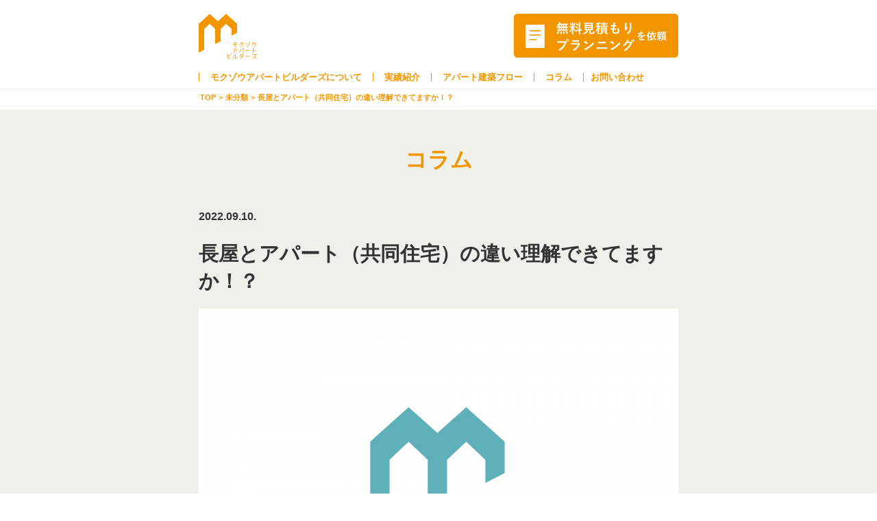

--- FILE ---
content_type: text/html; charset=UTF-8
request_url: https://mokuzo-apartment.jp/nagaya/
body_size: 40001
content:
<!DOCTYPE html>
<html lang="ja">
<head>
<meta charset="UTF-8">
<title>長屋とアパート（共同住宅）の違い理解できてますか！？ | 木造3階建て共同住宅（木三共）、木造アパートの建築費の悩み、音の問題なら｜モクゾウアパートビルダーズ</title>
<meta name="viewport" content="width=device-width,initial-scale=1">
<meta name="description" content="長屋と共同住宅の違いを正しく理解できている人は少ないように感じています。別の世帯が住むという意味では同じように聞こえますが、今回は長屋と共同住宅（アパート等）の違いについて解説していきます。長屋のアパートの特徴長屋は外部から直接出入りできる…">
<meta name="robots" content="ALL">
<link rel="apple-touch-icon" sizes="180x180" href="https://mokuzo-apartment.jp/mokuzo/wp-content/themes/mokuzou1/img/favicon/apple-touch-icon.png">
<link rel="icon" type="image/png" sizes="32x32" href="https://mokuzo-apartment.jp/mokuzo/wp-content/themes/mokuzou1/img/favicon/favicon-32x32.png">
<link rel="icon" type="image/png" sizes="16x16" href="https://mokuzo-apartment.jp/mokuzo/wp-content/themes/mokuzou1/img/favicon/favicon-16x16.png">
<link rel="manifest" href="https://mokuzo-apartment.jp/mokuzo/wp-content/themes/mokuzou1/img/favicon/site.webmanifest">
<link rel="mask-icon" href="https://mokuzo-apartment.jp/mokuzo/wp-content/themes/mokuzou1/img/favicon/safari-pinned-tab.svg" color="#e29c1c">
<meta name="msapplication-TileColor" content="#fff">
<meta name="theme-color" content="#fff">
<link rel="stylesheet" type="text/css" media="screen and (min-width: 910px)" href="https://mokuzo-apartment.jp/mokuzo/wp-content/themes/mokuzou1/reset.css">
<link rel="stylesheet" type="text/css" media="screen and (min-width: 910px)" href="https://mokuzo-apartment.jp/mokuzo/wp-content/themes/mokuzou1/style_general.css">
<link rel="stylesheet" type="text/css" media="screen and (min-width: 910px)" href="https://mokuzo-apartment.jp/mokuzo/wp-content/themes/mokuzou1/style_other.css">
<link rel="stylesheet" type="text/css" media="screen and (max-width: 909px) and (min-width: 481px)" href="https://mokuzo-apartment.jp/mokuzo/wp-content/themes/mokuzou1/style_tablet.css">
<link rel="stylesheet" type="text/css" media="screen and (max-width: 480px)" href="https://mokuzo-apartment.jp/mokuzo/wp-content/themes/mokuzou1/style_smart.css">
<script src="https://mokuzo-apartment.jp/mokuzo/wp-content/themes/mokuzou1/js/html5.js"></script>
<script src="https://mokuzo-apartment.jp/mokuzo/wp-content/themes/mokuzou1/js/sp-slidemenu.js"></script>
<script src="https://code.jquery.com/jquery-3.1.0.min.js"></script>
<script src="https://ajax.googleapis.com/ajax/libs/jquery/1.12.4/jquery.min.js"></script>
<script src="https://mokuzo-apartment.jp/mokuzo/wp-content/themes/mokuzou1/js/accordion.js"></script>
<meta name='robots' content='max-image-preview:large' />
<link rel="alternate" title="oEmbed (JSON)" type="application/json+oembed" href="https://mokuzo-apartment.jp/wp-json/oembed/1.0/embed?url=https%3A%2F%2Fmokuzo-apartment.jp%2Fnagaya%2F" />
<link rel="alternate" title="oEmbed (XML)" type="text/xml+oembed" href="https://mokuzo-apartment.jp/wp-json/oembed/1.0/embed?url=https%3A%2F%2Fmokuzo-apartment.jp%2Fnagaya%2F&#038;format=xml" />
<style id='wp-img-auto-sizes-contain-inline-css' type='text/css'>
img:is([sizes=auto i],[sizes^="auto," i]){contain-intrinsic-size:3000px 1500px}
/*# sourceURL=wp-img-auto-sizes-contain-inline-css */
</style>
<style id='wp-block-library-inline-css' type='text/css'>
:root{--wp-block-synced-color:#7a00df;--wp-block-synced-color--rgb:122,0,223;--wp-bound-block-color:var(--wp-block-synced-color);--wp-editor-canvas-background:#ddd;--wp-admin-theme-color:#007cba;--wp-admin-theme-color--rgb:0,124,186;--wp-admin-theme-color-darker-10:#006ba1;--wp-admin-theme-color-darker-10--rgb:0,107,160.5;--wp-admin-theme-color-darker-20:#005a87;--wp-admin-theme-color-darker-20--rgb:0,90,135;--wp-admin-border-width-focus:2px}@media (min-resolution:192dpi){:root{--wp-admin-border-width-focus:1.5px}}.wp-element-button{cursor:pointer}:root .has-very-light-gray-background-color{background-color:#eee}:root .has-very-dark-gray-background-color{background-color:#313131}:root .has-very-light-gray-color{color:#eee}:root .has-very-dark-gray-color{color:#313131}:root .has-vivid-green-cyan-to-vivid-cyan-blue-gradient-background{background:linear-gradient(135deg,#00d084,#0693e3)}:root .has-purple-crush-gradient-background{background:linear-gradient(135deg,#34e2e4,#4721fb 50%,#ab1dfe)}:root .has-hazy-dawn-gradient-background{background:linear-gradient(135deg,#faaca8,#dad0ec)}:root .has-subdued-olive-gradient-background{background:linear-gradient(135deg,#fafae1,#67a671)}:root .has-atomic-cream-gradient-background{background:linear-gradient(135deg,#fdd79a,#004a59)}:root .has-nightshade-gradient-background{background:linear-gradient(135deg,#330968,#31cdcf)}:root .has-midnight-gradient-background{background:linear-gradient(135deg,#020381,#2874fc)}:root{--wp--preset--font-size--normal:16px;--wp--preset--font-size--huge:42px}.has-regular-font-size{font-size:1em}.has-larger-font-size{font-size:2.625em}.has-normal-font-size{font-size:var(--wp--preset--font-size--normal)}.has-huge-font-size{font-size:var(--wp--preset--font-size--huge)}.has-text-align-center{text-align:center}.has-text-align-left{text-align:left}.has-text-align-right{text-align:right}.has-fit-text{white-space:nowrap!important}#end-resizable-editor-section{display:none}.aligncenter{clear:both}.items-justified-left{justify-content:flex-start}.items-justified-center{justify-content:center}.items-justified-right{justify-content:flex-end}.items-justified-space-between{justify-content:space-between}.screen-reader-text{border:0;clip-path:inset(50%);height:1px;margin:-1px;overflow:hidden;padding:0;position:absolute;width:1px;word-wrap:normal!important}.screen-reader-text:focus{background-color:#ddd;clip-path:none;color:#444;display:block;font-size:1em;height:auto;left:5px;line-height:normal;padding:15px 23px 14px;text-decoration:none;top:5px;width:auto;z-index:100000}html :where(.has-border-color){border-style:solid}html :where([style*=border-top-color]){border-top-style:solid}html :where([style*=border-right-color]){border-right-style:solid}html :where([style*=border-bottom-color]){border-bottom-style:solid}html :where([style*=border-left-color]){border-left-style:solid}html :where([style*=border-width]){border-style:solid}html :where([style*=border-top-width]){border-top-style:solid}html :where([style*=border-right-width]){border-right-style:solid}html :where([style*=border-bottom-width]){border-bottom-style:solid}html :where([style*=border-left-width]){border-left-style:solid}html :where(img[class*=wp-image-]){height:auto;max-width:100%}:where(figure){margin:0 0 1em}html :where(.is-position-sticky){--wp-admin--admin-bar--position-offset:var(--wp-admin--admin-bar--height,0px)}@media screen and (max-width:600px){html :where(.is-position-sticky){--wp-admin--admin-bar--position-offset:0px}}

/*# sourceURL=wp-block-library-inline-css */
</style><style id='wp-block-heading-inline-css' type='text/css'>
h1:where(.wp-block-heading).has-background,h2:where(.wp-block-heading).has-background,h3:where(.wp-block-heading).has-background,h4:where(.wp-block-heading).has-background,h5:where(.wp-block-heading).has-background,h6:where(.wp-block-heading).has-background{padding:1.25em 2.375em}h1.has-text-align-left[style*=writing-mode]:where([style*=vertical-lr]),h1.has-text-align-right[style*=writing-mode]:where([style*=vertical-rl]),h2.has-text-align-left[style*=writing-mode]:where([style*=vertical-lr]),h2.has-text-align-right[style*=writing-mode]:where([style*=vertical-rl]),h3.has-text-align-left[style*=writing-mode]:where([style*=vertical-lr]),h3.has-text-align-right[style*=writing-mode]:where([style*=vertical-rl]),h4.has-text-align-left[style*=writing-mode]:where([style*=vertical-lr]),h4.has-text-align-right[style*=writing-mode]:where([style*=vertical-rl]),h5.has-text-align-left[style*=writing-mode]:where([style*=vertical-lr]),h5.has-text-align-right[style*=writing-mode]:where([style*=vertical-rl]),h6.has-text-align-left[style*=writing-mode]:where([style*=vertical-lr]),h6.has-text-align-right[style*=writing-mode]:where([style*=vertical-rl]){rotate:180deg}
/*# sourceURL=https://mokuzo-apartment.jp/mokuzo/wp-includes/blocks/heading/style.min.css */
</style>
<style id='wp-block-paragraph-inline-css' type='text/css'>
.is-small-text{font-size:.875em}.is-regular-text{font-size:1em}.is-large-text{font-size:2.25em}.is-larger-text{font-size:3em}.has-drop-cap:not(:focus):first-letter{float:left;font-size:8.4em;font-style:normal;font-weight:100;line-height:.68;margin:.05em .1em 0 0;text-transform:uppercase}body.rtl .has-drop-cap:not(:focus):first-letter{float:none;margin-left:.1em}p.has-drop-cap.has-background{overflow:hidden}:root :where(p.has-background){padding:1.25em 2.375em}:where(p.has-text-color:not(.has-link-color)) a{color:inherit}p.has-text-align-left[style*="writing-mode:vertical-lr"],p.has-text-align-right[style*="writing-mode:vertical-rl"]{rotate:180deg}
/*# sourceURL=https://mokuzo-apartment.jp/mokuzo/wp-includes/blocks/paragraph/style.min.css */
</style>
<style id='global-styles-inline-css' type='text/css'>
:root{--wp--preset--aspect-ratio--square: 1;--wp--preset--aspect-ratio--4-3: 4/3;--wp--preset--aspect-ratio--3-4: 3/4;--wp--preset--aspect-ratio--3-2: 3/2;--wp--preset--aspect-ratio--2-3: 2/3;--wp--preset--aspect-ratio--16-9: 16/9;--wp--preset--aspect-ratio--9-16: 9/16;--wp--preset--color--black: #000000;--wp--preset--color--cyan-bluish-gray: #abb8c3;--wp--preset--color--white: #ffffff;--wp--preset--color--pale-pink: #f78da7;--wp--preset--color--vivid-red: #cf2e2e;--wp--preset--color--luminous-vivid-orange: #ff6900;--wp--preset--color--luminous-vivid-amber: #fcb900;--wp--preset--color--light-green-cyan: #7bdcb5;--wp--preset--color--vivid-green-cyan: #00d084;--wp--preset--color--pale-cyan-blue: #8ed1fc;--wp--preset--color--vivid-cyan-blue: #0693e3;--wp--preset--color--vivid-purple: #9b51e0;--wp--preset--gradient--vivid-cyan-blue-to-vivid-purple: linear-gradient(135deg,rgb(6,147,227) 0%,rgb(155,81,224) 100%);--wp--preset--gradient--light-green-cyan-to-vivid-green-cyan: linear-gradient(135deg,rgb(122,220,180) 0%,rgb(0,208,130) 100%);--wp--preset--gradient--luminous-vivid-amber-to-luminous-vivid-orange: linear-gradient(135deg,rgb(252,185,0) 0%,rgb(255,105,0) 100%);--wp--preset--gradient--luminous-vivid-orange-to-vivid-red: linear-gradient(135deg,rgb(255,105,0) 0%,rgb(207,46,46) 100%);--wp--preset--gradient--very-light-gray-to-cyan-bluish-gray: linear-gradient(135deg,rgb(238,238,238) 0%,rgb(169,184,195) 100%);--wp--preset--gradient--cool-to-warm-spectrum: linear-gradient(135deg,rgb(74,234,220) 0%,rgb(151,120,209) 20%,rgb(207,42,186) 40%,rgb(238,44,130) 60%,rgb(251,105,98) 80%,rgb(254,248,76) 100%);--wp--preset--gradient--blush-light-purple: linear-gradient(135deg,rgb(255,206,236) 0%,rgb(152,150,240) 100%);--wp--preset--gradient--blush-bordeaux: linear-gradient(135deg,rgb(254,205,165) 0%,rgb(254,45,45) 50%,rgb(107,0,62) 100%);--wp--preset--gradient--luminous-dusk: linear-gradient(135deg,rgb(255,203,112) 0%,rgb(199,81,192) 50%,rgb(65,88,208) 100%);--wp--preset--gradient--pale-ocean: linear-gradient(135deg,rgb(255,245,203) 0%,rgb(182,227,212) 50%,rgb(51,167,181) 100%);--wp--preset--gradient--electric-grass: linear-gradient(135deg,rgb(202,248,128) 0%,rgb(113,206,126) 100%);--wp--preset--gradient--midnight: linear-gradient(135deg,rgb(2,3,129) 0%,rgb(40,116,252) 100%);--wp--preset--font-size--small: 13px;--wp--preset--font-size--medium: 20px;--wp--preset--font-size--large: 36px;--wp--preset--font-size--x-large: 42px;--wp--preset--spacing--20: 0.44rem;--wp--preset--spacing--30: 0.67rem;--wp--preset--spacing--40: 1rem;--wp--preset--spacing--50: 1.5rem;--wp--preset--spacing--60: 2.25rem;--wp--preset--spacing--70: 3.38rem;--wp--preset--spacing--80: 5.06rem;--wp--preset--shadow--natural: 6px 6px 9px rgba(0, 0, 0, 0.2);--wp--preset--shadow--deep: 12px 12px 50px rgba(0, 0, 0, 0.4);--wp--preset--shadow--sharp: 6px 6px 0px rgba(0, 0, 0, 0.2);--wp--preset--shadow--outlined: 6px 6px 0px -3px rgb(255, 255, 255), 6px 6px rgb(0, 0, 0);--wp--preset--shadow--crisp: 6px 6px 0px rgb(0, 0, 0);}:where(.is-layout-flex){gap: 0.5em;}:where(.is-layout-grid){gap: 0.5em;}body .is-layout-flex{display: flex;}.is-layout-flex{flex-wrap: wrap;align-items: center;}.is-layout-flex > :is(*, div){margin: 0;}body .is-layout-grid{display: grid;}.is-layout-grid > :is(*, div){margin: 0;}:where(.wp-block-columns.is-layout-flex){gap: 2em;}:where(.wp-block-columns.is-layout-grid){gap: 2em;}:where(.wp-block-post-template.is-layout-flex){gap: 1.25em;}:where(.wp-block-post-template.is-layout-grid){gap: 1.25em;}.has-black-color{color: var(--wp--preset--color--black) !important;}.has-cyan-bluish-gray-color{color: var(--wp--preset--color--cyan-bluish-gray) !important;}.has-white-color{color: var(--wp--preset--color--white) !important;}.has-pale-pink-color{color: var(--wp--preset--color--pale-pink) !important;}.has-vivid-red-color{color: var(--wp--preset--color--vivid-red) !important;}.has-luminous-vivid-orange-color{color: var(--wp--preset--color--luminous-vivid-orange) !important;}.has-luminous-vivid-amber-color{color: var(--wp--preset--color--luminous-vivid-amber) !important;}.has-light-green-cyan-color{color: var(--wp--preset--color--light-green-cyan) !important;}.has-vivid-green-cyan-color{color: var(--wp--preset--color--vivid-green-cyan) !important;}.has-pale-cyan-blue-color{color: var(--wp--preset--color--pale-cyan-blue) !important;}.has-vivid-cyan-blue-color{color: var(--wp--preset--color--vivid-cyan-blue) !important;}.has-vivid-purple-color{color: var(--wp--preset--color--vivid-purple) !important;}.has-black-background-color{background-color: var(--wp--preset--color--black) !important;}.has-cyan-bluish-gray-background-color{background-color: var(--wp--preset--color--cyan-bluish-gray) !important;}.has-white-background-color{background-color: var(--wp--preset--color--white) !important;}.has-pale-pink-background-color{background-color: var(--wp--preset--color--pale-pink) !important;}.has-vivid-red-background-color{background-color: var(--wp--preset--color--vivid-red) !important;}.has-luminous-vivid-orange-background-color{background-color: var(--wp--preset--color--luminous-vivid-orange) !important;}.has-luminous-vivid-amber-background-color{background-color: var(--wp--preset--color--luminous-vivid-amber) !important;}.has-light-green-cyan-background-color{background-color: var(--wp--preset--color--light-green-cyan) !important;}.has-vivid-green-cyan-background-color{background-color: var(--wp--preset--color--vivid-green-cyan) !important;}.has-pale-cyan-blue-background-color{background-color: var(--wp--preset--color--pale-cyan-blue) !important;}.has-vivid-cyan-blue-background-color{background-color: var(--wp--preset--color--vivid-cyan-blue) !important;}.has-vivid-purple-background-color{background-color: var(--wp--preset--color--vivid-purple) !important;}.has-black-border-color{border-color: var(--wp--preset--color--black) !important;}.has-cyan-bluish-gray-border-color{border-color: var(--wp--preset--color--cyan-bluish-gray) !important;}.has-white-border-color{border-color: var(--wp--preset--color--white) !important;}.has-pale-pink-border-color{border-color: var(--wp--preset--color--pale-pink) !important;}.has-vivid-red-border-color{border-color: var(--wp--preset--color--vivid-red) !important;}.has-luminous-vivid-orange-border-color{border-color: var(--wp--preset--color--luminous-vivid-orange) !important;}.has-luminous-vivid-amber-border-color{border-color: var(--wp--preset--color--luminous-vivid-amber) !important;}.has-light-green-cyan-border-color{border-color: var(--wp--preset--color--light-green-cyan) !important;}.has-vivid-green-cyan-border-color{border-color: var(--wp--preset--color--vivid-green-cyan) !important;}.has-pale-cyan-blue-border-color{border-color: var(--wp--preset--color--pale-cyan-blue) !important;}.has-vivid-cyan-blue-border-color{border-color: var(--wp--preset--color--vivid-cyan-blue) !important;}.has-vivid-purple-border-color{border-color: var(--wp--preset--color--vivid-purple) !important;}.has-vivid-cyan-blue-to-vivid-purple-gradient-background{background: var(--wp--preset--gradient--vivid-cyan-blue-to-vivid-purple) !important;}.has-light-green-cyan-to-vivid-green-cyan-gradient-background{background: var(--wp--preset--gradient--light-green-cyan-to-vivid-green-cyan) !important;}.has-luminous-vivid-amber-to-luminous-vivid-orange-gradient-background{background: var(--wp--preset--gradient--luminous-vivid-amber-to-luminous-vivid-orange) !important;}.has-luminous-vivid-orange-to-vivid-red-gradient-background{background: var(--wp--preset--gradient--luminous-vivid-orange-to-vivid-red) !important;}.has-very-light-gray-to-cyan-bluish-gray-gradient-background{background: var(--wp--preset--gradient--very-light-gray-to-cyan-bluish-gray) !important;}.has-cool-to-warm-spectrum-gradient-background{background: var(--wp--preset--gradient--cool-to-warm-spectrum) !important;}.has-blush-light-purple-gradient-background{background: var(--wp--preset--gradient--blush-light-purple) !important;}.has-blush-bordeaux-gradient-background{background: var(--wp--preset--gradient--blush-bordeaux) !important;}.has-luminous-dusk-gradient-background{background: var(--wp--preset--gradient--luminous-dusk) !important;}.has-pale-ocean-gradient-background{background: var(--wp--preset--gradient--pale-ocean) !important;}.has-electric-grass-gradient-background{background: var(--wp--preset--gradient--electric-grass) !important;}.has-midnight-gradient-background{background: var(--wp--preset--gradient--midnight) !important;}.has-small-font-size{font-size: var(--wp--preset--font-size--small) !important;}.has-medium-font-size{font-size: var(--wp--preset--font-size--medium) !important;}.has-large-font-size{font-size: var(--wp--preset--font-size--large) !important;}.has-x-large-font-size{font-size: var(--wp--preset--font-size--x-large) !important;}
/*# sourceURL=global-styles-inline-css */
</style>

<style id='classic-theme-styles-inline-css' type='text/css'>
/*! This file is auto-generated */
.wp-block-button__link{color:#fff;background-color:#32373c;border-radius:9999px;box-shadow:none;text-decoration:none;padding:calc(.667em + 2px) calc(1.333em + 2px);font-size:1.125em}.wp-block-file__button{background:#32373c;color:#fff;text-decoration:none}
/*# sourceURL=/wp-includes/css/classic-themes.min.css */
</style>
<link rel='stylesheet' id='contact-form-7-css' href='https://mokuzo-apartment.jp/mokuzo/wp-content/plugins/contact-form-7/includes/css/styles.css?ver=6.1.4' type='text/css' media='all' />
<link rel='stylesheet' id='contact-form-7-confirm-css' href='https://mokuzo-apartment.jp/mokuzo/wp-content/plugins/contact-form-7-add-confirm/includes/css/styles.css?ver=5.1' type='text/css' media='all' />
<link rel='stylesheet' id='toc-screen-css' href='https://mokuzo-apartment.jp/mokuzo/wp-content/plugins/table-of-contents-plus/screen.min.css?ver=2411.1' type='text/css' media='all' />
<style id='toc-screen-inline-css' type='text/css'>
div#toc_container {width: 100%;}
/*# sourceURL=toc-screen-inline-css */
</style>
<link rel='stylesheet' id='fancybox-css' href='https://mokuzo-apartment.jp/mokuzo/wp-content/plugins/easy-fancybox/fancybox/1.5.4/jquery.fancybox.min.css?ver=6.9' type='text/css' media='screen' />
<script type="text/javascript" src="https://mokuzo-apartment.jp/mokuzo/wp-includes/js/jquery/jquery.min.js?ver=3.7.1" id="jquery-core-js"></script>
<script type="text/javascript" src="https://mokuzo-apartment.jp/mokuzo/wp-includes/js/jquery/jquery-migrate.min.js?ver=3.4.1" id="jquery-migrate-js"></script>
<link rel="https://api.w.org/" href="https://mokuzo-apartment.jp/wp-json/" /><link rel="alternate" title="JSON" type="application/json" href="https://mokuzo-apartment.jp/wp-json/wp/v2/posts/391" /><link rel="EditURI" type="application/rsd+xml" title="RSD" href="https://mokuzo-apartment.jp/mokuzo/xmlrpc.php?rsd" />
<link rel='shortlink' href='https://mokuzo-apartment.jp/?p=391' />
<style>
figcaption {background: none!important; text-align: left!important;}
.wp-block-gallery .blocks-gallery-image, .wp-block-gallery .blocks-gallery-item {margin: 0 16px 16px 0;display: flex;flex-grow: 1;flex-direction: column;justify-content: center;position: relative;}
.wp-block-gallery .blocks-gallery-item {display: list-item;}
</style>
	<!-- Global site tag (gtag.js) - Google Analytics -->
<script async src="https://www.googletagmanager.com/gtag/js?id=UA-177214454-1"></script>
<script>
  window.dataLayer = window.dataLayer || [];
  function gtag(){dataLayer.push(arguments);}
  gtag('js', new Date());

  gtag('config', 'UA-177214454-1');
</script>

</head>

<body>
<div id="smartbtn"><span class="button menu-button-right"></span></div>

<header id="header">
 <div id="head">
  <ul class="logo_ban">
   <li><a href="https://mokuzo-apartment.jp"><img src="https://mokuzo-apartment.jp/mokuzo/wp-content/themes/mokuzou1/img/common/logo-header.svg" width="85" height="66" alt="ロゴ"></a></li>
   <li><a href="https://mokuzo-apartment.jp/contact"><img src="https://mokuzo-apartment.jp/mokuzo/wp-content/themes/mokuzou1/img/common/planning.svg" width="240" height="64" alt="無料見積もりプランニングを依頼"></a></li>
  </ul>

<ul class="nav">
 <li><a href="https://mokuzo-apartment.jp/about">モクゾウアパートビルダーズについて</a></li>
 <li><a href="https://mokuzo-apartment.jp/works">実績紹介</a></li>
 <li><a href="https://mokuzo-apartment.jp/flow">アパート建築フロー</a></li>
 <li><a href="https://mokuzo-apartment.jp/category/column">コラム</a></li>
 <li><a href="https://mokuzo-apartment.jp/contact">お問い合わせ</a></li>
<!--  <li><a href="https://www.facebook.com/mokuzou.apartment.builders"><img src="https://mokuzo-apartment.jp/mokuzo/wp-content/themes/mokuzou1/img/common/facebook.png" alt="facebook"></a></li> -->
</ul>
 </div><!-- #head -->
    <div class="breadcrumb"><div class="bc_content"><ul><li><a href="https://mokuzo-apartment.jp/">TOP</a></li><li>></li><li><a href="https://mokuzo-apartment.jp/category/%e6%9c%aa%e5%88%86%e9%a1%9e/">未分類</a></li><li>></li><li>長屋とアパート（共同住宅）の違い理解できてますか！？</li></ul></div></div>
 </header>
<main>
	<div id="outer">
	  		<div id="inner">
	  <div class="wide othapage single">

<div class="content-ie11">
  <p class="title_column">コラム</p>
      <p class="date">2022.09.10.</p>
  <h1>長屋とアパート（共同住宅）の違い理解できてますか！？</h1>
  <img width="700" height="458" src="https://mokuzo-apartment.jp/mokuzo/wp-content/uploads/2020/09/経営-700x458.png" class="attachment-column-rep size-column-rep wp-post-image" alt="" title="" decoding="async" fetchpriority="high" srcset="https://mokuzo-apartment.jp/mokuzo/wp-content/uploads/2020/09/経営-700x458.png 700w, https://mokuzo-apartment.jp/mokuzo/wp-content/uploads/2020/09/経営-300x196.png 300w, https://mokuzo-apartment.jp/mokuzo/wp-content/uploads/2020/09/経営-768x502.png 768w, https://mokuzo-apartment.jp/mokuzo/wp-content/uploads/2020/09/経営.png 980w" sizes="(max-width: 700px) 100vw, 700px" />  <div class="single_content">
  
<p>長屋と共同住宅の違いを正しく理解できている人は少ないように感じています。別の世帯が住むという意味では同じように聞こえますが、今回は長屋と共同住宅（アパート等）の違いについて解説していきます。</p>



<div id="toc_container" class="toc_white no_bullets"><p class="toc_title">目次</p><ul class="toc_list"><li><a href="#i"><span class="toc_number toc_depth_1">1</span> 長屋のアパートの特徴</a></li><li><a href="#i-2"><span class="toc_number toc_depth_1">2</span> 長屋アパートと共同住宅の違い</a><ul><li><a href="#i-3"><span class="toc_number toc_depth_2">2.1</span> 接道条件の違い</a></li><li><a href="#i-4"><span class="toc_number toc_depth_2">2.2</span> 避難に関する条件の違い</a></li><li><a href="#i-5"><span class="toc_number toc_depth_2">2.3</span> 確認申請にかかる手間の違い</a></li><li><a href="#i-6"><span class="toc_number toc_depth_2">2.4</span> 工期の違い</a></li></ul></li><li><a href="#i-7"><span class="toc_number toc_depth_1">3</span> 最後に</a><ul><li><a href="#i-8"><span class="toc_number toc_depth_2">3.1</span> 長屋のアパートを建てるならモクゾウアパートビルダーズへ！</a></li><li><a href="#i-9"><span class="toc_number toc_depth_2">3.2</span> モクゾウアパートビルダーズは、木造アパート建築のプロフェッショナル集団です。</a></li></ul></li></ul></div>
<h2 class="wp-block-heading"><span id="i"><strong>長屋のアパートの特徴</strong><strong></strong></span></h2>



<p>長屋は外部から直接出入りできる玄関がある賃貸住宅で共用部がありません。賃貸市場でテラスハウスやタウンハウスなどと呼ばれているものも長屋のアパートです。上下階に分かれているタイプと棟ごとに分かれている２層のメゾネットタイプの建物形状が特徴です。共用部がなく、外部から直接出入りできるため上下階に分かれている場合はその世帯用の専用階段があります。</p>



<h2 class="wp-block-heading"><span id="i-2"><strong>長屋アパートと共同住宅の違い</strong><strong></strong></span></h2>



<p>共同住宅と長屋の違いは共有部分の有無です。共同住宅は建築基準法上では特殊建築物に該当しますが、長屋は特殊建築物に当たりません。</p>



<p>長屋のアパートは法規制の制約が共同住宅に比べて少ないのが特徴です。</p>



<h3 class="wp-block-heading"><span id="i-3"><strong>接道条件の違い</strong></span></h3>



<p>建築基準法では道路への接道条件は最低２m必要です。しかし、特殊建築物の場合は地方公共団体の定める条例で規制されていることが多いです。例えば東京都安全条例では長屋を建てる際には幅員2mの道路に敷地が接していれば良いですが、共同住宅（５００m２以下の場合）は幅員4mの道路に敷地が接している必要があります。旗竿敷地をはじめとした変形地では接道の条件が悪い敷地でも長屋のアパートであれば建築できる場合があるでしょう。</p>



<h3 class="wp-block-heading"><span id="i-4"><strong>避難に関する条件の違い</strong></span></h3>



<p>賃貸住宅の計画では避難経路の確保が求められます。共同住宅の場合は「窓先空地」という避難スペースが必要になるので、建物を敷地いっぱいまで建てることはできません。</p>



<p>しかし、長屋のアパートでは「窓先空地」を設ける必要がない場合が多いので、敷地いっぱいに建物を建てることができるのです。</p>



<p>ただし、特殊建築物ではないとはいえ、共同住宅に近い形態のため、こちらも条例によって長屋規制がされています。詳細はリンク先をご確認ください。<br><a href="https://mokuzo-apartment.jp/nagayahoukisei/" target="_blank" rel="noreferrer noopener"><strong>＞＞長屋のアパートの法的制限について</strong></a></p>



<h3 class="wp-block-heading"><span id="i-5"><strong>確認申請にかかる手間の違い</strong></span></h3>



<p>長屋のアパートは建築確認申請にかかる期間が短いです。確認申請の内容も共同住宅に比べてシンプルな内容で済みます。共同住宅は特殊建築物にあたるので確認申請にかかる期間がながくなります。</p>



<h3 class="wp-block-heading"><span id="i-6"><strong>工期の違い</strong></span></h3>



<p>共同住宅は共用部があったり、工事の途中で中間検査が必要だったりしますが、長屋のアパートには共有部もなく中間検査を受ける必要もありません。長屋のアパートは工期が短いのです。</p>



<h2 class="wp-block-heading"><span id="i-7"><strong>最後に</strong></span></h2>



<p>今回は長屋とアパートの違いを建築基準法の観点から指摘しました。長屋は共同住宅と違い特殊建築物ではないため、狭小敷地等でも対応可能です。木造とも相性が良いのが特徴です。</p>



<h3 class="wp-block-heading"><span id="i-8"><strong>長屋の</strong><strong>アパートを建てるならモクゾウアパートビルダーズへ！</strong></span></h3>



<p>私たちモクゾウアパートビルダーズは、その名の通り、木造アパートに特化した木造アパート建築のプロフェッショナル集団です。</p>



<p>高い事業性を実現するうえで、土地を最大限活用することは非常に重要です。</p>



<p>長屋のアパートは悪条件の土地でも建築ができるメリットがあります。クリアしなければならない法規制や課題も少ないのでアパート建築会社のクオリティがダイレクトに物件の価値に反映されます。</p>



<p>私たちは木造アパートの専門知識やアパート建築後に借り手が選びたくなるような、間取り、外観・内観デザイン、住宅設備や耐震・遮音性能などを熟知しています。</p>



<p>木造アパートのことでお悩みの方は、私たちにご相談ください。</p>



<h3 class="wp-block-heading"><span id="i-9"><strong>モクゾウアパートビルダーズは、木造アパート建築のプロフェッショナル集団です。</strong></span></h3>



<p>モクゾウアパートビルダーズは、全ての社員が木造建築に関する知識を持っています。そのため、営業・設計・施工の全ての社員が現場を見る能力を持っており、さらに全ての大工は質の高い教育が行われた社員大工です。</p>



<p>だからこそ、費用を抑えながら、高品質の木造アパートの建築を実現することができます。また、銀行や不動産会社などとの強固なネットワークもあるため、資金計画や賃貸運営のご相談も容易に行うことが可能です。</p>



<p>この機会にぜひモクゾウアパートビルダーズにご相談ください。</p>
  </div>
    </div>
</div>

<div class="content">
 <p class="free">お見積もり・プランニングは無料です！</p>
 <a href="https://mokuzo-apartment.jp/contact"><p class="frame_btm"><span class="qmark">?</span>お問い合わせ</p></a>
</div>
</div><!-- END: #inner-->

<footer>
<div id="foot">
<div class="foot_left"><img src="https://mokuzo-apartment.jp/mokuzo/wp-content/themes/mokuzou1/img/common/logo-footer.svg" width="85" height="66" alt="ロゴ">
</div>
<div class="foot_right">
  <ul>
   <li><img src="https://mokuzo-apartment.jp/mokuzo/wp-content/themes/mokuzou1/img/common/tel.svg" width="23" height="23" alt="tel">04-2992-0001 <span>受付時間: 9:30-17:30</span></li>
   <li>
     <ul class="foot_link">
      <li><a href="https://mokuzo-apartment.jp/company">会社概要</a></li>
      <li><a href="https://mokuzo-apartment.jp/privacy">プライバシーポリシー</a></li>
      <li><a href="https://mokuzo-apartment.jp/sitemap">サイトマップ</a></li>
    </ul>
   </li>
   <li class="cr">Copyright &copy; 株式会社べネック All Rights Reserved</li>
 </ul>
</div>
</div>
</footer>

</div><!-- END: outer-->

<div class="submenu_accordion accordion">
<div class="slidemenu slidemenu-right">
 <div class="slidemenu-body">
  <ul class="slidemenu-content">
    <li><a href="https://mokuzo-apartment.jp">トップ</a></li>
    <li><a href="https://mokuzo-apartment.jp/about">モクゾウアパートビルダーズについて</a></li>
    <li><a href="https://mokuzo-apartment.jp/works">実績紹介</a></li>
    <li><a href="https://mokuzo-apartment.jp/flow">アパート建築フロー</a></li>
    <li><a href="#" class="toggle menu">コラム</a>
      <ul class="inner child child01">
        <li><a href="https://mokuzo-apartment.jp/category/column">ALL</a><li>
        <li><a href="https://mokuzo-apartment.jp/category/news">お知らせ</a><li>
        <li><a href="https://mokuzo-apartment.jp/category/function">性能</a><li>
        <li><a href="https://mokuzo-apartment.jp/category/business">経営</a><li>
        <li><a href="https://mokuzo-apartment.jp/category/investment">投資</a><li>
        <li><a href="https://mokuzo-apartment.jp/category/design">デザイン</a><li>
      </ul>
    </li>
    <li><a href="https://mokuzo-apartment.jp/contact">お問い合わせ</a></li>
    <li><a href="https://mokuzo-apartment.jp/company">会社概要</a></li>
    <li><a href="https://mokuzo-apartment.jp/privacy">プライバシーポリシー</a></li>
    <li>
     <dl class="smart_info">
      <dt>モクゾウアパートビルダーズ</dt>
      <dd>TEL: 04-2992-0001</dd>
      <dd>受付時間: 祝日除く9:30-18:00</dd>
      <dd class="sp_email"><a href="mailto:"></a></dd>
    </dl>
   </li>
  </ul>
 </div>
</div>
</div>

<script>
  var menu = SpSlidemenu({
      main : '#outer',
      button: '.menu-button-right',
      slidemenu : '.slidemenu-right',
      direction: 'right'
    });
</script>

<script>
$(function() {var topBtn = $('#page-top');topBtn.hide();
$(window).scroll(function () {if ($(this).scrollTop() > 100) {topBtn.fadeIn();} else {topBtn.fadeOut();}});
topBtn.click(function () {$('body,html').animate({scrollTop: 0}, 500);return false;});});
</script>
<p id="page-top"><a href="#outer">PAGE TOP</a></p>

<script type="speculationrules">
{"prefetch":[{"source":"document","where":{"and":[{"href_matches":"/*"},{"not":{"href_matches":["/mokuzo/wp-*.php","/mokuzo/wp-admin/*","/mokuzo/wp-content/uploads/*","/mokuzo/wp-content/*","/mokuzo/wp-content/plugins/*","/mokuzo/wp-content/themes/mokuzou1/*","/*\\?(.+)"]}},{"not":{"selector_matches":"a[rel~=\"nofollow\"]"}},{"not":{"selector_matches":".no-prefetch, .no-prefetch a"}}]},"eagerness":"conservative"}]}
</script>
<script type="text/javascript" src="https://mokuzo-apartment.jp/mokuzo/wp-includes/js/dist/hooks.min.js?ver=dd5603f07f9220ed27f1" id="wp-hooks-js"></script>
<script type="text/javascript" src="https://mokuzo-apartment.jp/mokuzo/wp-includes/js/dist/i18n.min.js?ver=c26c3dc7bed366793375" id="wp-i18n-js"></script>
<script type="text/javascript" id="wp-i18n-js-after">
/* <![CDATA[ */
wp.i18n.setLocaleData( { 'text direction\u0004ltr': [ 'ltr' ] } );
//# sourceURL=wp-i18n-js-after
/* ]]> */
</script>
<script type="text/javascript" src="https://mokuzo-apartment.jp/mokuzo/wp-content/plugins/contact-form-7/includes/swv/js/index.js?ver=6.1.4" id="swv-js"></script>
<script type="text/javascript" id="contact-form-7-js-translations">
/* <![CDATA[ */
( function( domain, translations ) {
	var localeData = translations.locale_data[ domain ] || translations.locale_data.messages;
	localeData[""].domain = domain;
	wp.i18n.setLocaleData( localeData, domain );
} )( "contact-form-7", {"translation-revision-date":"2025-11-30 08:12:23+0000","generator":"GlotPress\/4.0.3","domain":"messages","locale_data":{"messages":{"":{"domain":"messages","plural-forms":"nplurals=1; plural=0;","lang":"ja_JP"},"This contact form is placed in the wrong place.":["\u3053\u306e\u30b3\u30f3\u30bf\u30af\u30c8\u30d5\u30a9\u30fc\u30e0\u306f\u9593\u9055\u3063\u305f\u4f4d\u7f6e\u306b\u7f6e\u304b\u308c\u3066\u3044\u307e\u3059\u3002"],"Error:":["\u30a8\u30e9\u30fc:"]}},"comment":{"reference":"includes\/js\/index.js"}} );
//# sourceURL=contact-form-7-js-translations
/* ]]> */
</script>
<script type="text/javascript" id="contact-form-7-js-before">
/* <![CDATA[ */
var wpcf7 = {
    "api": {
        "root": "https:\/\/mokuzo-apartment.jp\/wp-json\/",
        "namespace": "contact-form-7\/v1"
    }
};
//# sourceURL=contact-form-7-js-before
/* ]]> */
</script>
<script type="text/javascript" src="https://mokuzo-apartment.jp/mokuzo/wp-content/plugins/contact-form-7/includes/js/index.js?ver=6.1.4" id="contact-form-7-js"></script>
<script type="text/javascript" src="https://mokuzo-apartment.jp/mokuzo/wp-includes/js/jquery/jquery.form.min.js?ver=4.3.0" id="jquery-form-js"></script>
<script type="text/javascript" src="https://mokuzo-apartment.jp/mokuzo/wp-content/plugins/contact-form-7-add-confirm/includes/js/scripts.js?ver=5.1" id="contact-form-7-confirm-js"></script>
<script type="text/javascript" id="toc-front-js-extra">
/* <![CDATA[ */
var tocplus = {"smooth_scroll":"1","visibility_show":"\u8868\u793a","visibility_hide":"\u975e\u8868\u793a","width":"100%","smooth_scroll_offset":"200"};
//# sourceURL=toc-front-js-extra
/* ]]> */
</script>
<script type="text/javascript" src="https://mokuzo-apartment.jp/mokuzo/wp-content/plugins/table-of-contents-plus/front.min.js?ver=2411.1" id="toc-front-js"></script>
<script type="text/javascript" src="https://mokuzo-apartment.jp/mokuzo/wp-content/plugins/easy-fancybox/vendor/purify.min.js?ver=6.9" id="fancybox-purify-js"></script>
<script type="text/javascript" id="jquery-fancybox-js-extra">
/* <![CDATA[ */
var efb_i18n = {"close":"Close","next":"Next","prev":"Previous","startSlideshow":"Start slideshow","toggleSize":"Toggle size"};
//# sourceURL=jquery-fancybox-js-extra
/* ]]> */
</script>
<script type="text/javascript" src="https://mokuzo-apartment.jp/mokuzo/wp-content/plugins/easy-fancybox/fancybox/1.5.4/jquery.fancybox.min.js?ver=6.9" id="jquery-fancybox-js"></script>
<script type="text/javascript" id="jquery-fancybox-js-after">
/* <![CDATA[ */
var fb_timeout, fb_opts={'autoScale':true,'showCloseButton':true,'margin':20,'pixelRatio':'false','centerOnScroll':false,'enableEscapeButton':true,'overlayShow':true,'hideOnOverlayClick':true,'minVpHeight':320,'disableCoreLightbox':'true','enableBlockControls':'true','fancybox_openBlockControls':'true' };
if(typeof easy_fancybox_handler==='undefined'){
var easy_fancybox_handler=function(){
jQuery([".nolightbox","a.wp-block-file__button","a.pin-it-button","a[href*='pinterest.com\/pin\/create']","a[href*='facebook.com\/share']","a[href*='twitter.com\/share']"].join(',')).addClass('nofancybox');
jQuery('a.fancybox-close').on('click',function(e){e.preventDefault();jQuery.fancybox.close()});
/* IMG */
						var unlinkedImageBlocks=jQuery(".wp-block-image > img:not(.nofancybox,figure.nofancybox>img)");
						unlinkedImageBlocks.wrap(function() {
							var href = jQuery( this ).attr( "src" );
							return "<a href='" + href + "'></a>";
						});
var fb_IMG_select=jQuery('a[href*=".jpg" i]:not(.nofancybox,li.nofancybox>a,figure.nofancybox>a),area[href*=".jpg" i]:not(.nofancybox),a[href*=".jpeg" i]:not(.nofancybox,li.nofancybox>a,figure.nofancybox>a),area[href*=".jpeg" i]:not(.nofancybox),a[href*=".png" i]:not(.nofancybox,li.nofancybox>a,figure.nofancybox>a),area[href*=".png" i]:not(.nofancybox),a[href*=".webp" i]:not(.nofancybox,li.nofancybox>a,figure.nofancybox>a),area[href*=".webp" i]:not(.nofancybox)');
fb_IMG_select.addClass('fancybox image').attr('rel','gallery');
jQuery('a.fancybox,area.fancybox,.fancybox>a').each(function(){jQuery(this).fancybox(jQuery.extend(true,{},fb_opts,{'transition':'elastic','easingIn':'easeOutBack','easingOut':'easeInBack','opacity':false,'hideOnContentClick':false,'titleShow':true,'titlePosition':'over','titleFromAlt':true,'showNavArrows':true,'enableKeyboardNav':true,'cyclic':false,'mouseWheel':'false'}))});
};};
jQuery(easy_fancybox_handler);jQuery(document).on('post-load',easy_fancybox_handler);

//# sourceURL=jquery-fancybox-js-after
/* ]]> */
</script>
</main>
</body>
</html>


--- FILE ---
content_type: text/css
request_url: https://mokuzo-apartment.jp/mokuzo/wp-content/themes/mokuzou1/style_general.css
body_size: 4568
content:
/*Theme Name: Mokuzou Version: 1.0*/

/**************************************************** standard elements */
html,body {min-width:100%; min-height:100%; padding:0; margin:0;
font-size:16px; color:#f29600; line-height:1.7em; font-family:"游ゴシック体", YuGothic, "游ゴシック", "Yu Gothic", "メイリオ", "Hiragino Kaku Gothic ProN", "Hiragino Sans", sans-serif;
font-weight:600; word-wrap:break-word;}
li {list-style:none; box-sizing:border-box; -webkit-box-sizing: border-box;}
a {color:#f29600; text-decoration:none; overflow:hidden; outline:none; word-wrap:break-word;}
a img {border:0;}
a:hover img {opacity:0.6; filter:alpha(opacity=60); -ms-filter: "alpha(opacity=60)"; -moz-opacity:0.6; -khtml-opacity: 0.7;}
img {vertical-align:top; opacity:0; animation:1s fadeIn forwards;}
@keyframes fadeIn {from {opacity:0;} to {opacity:1;}}
p {line-height:1.6em; word-wrap:break-word; text-align: justify;
text-justify: inter-ideograph;}
.br:before {content:"\A"; white-space:pre;}
.slidemenu {display:none;}

/********* header_home */
#header {position:fixed; top:0; width:100%; height:120px; padding-top:20px; background:#fff; z-index:1; transition:all 0.3s ease; -webkit-transition:all 0.3s ease; -moz-transition:all 0.3s ease; -o-transition:all 0.3s ease;}
#header li {float:left; display:block;
-webkit-transition:all 0.3s ease; -moz-transition:all 0.3s ease; -o-transition:all 0.3s ease;}
#head {width:700px; padding:0; margin:0 auto;}

/********* logo+banner */
.logo_ban li {width:50%; float:left;}
.logo_ban li:first-child a img {width:85px; height:auto;}
.logo_ban li:last-child a img {width:240px; height:auto; float:right;}

/********* header共通　*/
.nav {width:100%; padding-top:20px; display:table;}
.nav li {padding:0 16px; border-left:1px solid #f29600; float:left;}
.nav a {font-size:13px; line-height:13px; display:inline-block; float:left;}
.nav a:hover {color:#fcc575;}

.nav li:last-child {padding:0 0 0 10px!important;}
.nav li:last-child a img {width:16px; height:auto;}

.breadcrumb {width: 100%; margin-top: 10px; font-size: 11px; line-height: 1.4em; background: #fff; vertical-align: middle; border-top: 1px solid #eff0ea; border-bottom: 1px solid #eff0ea;}
.bc_content {width:700px; padding: 5px 0; margin:0 auto; display:table;}
.bc_content li {padding: 0 2px;}
.bc_content li a {font-size: 11px; line-height: 1.4em;}
/**************************************************** structure width: 890px*/
#outer {height:auto !important; min-height:100%; position:relative;}
#inner {width:100%; padding:160px 0 180px;}
#inner_top {width:100%; padding:120px 0 180px;}
.wide {width:100%; padding-bottom: 60px; display:inline-block;}
.inner {width:890px; margin:0 auto;}
.content {width:700px; padding:20px 0; margin:0 auto; display:table;}
.content-ie11 {width:700px; padding:20px 0; margin:0 auto;}

/**************************************************** footer */
footer {width:100%; height:115px; background:#eff0ea; color:#3b3b3b; position:absolute; bottom:0; box-sizing:content-box; padding:35px 0 0;}
#foot {width:700px; margin:0 auto;}
.foot_left, .foot_right {width:50%; float:left;}
.foot_left img {width:85px; height:auto;}

.foot_right {text-align:right;}
.foot_right img {padding:3px 5px 0 0;}
.foot_right ul {display:inline-block; clear:both;}
.foot_right li:first-child {font-size:16px;}
.foot_right span {font-size:0.8em; padding-left:8px;}

.foot_link li {line-height:12px; padding:0 10px; border-left:1px solid #3b3b3b; float:left;}
.foot_link li:first-child {border-left:0;}
.foot_link li:last-child {padding-right:0;}
.foot_link li a {font-size: 13px; line-height:12px; color:#3b3b3b;}
.cr {font-size:10px; line-height:11px;}

/********* page top */
#page-top {position:fixed; bottom:20px; right:20px; font-size:12px;}
#page-top a {background:#2f2f2f; text-decoration:none; color:#fff;
width:100px; padding:5px 0; text-align:center; display:block; border-radius:2px;}
#page-top a:hover {text-decoration:none; background:#999;}

/********* pagnation */
.wp-pagenavi {width:100%; padding-top:50px; clear: both;}
.pages {margin-right:10px; float:left;}

.wp-pagenavi a {width:26px; height:26px; line-height:26px; background-color:#dfdfdf; color:#fff; display:block; text-align:center; transition:background-color 0.2s ease-in; -webkit-transition: background-color 0.2s ease-in; float:left;}
.wp-pagenavi span.current {float:left;}
.wp-pagenavi a, .wp-pagenavi span {border:0;}

.wp-pagenavi a:hover, .wp-pagenavi span.current {width:26px; height:26px; line-height:26px; background-color:#f29600; color:#fff; display:block; text-align:center;
transition:0.2s ease-in; -webkit-transition:0.2s ease-in;}


--- FILE ---
content_type: text/css
request_url: https://mokuzo-apartment.jp/mokuzo/wp-content/themes/mokuzou1/style_other.css
body_size: 13590
content:
/*Theme Name: Mokuzou Version: 1.0*/

/**************************************************** Misc. */
.othapage {background: #eff0ea;}
.othapage2 {margin-bottom: 60px;}
.othapage h1, .othapage2 h1 {font-size: 2em; text-align: center; margin: 60px 0 30px;}
.company, .privacy, .sitemap, .sitemap a, .contact {color: #333;}
.title_column {color: #f29600; font-size: 2em; text-align: center; margin: 25px 0 30px;}

/********************* btm_contact / other pages  */
.free {font-size: 1.6em; text-align: center; margin-top: 20px;}
.frame_btm {font-size: 1.8em; text-align: center; box-sizing: content-box; border: 3px solid #f29600; border-radius: 10px; margin: 30px auto 0; padding: 20px 40px; display: table;}
.qmark {display: inline-block; width: 40px; height: 40px; color: #fff; border-radius: 50%; background: #f29600; text-align:center; line-height: 40px; margin-right: 10px;}

/**************************************************** Top */
.section1, .section3, .section5 {padding: 50px 0; background: #eff0ea; display: table;}
#top h1, #top h2 {font-size: 2em; text-align: center;}
#top h1 {margin: 60px 0 20px;}
#top h2 {margin: 60px 0 30px;}
#top h3 {font-size: 2.2em; font-weight: 600; text-align: center; margin-bottom: 60px;}
.title {font-size: 1.4em; border: 3px solid #f29600; border-radius: 40px; margin: 0 auto 50px; padding: 5px 20px; display: table;}

/********************* section1  */
.sec1_left {width: 45%; float: left;}
.sec1_right {width: 55%; float: left;}
.sec1_left img {width: 360px; height: auto;}
.top_title {font-size: 3em; line-height: 1.3em; letter-spacing: 0.1em; text-align: right; margin-bottom: 30px;}

.sec1_box {padding: 20px; background: #fff; border: 3px solid #f29600; border-radius: 10px; display: table;}
.sec1box_left {width: 35%; padding-right: 5%; float: left;}
.sec1box_left a img {max-width: 100%; height: auto;}
.sec1box_right {width: 60%; font-size: 0.9em; font-weight: 700; float: left; margin-bottom: 20px;}
table.propercost td {font-size: 14px; vertical-align: middle;}
table.propercost td:nth-of-type(2) {padding: 0 3px;}
table.propercost ul {font-size: 11px; line-height: 1.4em;}
table.propercost li {list-style: initial; list-style-position: inside;}

.column_archive {width: 700px; text-align: center; float: left;}
.flex {display: -webkit-box;display: -ms-flexbox;display: -webkit-flex;display: flex;-ms-flex-wrap: wrap;-webkit-flex-wrap: wrap;flex-wrap: wrap;justify-content: left;}
.box li {width: 160px; margin-right: 20px; margin-bottom: 20px; background: #fff; border-radius: 10px; float: left;}
.box li:nth-of-type(4n) {margin-right: 0px!important;}
.box a {color:#333;}
.box a img {width: 160px; height: 120px; border-top-left-radius: 10px;
border-top-right-radius: 10px; -webkit-border-radius: 10px; -moz-border-radius: 10px; padding-bottom: 10px;}
.box p {font-size: 0.9em; text-align: initial; padding: 0 10px 20px 10px;}

.box span {width: auto; height: 100px;}
.box span img {width: 100px!important; height: auto; padding: 30px;}
/********************* section2  */
.frame {border: 3px solid #f29600; border-radius: 30px; margin: 50px auto; padding: 20px 52px; display: table;}
.frame li {width: 30%; margin-right: 3%; font-size: 0.9em; text-align: center; float: left;}
.frame li:last-child {margin-right: 0!important;}
.frame span {font-size: 1.4em; font-weight: 600; text-align: center; padding: 10px 0; display: block;}

.strength {display: table;}
.strength li {margin: 0 20px; text-align: center; float: left;}
img.circle {border-radius: 50%; border: 3px solid #f29600; padding: 25px;}
.strength p {font-size: 1.1em; padding-top: 15px; text-align: center;}

.goto {font-weight: 600; margin: 40px 0; text-align: right;}
.goto::after {content: url('img/top/arrow.png'); margin-left: 5px; vertical-align: middle;}

/********************* section3  */
.section3 img {width: 100%; height: auto; margin: 50px 0; box-sizing: border-box;}

/********************* section4  */
.step {border-collapse:collapse;border-spacing:0;}
.shead {vertical-align: top!important;}
.plan {font-size: 13px;}
.step td {vertical-align: middle; text-align: center;}
.step_word {font-size: 1.3em; line-height: 1.2em; text-align: center; padding: 20px 0 0 0;}
.step span:first-letter {font-size: 28px!important;}

/********************* top: btm_contact  */
.frame_btmtop {font-size: 2.2em; text-align: center; width:100%; box-sizing: content-box; border: 3px solid #f29600; border-radius: 30px; padding: 80px 0; margin: 50px auto 0; display: table;}
.qmark_top {display: inline-block; width: 40px; height: 40px; color: #fff; border-radius: 50%; background: #f29600; text-align:center; line-height: 40px; margin-right: 10px;}
.free_top {font-size: 1.4em; text-align: center; margin-bottom: 30px;}

/**************************************************** About */
.orange_bg {background: #f29600; width: 640px; padding: 30px; margin-bottom: 60px; border-radius: 15px; display: table;}
.orange_bg:last-child {margin-bottom:0;}
.orange_bg p {color: #fff; font-size: 1.2em; line-height: 2.2em; text-align: center;}
.orange_bg span {font-size: 1.8em;}

/********************* ３つの強み */
.group {width: 100%; margin-bottom: 60px; float: left;}
.group td {padding-bottom: 30px; vertical-align: middle;}
.group dl {padding-left: 20px; line-height: 1.4em;}
.group dt {font-size: 1.2em; padding-bottom: 10px; display: block;}
img.about_circle {width: 120px; border-radius: 50%; border: 10px solid #fff; background: #fff;}

/********************* お悩み */
.concern {border: 3px solid #f29600; border-radius: 20px; margin: 50px auto; padding: 20px; display: table;}
.concern dl {padding: 30px 15px 0;}
.concern dt {font-size: 1.3em; padding-bottom: 15px;}
.concern dd {padding-bottom: 30px;}

/********************* チャート */
.chart_sm_mb {display: none;}
.chart_sm {display: none;}

.chart {margin: 0 0 60px;}
.quality {font-size: 1.4em; text-align: center;}
.quality_vert {font-size: 1.4em; vertical-align: middle; text-align:center; writing-mode: vertical-rl;}

.chart_table {margin: 10px 0; border-collapse: collapse; border-spacing: 0; text-align: left; vertical-align:top}
.chart_table td {padding: 20px 20px 0 20px; overflow: hidden; word-break: normal;}
.chart_table p {font-size: 0.9em; clear: both;}
.space_chart {height: 40px;}
.borderorg1 {border-bottom: 2px solid #f29600;}
.borderorg2 {border-right: 2px solid #f29600;}
.bgorg {color: #fff; background: #f29600;}

.chart_emph {color: #fff; background: #f29600; border-top-left-radius: 20px;}
.chart_logo {width: 30px; height: auto; background: #fff; border: 5px solid #fff; border-radius: 7px; text-align: center;}

.type li {float: left;}
.type li:first-of-type {font-size: 0.8em; line-height: 1.4em; width: 50px; height: 50px; padding: 3px; border: 3px solid #f29600; border-radius: 7px; text-align: center; margin-right: 20px;}
.type li > span {font-size: 1.6em; display: block;}
.type li:nth-of-type(2) {font-size: 1.4em;}
.type_sub {font-size: 11px!important;}

/********************* 図　*/
.zu {vertical-align: middle; text-align: center;}
.zu_logo {width: 20px; height: auto; padding: 2px; background: #fff; border: 3px solid #fff; border-radius: 7px; text-align: center; margin-right: 10px;}

/********************* rest */
.message {padding-bottom: 50px;}

/**************************************************** Works */
.works {padding-bottom: 80px;}
.works h2 {font-size: 1.2em; padding-bottom: 20px;}
.works > p:first-of-type {padding-bottom: 30px;}
.works img {padding: 30px 0;}

/**************************************************** Flow */
.flow h2 {font-size: 2em; text-align: center;}

.flow_tb {font-size: 1.2em; border-collapse: collapse; border-spacing: 0;}
.flow_tb td {overflow:hidden; word-break:normal; text-align: center; vertical-align: middle;}
.tb-day img {margin-left: 20px; float: left;}
.numb span {width: 50px; border: 3px solid #f29600; border-radius: 7px; text-align: center;}
.tb-des {width: 320px; text-align: left!important; padding-left: 20px;}
.flow_ex {padding: 40px 0 20px;}
.last_arrow {padding: 10px 0;}

.faq dt {font-size: 1.4em; padding: 8px 0; border-bottom: 1px solid #f29600;}
.faq dt span {padding-right: 10px;}
.faq dd {padding: 20px 0 40px;}

/**************************************************** Column */
.cat {background: #f29600; border-radius: 40px; margin: 0 auto 50px; text-align: center; padding: 0px 20px; display: table; vertical-align: middle;}
.cat a {color: #fff; padding: 0 25px; float: left;}
.cat li:last-child {border-right: 0!important;}
.category_column li {margin: 5px 0; border-right: 1px solid #fff;  float: left;}
.wlink_current a {color: #fcc575;}

/********************* Column single */
.single, .single a {color: #333;}
.single p {line-height: 1.8em;}
.date {margin-top: 40px;}
.single h1 {font-size: 1.8em; line-height: 1.4em; text-align: left; margin: 20px 0;}
.single h2 {font-size: 1.6em; line-height: 1.4em; margin: 80px 0 40px 0; background: #fff; padding: 20px;}
.single h3 {font-size: 1.4em; line-height: 1.2em; margin: 40px 0; border-left: 4px solid #fff; padding-left: 20px;}

.single_content a {text-decoration: underline;}
.single_content a:hover {opacity: 0.5;}
.single_content p {padding-bottom: 30px;}
.single_content em {font-style: italic;}
.single_content strong {font-weight: 600;}
.single_content ul {padding: 40px 0;}
.single_content li {margin-left: 20px; list-style: initial;}

.single_content ol {margin: 0 20px; padding-bottom: 30px;}
.single_content ol li {list-style: none; counter-increment: cnt; text-indent: -1.8em;}
.single_content ol li::before {content: "(" counter(cnt) ") ";}

.wp-block-table table {margin: 40px 0; border-collapse: collapse;}
.wp-block-table th, .wp-block-table td {border: 1px solid #000!important; padding: 10px;}
.is-style-stripes th, .is-style-stripes td {padding: 10px; border: 0!important;}
.is-style-stripes tr:nth-of-type(odd) {background: #d3d3d3!important;}

.wp-block-gallery li {list-style: none!important;}
.wp-block-gallery ul {padding-bottom: 10px;}
.wp-block-gallery a img {max-width: 300px; height: 150px!important; object-fit: cover!important;}
.wp-block-image img {max-width: 100%; height: auto; object-fit: cover!important; margin-bottom: 10px;}

.wp-block-separator {margin-bottom: 40px;}

#toc_container {padding: 20px!important; box-sizing: border-box;}

/**************************************************** Contact */
.form, .form_btm, .con, .mes {box-sizing: border-box;
-moz-box-sizing: border-box;
-webkit-box-sizing: border-box;
-o-box-sizing: border-box;
-ms-box-sizing: border-box;}

#form {border: 3px solid #f29600; border-top-left-radius: 30px; border-top-right-radius: 30px; padding: 46px;}
#form dt {padding-top: 10px;}
#form dd {padding-bottom: 10px;}
.must {color: #fff; font-size: 12px; background: #f29600; padding: 3px 6px; margin-left: 10px;}

#form_caution {color: #fff; background: #f29600; border: 3px solid #f29600; border-bottom-left-radius: 30px; border-bottom-right-radius: 30px; padding: 30px; margin-bottom: 60px;}
#form_caution h2 {font-size: 1.3em; text-align: center; padding-bottom: 20px;}

#form_caution ul {margin: 0 20px;}
#form_caution li {list-style: initial;}

.address {background: #fff; margin-top: 5px;}
.address li {margin: 0 20px; border-bottom: 1px solid #7f7f7f;}
.address li:last-child {border-bottom: 0; padding-bottom: 5px;}

.formradio span {margin: 0 10px 0 0!important;}
.formcheck span > span {display: table; margin: 0!important;}

.wpcf7-form .con {width: 100%; height: 40px; padding: 0 10px; border: 0; font-size: 15px; background: #fff; margin-top: 5px;}
.wpcf7-form .mes {width: 100%; height: 180px; padding: 10px; border: 0; font-size: 15px; background: #fff; margin-top: 5px; overflow-y: auto; _overflow-y: hidden;  /* IEでスクロールバーを消す為に記述 */ }

.form-line {border-top: 2px dashed #fff;}

.form_btn {width: 100%; margin-top: 20px; display: table;}
.wpcf7c-btn-confirm, .wpcf7-submit {width: 48%; padding: 8px 0; margin-right: 4%; font-size: 1em; background: #3c8bb2; color: #fff; border: 0; text-align: center;}
.wpcf7-back {width: 20%; padding: 8px 0; margin-right: 4%; font-size: 1em;  background: #898989; color: #fff; border: 0; text-align: center;}

.privacylink {color: #333;}

/**************************************************** Company */
dl.company {width: 100%; line-height: 1.8em; border-bottom: 1px solid #f29600; margin-top: 50px; clear: both; float: left;}
dl.company dt {width: 100px; padding: 10px 0 10px; float: left; clear: both; border-top: 1px solid #f29600;}
dl.company dd {margin-left: 100px; padding: 10px 0 10px; border-top: 1px solid #f29600;}

/**************************************************** Privacy */
.waku {font-size: 0.9em; box-sizing: content-box; border: 3px solid #f29600; border-radius: 10px; margin: 30px auto 0; padding: 30px 40px; display: table;}
.privacy p:first-child {margin-bottom: 20px;}
.privacy h2 {padding-top: 20px;}
.privacy h2::before {content:'・';}

/**************************************************** Sitemap */
.sitemap {width: 80%;}
.sitemap li::before {content:'> ';}
.sitemap > li {padding-bottom: 15px;}
.sitemap li > ul {font-size: 0.8em; padding-left: 20px;}

/************** Contact temp */
#form_info {border: 3px solid #f29600; border-radius: 30px; padding: 46px; margin-bottom: 50px;}
#form_info dl {width: 100%; line-height: 1.8em; border-bottom: 1px solid #f29600; margin: 50px 0; clear: both; float: left;}
#form_info dt {width: 100px; padding: 10px 0 10px; float: left; clear: both; border-top: 1px solid #f29600;}
#form_info dd {margin-left: 100px; padding: 10px 0 10px; border-top: 1px solid #f29600;}
/************** end */


--- FILE ---
content_type: text/css
request_url: https://mokuzo-apartment.jp/mokuzo/wp-content/themes/mokuzou1/style_tablet.css
body_size: 18694
content:
/*Theme Name: Mokuzou Version: 1.0*/
/**************************************************** standard elements */
html, body, div, span, object, iframe, h1, h2, h3, h4, h5, h6, p, blockquote, pre,
abbr, address, cite, code, del, dfn, em, img, ins, kbd, q, samp, small, strong, sub, sup, var, b, i, dl, dt, dd, ol, ul, li, fieldset, form, label, legend,
table, caption, tbody, tfoot, thead, tr, th, td, article, aside, canvas, details, figcaption, figure, footer, header, hgroup, menu, nav, section, summary, time, mark, audio, video
{margin:0;padding:0;border:0;outline:0;font-size:100%;vertical-align:baseline;background:transparent;list-style:none;}

body {width: 100%; line-height: 1.5em; color: #f29600; font-size: 16px; font-family:"游ゴシック体", YuGothic, "游ゴシック", "Yu Gothic", "メイリオ", "Hiragino Kaku Gothic ProN", "Hiragino Sans", sans-serif;}
img {max-width: 100%; height: auto;}
@keyframes fadeIn {from {opacity: 0;} to {opacity: 1;}}
a {color:#f29600; text-decoration:none; overflow:hidden; outline:none; word-wrap:break-word;}
p {line-height: 1.6em; text-align: justify; text-justify: inter-ideograph;}
.br:before {content: "\A"; white-space: pre;}

/**************************************************************************/
/*smart phone side menu ***************************************************/
/**************************************************************************/
.button {width: 40px; height: 40px; position: absolute; display: block; background: url('img/menu_button_back.png') no-repeat center; position: fixed; z-index: 500;}
.menu-button-right {right: 0px; background-color: #f2f2f2; margin: 10px 5px 0 0;}

/*slidemenu*/
.slidemenu {width: 280px; padding-top: 30px; top: 0; position: fixed; visibility: hidden; z-index: 20; background: #f29600; text-decoration: none; text-align: center;}
.slidemenu li {list-style: none; font-size: 14px; line-height: 1.8em;}
.slidemenu li a {color: #fff; padding: 8px 0 8px 20px; display: block; text-decoration: none;}
.slidemenu .slidemenu-header div {padding: 17px 0 0 19px;}

/*plugin*/
.slidemenu .slidemenu-body {height: 100%; overflow: hidden; position: relative;}
.slidemenu .slidemenu-body .slidemenu-content {position: relative;}
.slidemenu-right {right: 0;}

/*accordion*/
.submenu_accordion a {display: block;}
.submenu_accordion .child {display: none; background: #fff;}
.child01 {padding: 20px 0;}
.submenu_accordion .child > li {padding: 0;}
.submenu_accordion .child > li  a{color:#f29600!important; }

/*info*/
.smart_info {width: 90%; margin: 30px 5%; padding: 25px 0 20px; color: #fff; border-top: 1px solid #fff; border-bottom: 1px solid #fff;}
.smart_info dt {font-size: 18px; padding-bottom: 20px;}

/**************************************************** structure */
#header {width:100%; height:auto; padding: 20px 0 0; background:#fff;}
.logo_ban li {width:46%; padding: 0 2%; float:left;}
.logo_ban li:first-child a img {width:85px; height:auto;}
.logo_ban li:last-child a img {width:240px; height:auto; padding-right: 50px; float:right;}

.nav {display: none;}
.breadcrumb {width: 100%; font-size: 11px; line-height: 1.4em; background: #fff; vertical-align: bottom; border-top: 1px solid #eff0ea; border-bottom: 1px solid #eff0ea; display: table;}
.bc_content {padding: 5px 10px; display:table;}
.bc_content li {padding: 0 2px; float: left;}
.bc_content li a {font-size: 11px; line-height: 1.4em;}

#outer {height:auto !important; min-height:100%; position:relative;}
#inner {width:100%; padding:0 0 80px;}
#inner_top {width:100%; padding:0 0 80px;}
.wide {width:100%; display:inline-block;}
.inner {padding: 2%;}
.content {width:96%; padding:20px 2% 60px;}
.content-ie11 {width:96%; padding:20px 2% 60px; margin:0 auto;}

/**************************************************** footer */
footer {width:100%; background:#eff0ea; color:#3b3b3b; position:absolute; bottom:0; box-sizing:content-box; padding:10px 0;}
.foot_left, .foot_right li:first-of-type, .foot_right a {display: none;}
.cr {font-size:12px; text-align: center;}

/********* page top */
#page-top {position:fixed; bottom:20px; right:20px; font-size:12px;}
#page-top a {background:#2f2f2f; text-decoration:none; color:#fff;
width:100px; padding:5px 0; text-align:center; display:block; border-radius:2px;}
#page-top a:hover {text-decoration:none; background:#999;}

/********* pagnation */
.wp-pagenavi {width:100%; padding-top:50px; clear: both;}
.pages {margin-right:10px; float:left;}

.wp-pagenavi a {width:26px; height:26px; line-height:26px; background-color:#dfdfdf; color:#fff; display:block; text-align:center; transition:background-color 0.2s ease-in; -webkit-transition: background-color 0.2s ease-in; float:left;}
.wp-pagenavi span.current {float:left;}
.wp-pagenavi a, .wp-pagenavi span {border:0;}

.wp-pagenavi a:hover, .wp-pagenavi span.current {width:26px; height:26px; line-height:26px; background-color:#f29600; color:#fff; display:block; text-align:center;
transition:0.2s ease-in; -webkit-transition:0.2s ease-in;}

/**************************************************** Misc. */
.othapage {background: #eff0ea;}
.othapage2 {margin-bottom: 40px;}
.othapage h1, .othapage2 h1 {font-size: 2em; text-align: center; margin: 60px 0 30px;}
.company, .privacy, .sitemap, .sitemap a, .contact {color: #333;}
.title_column {color: #f29600; font-size: 2em; text-align: center; margin: 25px 0 30px; font-weight: 700;}

/********************* btm_contact / other pages  */
.free {font-size: 1.6em; text-align: center; margin-top: 20px;}
.frame_btm {font-size: 1.8em; text-align: center; box-sizing: content-box; border: 3px solid #f29600; border-radius: 10px; margin: 30px auto 0; padding: 20px 40px; display: table;}
.qmark {display: inline-block; width: 40px; height: 40px; color: #fff; border-radius: 50%; background: #f29600; text-align:center; line-height: 40px; margin-right: 10px;}

/**************************************************** Top */
.section1, .section3, .section5 {padding: 50px 0; background: #eff0ea; display: table;}
#top h1, #top h2 {font-size: 1.8em; font-weight:600; text-align: center;}
#top h1 {margin: 60px 0 20px;}
#top h2 {margin: 60px 0 30px;}
#top h3 {font-size: 2.2em; font-weight: 600; line-height: 1.4em; text-align: center; margin-bottom: 60px;}
.title {font-size: 1.4em; text-align: center; border: 3px solid #f29600; border-radius: 40px; margin: 0 auto 50px; padding: 5px 20px; display: table;}

/********************* section1  */
.sec1_left {width: 40%; margin-right: 2%; float: left;}
.sec1_right {width: 58%; float: right;}
.top_title {font-size: 1.8em; font-weight:600; line-height: 1.3em; letter-spacing: 0.1em; text-align: right; margin-bottom: 30px;}

.sec1_box {padding: 20px; background: #fff; border: 3px solid #f29600; border-radius: 10px; display: table;}
.sec1box_left {width: 35%; padding-right: 5%; float: left;}
.sec1box_left a img {max-width: 100%; height: auto;}
.sec1box_right {width: 60%; font-size: 0.9em; font-weight: 700; float: left; margin-bottom: 20px;}
table.propercost td {font-size: 14px; vertical-align: middle;}
table.propercost td:nth-of-type(2) {padding: 0 3px;}
table.propercost ul {font-size: 11px; line-height: 1.4em;}
table.propercost li {list-style: initial; list-style-position: inside;}

.column_archive {text-align: center; float: left;}
.flex {display: -webkit-box;display: -ms-flexbox;display: -webkit-flex;display: flex;-ms-flex-wrap: wrap;-webkit-flex-wrap: wrap;flex-wrap: wrap;justify-content: left;}
.box li {width: 23%; margin: 1%; margin-bottom: 20px; background: #fff; border-radius: 10px; float: left;}

.box a {color:#333;}
.box a img {width: 100%; height: auto; border-top-left-radius: 10px;
border-top-right-radius: 10px; -webkit-border-radius: 10px; -moz-border-radius: 10px; padding-bottom: 10px;}
.box p {font-size: 0.9em; text-align: initial; padding: 0 10px 20px 10px;}

/********************* section2  */
.frame {border: 3px solid #f29600; border-radius: 30px; margin: 50px auto; padding: 2%; box-sizing: border-box; display: table;}
.frame li {width: 30%; margin-right: 3%; font-size: 0.9em; text-align: center; float: left;}
.frame li:last-child {margin-right: 0!important;}
.frame span {font-size: 1.4em; font-weight: 600; text-align: center; padding: 10px 0; display: block;}

.strength {display:-webkit-box; display:-ms-flexbox; display:flex;}
.strength li {width: 24%; margin: 0 4%; text-align: center; float: left;}
img.circle {border-radius: 50%; border: 3px solid #f29600; padding: 5%;}
.strength p {font-size: 1.1em; padding-top: 15px; text-align: center;}

.goto {font-weight: 600; margin: 40px 0; text-align: right;}
.goto::after {content: url('img/top/arrow.png'); margin-left: 5px; vertical-align: middle; display: inline-block;}

/********************* section3  */
.section3 img {width: calc(100vw - calc(100vw - 100%)); height: auto; margin: 50px 0; float: left;}

/********************* section4  */
.step {border-collapse:collapse;border-spacing:0;}
.shead {width: 30%; line-height: 1.2em; vertical-align: top!important;}
.plan {font-size: 13px;}
.step td {vertical-align: middle; text-align: center;}
.step_word {font-size: 1.3em; line-height: 1.2em; text-align: center; padding: 20px 0 0 0;}
.step span:first-letter {font-size: 28px!important;}

/********************* top: btm_contact  */
.frame_btmtop {font-size: 2.2em; text-align: center; width:100%; box-sizing: content-box; border: 3px solid #f29600; border-radius: 30px; padding: 80px 0; margin: 50px auto 0; display: table;}
.qmark_top {display: inline-block; width: 40px; height: 40px; color: #fff; border-radius: 50%; background: #f29600; text-align:center; line-height: 40px; margin-right: 10px;}
.free_top {font-size: 1.4em; text-align: center; margin-bottom: 30px;}

/**************************************************** About */
.orange_bg {background: #f29600; padding: 30px; border-radius: 15px; display: table; margin: 0 auto 60px;}
.orange_bg:last-child {margin-bottom:0;}
.orange_bg p {color: #fff; font-size: 1.2em; line-height: 2.2em; text-align: center;}
.orange_bg span {font-size: 1.6em;}

/********************* ３つの強み */
.group {width: 100%; margin-bottom: 60px; float: left;}
.group td {padding: 0 20px 20px; vertical-align: middle;}
.group dl {padding-left: 20px; line-height: 1.4em;}
.group dt {font-size: 1.2em; padding-bottom: 10px; display: block;}
img.about_circle {width: 180px; border-radius: 50%; border: 10px solid #fff; background: #fff;}

/********************* お悩み */
.concern {border: 3px solid #f29600; border-radius: 20px; margin: 50px auto; padding: 20px; display: table;}
.concern dl {padding: 30px 15px 0;}
.concern dt {font-size: 1.3em; padding-bottom: 15px;}
.concern dd {padding-bottom: 30px;}

/********************* チャート */
.chart_sm_mb {display: none;}
.chart_sm {display: none;}

.chart {margin: 0 0 60px;}
.quality {font-size: 1.4em; text-align: center;}
.quality_vert {font-size: 1.4em; vertical-align: middle; text-align:center; writing-mode: vertical-rl;}

.chart_table {margin: 10px 0; border-collapse: collapse; border-spacing: 0; text-align: left; vertical-align:top}
.chart_table td {padding: 20px 20px 0 20px; overflow: hidden; word-break: normal;}
.chart_table p {font-size: 0.9em; clear: both;}
.space_chart {height: 60px;}
.borderorg1 {border-bottom: 2px solid #f29600;}
.borderorg2 {border-right: 2px solid #f29600;}
.bgorg {color: #fff; background: #f29600;}

.chart_emph {color: #fff; background: #f29600; border-top-left-radius: 20px;}
.chart_logo {width: 15px; height: auto; background: #fff; border: 5px solid #fff; border-radius: 7px; text-align: center;}

.type li {clear: both;}
.type li:first-of-type {line-height: 1.8em; width: padding: 10px; border: 2px solid #f29600; border-radius: 5px;}
.type li > span {float: left;}
.type li:nth-of-type(2) {font-size: 1.4em; padding-top: 10px;}
.type_sub {font-size: 11px!important;}
.typeindent {text-indent: 10px; font-weight: 700;}

/********************* 図　*/
.zu {vertical-align: middle; text-align: center;}
.zu_logo {width: 20px; height: auto; padding: 2px; background: #fff; border: 3px solid #fff; border-radius: 7px; text-align: center; margin-right: 10px;}

/********************* rest */
.message {padding-bottom: 50px;}

/**************************************************** Works */
.works {padding-bottom: 80px;}
.works h2 {font-size: 1.2em; padding-bottom: 20px;}
.works > p:first-of-type {padding-bottom: 30px;}
.works img {width: 100%; height: auto; padding: 30px 0;}

/**************************************************** Flow */
.flow h2 {font-size: 2em; line-height: 1.2em; text-align: center;}

.flow_tb {font-size: 1.2em; border-collapse: collapse; border-spacing: 0; margin: 20px;}
.flow_tb td {overflow:hidden; word-break:normal; text-align: center; vertical-align: middle;}
.tb-day img {margin-left: 20px; float: left;}
.numb span {width: 50px; border: 3px solid #f29600; border-radius: 7px; text-align: center;}
.tb-des {width: 320px; text-align: left!important; padding-left: 20px;}
.flow_ex {padding: 40px 0 20px;}
.last_arrow {padding: 10px 0;}

.faq dt {font-size: 1.4em; padding: 8px 0; border-bottom: 1px solid #f29600;}
.faq dt span {padding-right: 10px;}
.faq dd {padding: 20px 0 40px;}

/**************************************************** Column */
.cat {background: #f29600; border-radius: 20px; margin: 0 auto 50px; text-align: center; padding: 0px 10px; display: table; vertical-align: middle;}
.cat a {color: #fff; padding: 0 15px; float: left;}
.cat li:last-child {border-right: 0!important;}
.category_column li {margin: 5px 0; border-right: 1px solid #fff;  float: left;}
.wlink_current a {color: #fcc575;}

/********************* Column single */
.single, .single a {color: #333;}
.single p {line-height: 1.8em;}
.date {margin-top: 40px;}
.single h1 {font-size: 1.8em; line-height: 1.4em; text-align: left; margin: 20px 0;}
.single h2 {font-size: 1.6em; line-height: 1.4em; margin: 80px 0 40px 0; background: #fff; padding: 20px;}
.single h3 {font-size: 1.4em; line-height: 1.2em; margin: 40px 0; border-left: 4px solid #fff; padding-left: 20px;}

.single_content {padding: 10px;}
.single_content a {text-decoration: underline;}
.single_content a:hover {opacity: 0.5;}
.single_content p {padding-bottom: 30px;}
.single_content em {font-style: italic;}
.single_content strong {font-weight: 600;}
.single_content ul {padding: 40px 0;}
.single_content li {margin-left: 20px; list-style: initial;}

.single_content ol {margin: 0 20px; padding-bottom: 30px;}
.single_content ol li {list-style: none; counter-increment: cnt; text-indent: -1.8em;}
.single_content ol li::before {content: "(" counter(cnt) ") ";}

.wp-block-table table {margin: 40px 0; border-collapse: collapse;}
.wp-block-table th, .wp-block-table td {border: 1px solid #000!important; padding: 10px;}
.is-style-stripes th, .is-style-stripes td {padding: 10px; border: 0!important;}
.is-style-stripes tr:nth-of-type(odd) {background: #d3d3d3!important;}

.wp-block-gallery li {list-style: none!important;}
.wp-block-gallery ul {padding-bottom: 10px;}
.wp-block-gallery a img {max-width: 300px; height: 150px!important; object-fit: cover!important;}
.wp-block-image img {max-width: 100%; height: auto; object-fit: cover!important; margin-bottom: 10px;}

#toc_container {padding: 20px!important; box-sizing: border-box;}

/**************************************************** Contact */
.form, .form_btm, .con, .mes {box-sizing: border-box;
-moz-box-sizing: border-box;
-webkit-box-sizing: border-box;
-o-box-sizing: border-box;
-ms-box-sizing: border-box;}

#form {border: 3px solid #f29600; border-top-left-radius: 30px; border-top-right-radius: 30px; padding: 46px;}
#form dt {padding-top: 10px;}
#form dd {padding-bottom: 10px;}
.must {color: #fff; font-size: 12px; background: #f29600; padding: 3px 6px; margin-left: 10px;}

#form_caution {color: #fff; background: #f29600; border: 3px solid #f29600; border-bottom-left-radius: 30px; border-bottom-right-radius: 30px; padding: 30px; margin-bottom: 60px;}
#form_caution h2 {font-size: 1.3em; text-align: center; padding-bottom: 20px;}

#form_caution ul {margin: 0 20px;}
#form_caution li {list-style: initial;}

.address {background: #fff; margin-top: 5px;}
.address li {margin: 0 20px; border-bottom: 1px solid #7f7f7f;}
.address li:last-child {border-bottom: 0; padding-bottom: 5px;}

.formradio span {margin: 0 10px 0 0!important;}
.formcheck span > span {display: table; margin: 0!important;}

.wpcf7-form .con {width: 100%; height: 40px; padding: 0 10px; border: 0; font-size: 15px; background: #fff; margin-top: 5px;}
.wpcf7-form .mes {width: 100%; height: 180px; padding: 10px; border: 0; font-size: 15px; background: #fff; margin-top: 5px; overflow-y: auto; _overflow-y: hidden;  /* IEでスクロールバーを消す為に記述 */ }

.form-line {border-top: 2px dashed #fff;}

.form_btn {width: 100%; margin-top: 20px; display: table;}
.wpcf7c-btn-confirm, .wpcf7-submit {width: 48%; padding: 8px 0; margin-right: 4%; font-size: 1em; background: #3c8bb2; color: #fff; border: 0; text-align: center;}
.wpcf7-back {width: 20%; padding: 8px 0; margin-right: 4%; font-size: 1em;  background: #898989; color: #fff; border: 0; text-align: center;}

.privacylink {color: #333;}

input[type="submit"], input[type="button"] {-webkit-appearance: none; border-radius: 0;}

/**************************************************** Company */
dl.company {width: 100%; line-height: 1.8em; border-bottom: 1px solid #f29600; margin-top: 50px; clear: both; float: left;}
dl.company dt {width: 100px; padding: 10px 0 10px; float: left; clear: both; border-top: 1px solid #f29600;}
dl.company dd {margin-left: 100px; padding: 10px 0 10px; border-top: 1px solid #f29600;}

/**************************************************** Privacy */
.waku {font-size: 0.9em; box-sizing: content-box; border: 3px solid #f29600; border-radius: 10px; margin: 30px auto 0; padding: 30px 40px; display: table;}
.privacy p:first-child {margin-bottom: 20px;}
.privacy h2 {padding-top: 20px;}
.privacy h2::before {content:'・';}

/**************************************************** Sitemap */
.sitemap {width: 80%;}
.sitemap li::before {content:'> ';}
.sitemap > li {padding-bottom: 15px;}
.sitemap li > ul {font-size: 0.8em; padding-left: 20px;}

/************** Contact temp */
#form_info {border: 3px solid #f29600; border-radius: 30px; padding: 46px; margin-bottom: 50px;}
#form_info dl {width: 100%; line-height: 1.8em; border-bottom: 1px solid #f29600; margin: 50px 0; clear: both; float: left;}
#form_info dt {width: 100px; padding: 10px 0 10px; float: left; clear: both; border-top: 1px solid #f29600;}
#form_info dd {margin-left: 100px; padding: 10px 0 10px; border-top: 1px solid #f29600;}
/************** end */


--- FILE ---
content_type: text/css
request_url: https://mokuzo-apartment.jp/mokuzo/wp-content/themes/mokuzou1/style_smart.css
body_size: 18098
content:
/*Theme Name: Mokuzou Version: 1.0*/
/**************************************************** standard elements */
html, body, div, span, object, iframe, h1, h2, h3, h4, h5, h6, p, blockquote, pre,
abbr, address, cite, code, del, dfn, em, img, ins, kbd, q, samp, small, strong, sub, sup, var, b, i, dl, dt, dd, ol, ul, li, fieldset, form, label, legend,
table, caption, tbody, tfoot, thead, tr, th, td, article, aside, canvas, details, figcaption, figure, footer, header, hgroup, menu, nav, section, summary, time, mark, audio, video
{margin:0;padding:0;border:0;outline:0;font-size:100%;vertical-align:baseline;background:transparent;list-style:none;}

body {width: 100%; line-height: 1.5em; color: #f29600; font-size: 16px; font-family:"游ゴシック体", YuGothic, "游ゴシック", "Yu Gothic", "メイリオ", "Hiragino Kaku Gothic ProN", "Hiragino Sans", sans-serif;}
img {max-width: 100%; height: auto;}
@keyframes fadeIn {from {opacity: 0;} to {opacity: 1;}}
a {color:#f29600; text-decoration:none; overflow:hidden; outline:none; word-wrap:break-word;}
p {line-height: 1.6em; text-align: justify; text-justify: inter-ideograph;}
.br:before {content: "\A"; white-space: pre;}

/**************************************************************************/
/*smart phone side menu ***************************************************/
/**************************************************************************/
.button {width: 40px; height: 40px; position: absolute; display: block; background: url('img/menu_button_back.png') no-repeat center; position: fixed; z-index: 500;}
.menu-button-right {right: 0px; background-color: #f2f2f2; margin: 10px 5px 0 0;}

/*slidemenu*/
.slidemenu {width: 280px; padding-top: 30px; top: 0; position: fixed; visibility: hidden; z-index: 20; background: #f29600; text-decoration: none; text-align: center;}
.slidemenu li {list-style: none; font-size: 14px; line-height: 1.8em;}
.slidemenu li a {color: #fff; padding: 8px 0 8px 20px; display: block; text-decoration: none;}
.slidemenu .slidemenu-header div {padding: 17px 0 0 19px;}

/*plugin*/
.slidemenu .slidemenu-body {height: 100%; overflow: hidden; position: relative;}
.slidemenu .slidemenu-body .slidemenu-content {position: relative;}
.slidemenu-right {right: 0;}

/*accordion*/
.submenu_accordion a {display: block;}
.submenu_accordion .child {display: none; background: #fff;}
.child01 {padding: 20px 0;}
.submenu_accordion .child > li {padding: 0;}
.submenu_accordion .child > li  a{color:#f29600!important; }

/*info*/
.smart_info {width: 90%; margin: 30px 5%; padding: 25px 0 20px; color: #fff; border-top: 1px solid #fff; border-bottom: 1px solid #fff;}
.smart_info dt {font-size: 18px; padding-bottom: 20px;}

/**************************************************** structure */
#header {width:100%; height:auto; padding: 20px 0 0; background:#fff;}
.logo_ban li {width:46%; padding: 0 2%; float:left;}
.logo_ban li:first-child a img {width:85px; height:auto;}
.logo_ban li:last-child a img {width:240px; height:auto; padding-right: 50px; float:right;}

.nav {display: none;}
.breadcrumb {width: 100%; font-size: 11px; line-height: 1.4em; background: #fff; vertical-align: bottom; border-top: 1px solid #eff0ea; border-bottom: 1px solid #eff0ea; display: table;}
.bc_content {padding: 5px 10px; display:table;}
.bc_content li {padding: 0 2px; float: left;}
.bc_content li a {font-size: 11px; line-height: 1.4em;}

#outer {height:auto !important; min-height:100%; position:relative;}
#inner {width:100%; padding:0 0 80px;}
#inner_top {width:100%; padding:0 0 80px;}
.wide {width:100%; display:inline-block;}
.inner {padding: 20px 2%;}
.content {width:96%; padding:20px 2%;}
.content-ie11 {width:96%; padding:20px 2%; margin:0 auto;}

/**************************************************** footer */
footer {width:100%; background:#eff0ea; color:#3b3b3b; position:absolute; bottom:0; box-sizing:content-box; padding:10px 0;}
.foot_left, .foot_right li:first-of-type, .foot_right a {display: none;}
.cr {font-size:12px; text-align: center;}

/********* page top */
#page-top {position:fixed; bottom:20px; right:20px; font-size:12px;}
#page-top a {background:#2f2f2f; text-decoration:none; color:#fff;
width:100px; padding:5px 0; text-align:center; display:block; border-radius:2px;}
#page-top a:hover {text-decoration:none; background:#999;}

/********* pagnation */
.wp-pagenavi {width:100%; padding-top:50px; clear: both;}
.pages {margin-right:10px; float:left;}

.wp-pagenavi a {width:26px; height:26px; line-height:26px; background-color:#dfdfdf; color:#fff; display:block; text-align:center; transition:background-color 0.2s ease-in; -webkit-transition: background-color 0.2s ease-in; float:left;}
.wp-pagenavi span.current {float:left;}
.wp-pagenavi a, .wp-pagenavi span {border:0;}

.wp-pagenavi a:hover, .wp-pagenavi span.current {width:26px; height:26px; line-height:26px; background-color:#f29600; color:#fff; display:block; text-align:center;
transition:0.2s ease-in; -webkit-transition:0.2s ease-in;}

/**************************************************** Misc. */
.othapage {background: #eff0ea;}
.othapage2 {margin-bottom: 40px;}
.othapage h1, .othapage2 h1 {font-size: 1.6em; text-align: center; margin: 30px 0;}
.company, .privacy, .sitemap, .sitemap a, .contact {color: #333;}
.title_column {color: #f29600; font-size: 1.6em; font-weight: 600; text-align: center; margin: 20px 0 0;}

/********************* btm_contact / other pages  */
.free {font-size: 1.6em; text-align: center; margin-top: 20px;}
.frame_btm {font-size: 1.8em; text-align: center; box-sizing: content-box; border: 3px solid #f29600; border-radius: 10px; margin: 30px auto 0; padding: 20px 40px; display: table;}
.qmark {display: inline-block; width: 40px; height: 40px; color: #fff; border-radius: 50%; background: #f29600; text-align:center; line-height: 40px; margin-right: 10px;}

/**************************************************** Top */
.section1, .section3, .section5 {background: #eff0ea; display: table;}
.section3 {padding: 30px 0;}
#top h1, #top h2 {font-size: 1.2em; font-weight:600; text-align: center;}
#top h1 {margin: 20px 0 20px; letter-spacing: -2px;}
#top h2 {margin: 20px 0 30px; letter-spacing: -2px;}
#top h3 {font-size: 1.6em; font-weight: 600; line-height: 1.4em; text-align: center; margin-bottom: 10px;}
.title {font-size: 1.2em; text-align: center; letter-spacing: -2px; border: 3px solid #f29600;  border-radius: 20px; margin: 0 auto 20px; padding: 5px 20px; display: table;}

/********************* section1  */
.sec1_box {display: table; clear: both;}
.sec1_left {width: 45%; float: left;}
.sec1_right {width: 55%; float: right;}
.top_title {font-size: 1.3em; font-weight:600; line-height: 1.3em; letter-spacing: 0.03em; text-align: right; margin-top: 30px;}

.sec1_box {padding: 20px; background: #fff; border: 3px solid #f29600; border-radius: 10px; display: table;}
.sec1box_left {width: 35%; padding-right: 5%; float: left;}
.sec1box_left a img {max-width: 100%; height: auto;}
.sec1box_right {width: 60%; font-size: 0.9em; font-weight: 700; float: left; margin-bottom: 20px;}
table.propercost {width: 100%; display: table;}
table.propercost td {font-size: 14px; vertical-align: middle;}
table.propercost td:nth-of-type(2) {padding: 0 3px;}
table.propercost ul {font-size: 11px; line-height: 1.4em;}
table.propercost li {list-style: initial; list-style-position: inside;}

.column_archive {margin-bottom: 10px; text-align: center;}
.flex {display: flex; flex-wrap: wrap; justify-content: left;}
.box li {width: 48%; margin: 1%; background: #fff; border-radius: 10px; float: left;}

.box a {color:#333;}
.box a img {width: 100%; height: auto; border-top-left-radius: 10px;
border-top-right-radius: 10px; -webkit-border-radius: 10px; -moz-border-radius: 10px; padding-bottom: 10px;}
.box p {font-size: 0.9em; text-align: initial; padding: 0 10px 15px 10px;}

/********************* section2  */
.frame {border: 3px solid #f29600; border-radius: 15px; margin: 30px auto; padding: 2%; box-sizing: border-box; display: table;}
.frame li {width: 30%; margin-right: 3%; font-size: 0.9em; text-align: center; float: left;}
.frame li:last-child {margin-right: 0!important;}
.frame span {font-size: 1.0em; font-weight: 600; text-align: center; padding: 10px 0; display: block;}

.strength {display:-webkit-box; display:-ms-flexbox; display:flex;}
.strength li {width: 24%; margin: 0 4%; text-align: center; float: left;}
img.circle {border-radius: 50%; border: 3px solid #f29600; padding: 5%;}
.strength p {font-size: 1.1em; padding-top: 15px; text-align: center;}

.goto {font-weight: 600; padding-top: 20px; text-align: right;}
.goto::after {content: url('img/top/arrow.png'); margin-left: 5px; vertical-align: middle; display: inline-block;}

/********************* section3  */
.section3 img {width: calc(100vw - calc(100vw - 100%)); height: auto; margin: 10px 0; float: left;}

/********************* section4  */
.step {border-collapse:collapse;border-spacing:0;}
.shead {font-size: 11px; line-height: 1.2em; width: 30%; vertical-align: top!important;}
.plan {font-size: 10px;}
.step td {vertical-align: middle; text-align: center;}
.step_word {font-size: 1.2em; line-height: 1.2em; text-align: center; padding: 20px 0 0 0;}
.step span:first-letter {font-size: 18px!important;}

/********************* top: btm_contact  */
.frame_btmtop {font-size: 1.6em; text-align: center; width:100%; box-sizing: content-box; border: 3px solid #f29600; border-radius: 15px; padding: 30px 0; margin: 30px auto 0; display: table;}
.qmark_top {display: inline-block; width: 40px; height: 40px; color: #fff; border-radius: 50%; background: #f29600; text-align:center; line-height: 40px; margin-right: 10px;}
.free_top {font-size: 1.2em; text-align: center; margin-bottom: 30px;}

/**************************************************** About */
.orange_bg {background: #f29600; padding: 30px; border-radius: 15px; display: table; margin: 0 auto 60px;}
.orange_bg:last-child {margin-bottom:0;}
.orange_bg p {color: #fff; font-size: 1.2em; line-height: 1.8em; text-align: center; letter-spacing: -2px;}
.orange_bg span {font-size: 1.4em;}

/********************* ３つの強み */
.group {width: 100%; margin-bottom: 60px; float: left;}
.group td {padding: 0 5px 20px; vertical-align: middle;}
.group dl {padding-left: 20px; line-height: 1.4em;}
.group dt {font-size: 1.2em; padding-bottom: 10px; display: block; font-weight: 700;}
img.about_circle {width: 220px; border-radius: 50%; border: 5px solid #fff; background: #fff;}

/********************* お悩み */
.concern {border: 3px solid #f29600; border-radius: 20px; margin: 50px auto; padding: 20px; display: table;}
.concern dl {padding: 20px 10px 0;}
.concern dt {font-size: 1.3em; padding-bottom: 15px;}
.concern dd {padding-bottom: 30px;}

/********************* チャート */
.chart {display: none;}
.chart_sm_mb {font-size: 1.1em; line-height: 1.4em; color: #fff; background: #f29600; padding: 15px; margin-bottom: 20px; border-radius: 15px;}
.chart_sm_mb dt {font-weight: 700; padding-bottom: 20px;}
.chart_logo {width: 15px; height: auto; background: #fff; border: 5px solid #fff; border-radius: 7px; text-align: center;}

.chart_sm_mb dt span, .chart_sm dt span {padding-right: 10px;}

.chart_sm dl {font-size: 0.9em;}
.chart_sm dt {font-weight: 700; padding: 10px 0;}
.chart_sm dd {margin-bottom: 40px;}

/********************* 図　*/
.zu {vertical-align: middle; text-align: center;}
.zu_logo {width: 20px; height: auto; padding: 2px; background: #fff; border: 3px solid #fff; border-radius: 7px; text-align: center; margin-right: 10px;}

/********************* rest */
.message {padding-bottom: 50px;}

/**************************************************** Works */
.works {padding-bottom: 80px;}
.works h2 {font-size: 1.2em; padding-bottom: 20px;}
.works > p:first-of-type {padding-bottom: 30px;}
.works img {width: 100%; height: auto; padding: 30px 0;}

/**************************************************** Flow */
.flow h2 {font-size: 1.4em; line-height: 1.2em; text-align: center;}

.flow_tb {font-size: 1.2em; border-collapse: collapse; border-spacing: 0; margin: 20px;}
.flow_tb td {overflow:hidden; word-break:normal; text-align: center; vertical-align: middle;}
.tb-day img {margin-left: 20px; float: left;}
.numb span {width: 50px; border: 3px solid #f29600; border-radius: 7px; text-align: center;}
.tb-des {width: 320px; text-align: left!important; padding-left: 20px;}
.flow_ex {padding: 40px 0 20px;}
.last_arrow {padding: 10px 0;}

.faq dt {font-size: 1.2em; padding: 8px 0; border-bottom: 1px solid #f29600;}
.faq dt span {padding-right: 10px;}
.faq dd {padding: 20px 0 40px;}

/**************************************************** Column */
.cat {background: #f29600; border-radius: 15px; margin: 0 auto 30px; text-align: center; padding: 0px 10px; display: table; vertical-align: middle;}
.cat a {color: #fff; padding: 0 15px; float: left;}
.cat li:last-child {border-right: 0!important;}
.category_column li {margin: 5px 0; border-right: 1px solid #fff;  float: left;}
.wlink_current a {color: #fcc575;}

/********************* Column single */
.single, .single a {color: #333;}
.single p {line-height: 1.8em;}
.single h1 {font-size: 1.3em; line-height: 1.2em; text-align: left; margin: 10px 0;}
.single h2 {font-size: 1.2em; line-height: 1.2em; margin: 80px 0 40px 0; background: #fff; padding: 20px;}
.single h3 {font-size: 1.1em; line-height: 1.2em; margin: 40px 0; border-left: 4px solid #fff; padding-left: 20px;}

.single_content {padding: 10px;}
.single_content a {text-decoration: underline;}
.single_content a:hover {opacity: 0.5;}
.single_content p {padding-bottom: 30px;}
.single_content em {font-style: italic;}
.single_content strong {font-weight: 600;}
.single_content ul {padding: 40px 0;}
.single_content li {margin-left: 20px; list-style: initial;}

.single_content ol {margin: 0 20px; padding-bottom: 30px;}
.single_content ol li {list-style: none; counter-increment: cnt; text-indent: -1.8em;}
.single_content ol li::before {content: "(" counter(cnt) ") ";}

.wp-block-table table {margin: 40px 0; border-collapse: collapse;}
.wp-block-table th, .wp-block-table td {border: 1px solid #000!important; padding: 10px;}
.is-style-stripes th, .is-style-stripes td {padding: 10px; border: 0!important;}
.is-style-stripes tr:nth-of-type(odd) {background: #d3d3d3!important;}

.wp-block-gallery li {list-style: none!important;}
.wp-block-gallery ul {padding-bottom: 10px;}
.wp-block-gallery a img {max-width: 150px; height: 150px!important; object-fit: cover!important;}
.wp-block-image img {max-width: 100%; height: auto; object-fit: cover!important; margin-bottom: 10px;}

#toc_container {padding: 15px!important; box-sizing: border-box;}

/**************************************************** Contact */
.form, .form_btm, .con, .mes {box-sizing: border-box;
-moz-box-sizing: border-box;
-webkit-box-sizing: border-box;
-o-box-sizing: border-box;
-ms-box-sizing: border-box;}

#form {border: 3px solid #f29600; border-top-left-radius: 15px; border-top-right-radius: 15px; padding: 20px;}
#form dt {padding-top: 10px;}
#form dd {padding-bottom: 10px;}
.must {color: #fff; font-size: 12px; background: #f29600; padding: 3px 6px; margin-left: 10px;}

#form_caution {color: #fff; background: #f29600; border: 3px solid #f29600; border-bottom-left-radius: 30px; border-bottom-right-radius: 30px; padding: 30px; margin-bottom: 60px;}
#form_caution h2 {font-size: 1.1em; text-align: center; padding-bottom: 20px;}

#form_caution ul {margin: 0 20px;}
#form_caution li {list-style: initial;}

.address {background: #fff; margin-top: 5px;}
.address li {margin: 0 20px; border-bottom: 1px solid #7f7f7f;}
.address li:last-child {border-bottom: 0; padding-bottom: 5px;}

.formradio span {margin: 0 10px 0 0!important;}
.formcheck span > span {display: table; margin: 0!important;}

.wpcf7-form .con {width: 100%; height: 40px; padding: 0 10px; border: 0; font-size: 15px; background: #fff; margin-top: 5px;}
.wpcf7-form .mes {width: 100%; height: 180px; padding: 10px; border: 0; font-size: 15px; background: #fff; margin-top: 5px; overflow-y: auto; _overflow-y: hidden;  /* IEでスクロールバーを消す為に記述 */ }

.form-line {border-top: 2px dashed #fff;}

.form_btn {width: 100%; margin-top: 20px; display: table;}
.wpcf7c-btn-confirm, .wpcf7-submit {width: 48%; padding: 8px 0; margin-right: 4%; font-size: 1em; background: #3c8bb2; color: #fff; border: 0; text-align: center;}
.wpcf7-back {width: 20%; padding: 8px 0; margin-right: 4%; font-size: 1em;  background: #898989; color: #fff; border: 0; text-align: center;}

.privacylink {color: #333;}

input[type="submit"], input[type="button"] {-webkit-appearance: none; border-radius: 0;}

/**************************************************** Company */
dl.company {width: 100%; line-height: 1.8em; border-bottom: 1px solid #f29600; margin-top: 50px; clear: both; float: left;}
dl.company dt {width: 100px; padding: 10px 0 10px; float: left; clear: both; border-top: 1px solid #f29600;}
dl.company dd {margin-left: 100px; padding: 10px 0 10px; border-top: 1px solid #f29600;}

/**************************************************** Privacy */
.waku {font-size: 0.9em; box-sizing: content-box; border: 3px solid #f29600; border-radius: 10px; margin: 30px auto 0; padding: 20px; display: table;}
.privacy p:first-child {margin-bottom: 20px;}
.privacy h2 {padding-top: 20px;}
.privacy h2::before {content:'・';}

/**************************************************** Sitemap */
.sitemap {width: 80%;}
.sitemap li::before {content:'> ';}
.sitemap > li {padding-bottom: 15px;}
.sitemap li > ul {font-size: 0.8em; padding-left: 20px;}

/************** Contact temp */
#form_info {border: 3px solid #f29600; border-radius: 3%; padding: 20px; margin-bottom: 50px;}
#form_info dl {width: 100%; line-height: 1.8em; border-bottom: 1px solid #f29600; margin: 50px 0; clear: both; float: left;}
#form_info dt {width: 100px; padding: 10px 0 10px; float: left; clear: both; border-top: 1px solid #f29600;}
#form_info dd {margin-left: 100px; padding: 10px 0 10px; border-top: 1px solid #f29600;}
/************** end */


--- FILE ---
content_type: image/svg+xml
request_url: https://mokuzo-apartment.jp/mokuzo/wp-content/themes/mokuzou1/img/common/tel.svg
body_size: 1971
content:
<?xml version="1.0" encoding="utf-8"?>
<!-- Generator: Adobe Illustrator 15.1.0, SVG Export Plug-In . SVG Version: 6.00 Build 0)  -->
<!DOCTYPE svg PUBLIC "-//W3C//DTD SVG 1.0//EN" "http://www.w3.org/TR/2001/REC-SVG-20010904/DTD/svg10.dtd">
<svg version="1.0" xmlns="http://www.w3.org/2000/svg" xmlns:xlink="http://www.w3.org/1999/xlink" x="0px" y="0px"
	 width="23.071px" height="23.322px" viewBox="0 0 23.071 23.322" enable-background="new 0 0 23.071 23.322" xml:space="preserve">
<g id="Layer_1" display="none">
	<path display="inline" fill="none" stroke="#F29600" stroke-miterlimit="10" d="M20.971,0.99H1.874
		c-0.654,0-1.187,0.533-1.187,1.187v19.147c0,0.655,0.533,1.185,1.187,1.185h10.279v-8.333H9.358V10.93h2.795V8.532
		c0-2.777,1.694-4.293,4.166-4.293c1.187,0,2.207,0.089,2.502,0.131v2.903h-1.713c-1.348,0-1.609,0.643-1.609,1.583v2.075h3.209
		l-0.417,3.247H15.5v8.333h5.471c0.654,0,1.187-0.53,1.187-1.185V2.177C22.158,1.523,21.625,0.99,20.971,0.99z"/>
</g>
<g id="Layer_2">
	<path fill="#717171" d="M19.662,9.552c-1.01-3.229-3.21-5.175-6.54-5.707c-4.313-0.685-8.404,2.373-9.026,6.724
		c-0.643,4.498,2.422,8.345,6.538,9.04c0.302,0.053,0.604,0.095,0.909,0.141h0.924c0.601-0.117,1.219-0.175,1.797-0.362
		c3.206-1.035,5.068-3.251,5.658-6.552c0.038-0.208,0.058-0.42,0.088-0.627v-0.713C19.897,10.847,19.856,10.176,19.662,9.552
		 M16.272,14.339c-0.455,0.546-0.918,1.084-1.369,1.634c-0.213,0.26-0.441,0.204-0.695,0.075c-1.193-0.609-2.245-1.412-3.22-2.318
		c-1.291-1.199-2.418-2.536-3.239-4.107C7.491,9.128,7.505,9.075,7.922,8.726c0.481-0.402,0.959-0.81,1.444-1.209
		c0.095-0.078,0.216-0.129,0.347-0.203c0.123,0.078,0.242,0.131,0.329,0.216c0.424,0.414,0.837,0.838,1.261,1.253
		c0.215,0.211,0.231,0.425,0.04,0.656c-0.15,0.184-0.296,0.371-0.451,0.55c-0.181,0.212-0.188,0.419-0.021,0.643
		c0.628,0.856,1.369,1.6,2.224,2.231c0.233,0.174,0.447,0.182,0.673-0.012c0.18-0.155,0.368-0.298,0.553-0.447
		c0.217-0.178,0.427-0.18,0.63,0.024c0.435,0.437,0.871,0.872,1.306,1.31C16.448,13.931,16.44,14.138,16.272,14.339"/>
</g>
</svg>


--- FILE ---
content_type: image/svg+xml
request_url: https://mokuzo-apartment.jp/mokuzo/wp-content/themes/mokuzou1/img/common/logo-header.svg
body_size: 20149
content:
<?xml version="1.0" encoding="utf-8"?>
<!-- Generator: Adobe Illustrator 15.1.0, SVG Export Plug-In . SVG Version: 6.00 Build 0)  -->
<!DOCTYPE svg PUBLIC "-//W3C//DTD SVG 1.1//EN" "http://www.w3.org/Graphics/SVG/1.1/DTD/svg11.dtd">
<svg version="1.1" xmlns="http://www.w3.org/2000/svg" xmlns:xlink="http://www.w3.org/1999/xlink" x="0px" y="0px"
	 width="289.01px" height="223.983px" viewBox="0 0 289.01 223.983" enable-background="new 0 0 289.01 223.983"
	 xml:space="preserve">
<g id="Layer_3">
	<path fill="#F29600" d="M180.825,158.028c0,1.074,0.124,2.673,1.105,3.653c0.859,0.862,3.282,0.831,4.084,0.831
		c1.443,0,2.852-0.094,4.392-0.219v2.151c-1.657,0.125-3.068,0.185-4.639,0.185c-1.594,0-3.596,0.062-5.161-1.044
		c-1.87-1.32-2.236-3.745-2.236-5.558v-5.067h-8.108v-2.179h8.141v-5.526h-4.95v-2.272h15.45v2.272h-8.047v5.526h10.38v2.179h-10.38
		L180.825,158.028z"/>
	<path fill="none" stroke="#F29600" stroke-width="0.283" stroke-miterlimit="10" d="M180.825,158.028
		c0,1.074,0.124,2.673,1.105,3.653c0.859,0.862,3.282,0.831,4.084,0.831c1.443,0,2.852-0.094,4.392-0.219v2.151
		c-1.657,0.125-3.068,0.185-4.639,0.185c-1.594,0-3.596,0.062-5.161-1.044c-1.87-1.32-2.236-3.745-2.236-5.558v-5.067h-8.108v-2.179
		h8.141v-5.526h-4.95v-2.272h15.45v2.272h-8.047v5.526h10.38v2.179h-10.38L180.825,158.028z"/>
	<path fill="#F29600" d="M218.594,147.189h-7.486c-1.292,2.427-3.104,4.267-7.127,7.092l-1.416-1.842
		c7.403-5.282,7.429-7.981,7.429-12.127h2.462c0,2.425-0.153,3.469-0.458,4.636h9.055v2.086c0,6.513-4.177,11.7-15.169,18.549
		l-1.346-1.933C214.641,157.294,218.476,152.746,218.594,147.189"/>
	<path fill="none" stroke="#F29600" stroke-width="0.283" stroke-miterlimit="10" d="M218.594,147.189h-7.486
		c-1.292,2.427-3.104,4.267-7.127,7.092l-1.416-1.842c7.403-5.282,7.429-7.981,7.429-12.127h2.462c0,2.425-0.153,3.469-0.458,4.636
		h9.055v2.086c0,6.513-4.177,11.7-15.169,18.549l-1.346-1.933C214.641,157.294,218.476,152.746,218.594,147.189z"/>
	<path fill="#F29600" d="M233.862,143.658l1.937-1.073c1.96,2.637,3.403,5.187,4.906,8.409l-2.207,0.984
		C236.775,148.416,235.513,145.959,233.862,143.658 M238.563,165.337l-1.515-1.938c9.154-6.663,12.779-10.653,12.779-18.851h2.515
		C252.343,153.94,248.17,158.427,238.563,165.337 M250.098,143.199h-1.806V138.5h1.806V143.199z M253.91,143.224H252.1v-4.694h1.811
		V143.224z"/>
	<path fill="none" stroke="#F29600" stroke-width="0.283" stroke-miterlimit="10" d="M233.862,143.658l1.937-1.073
		c1.96,2.637,3.403,5.187,4.906,8.409l-2.207,0.984C236.775,148.416,235.513,145.959,233.862,143.658z M238.563,165.337
		l-1.515-1.938c9.154-6.663,12.779-10.653,12.779-18.851h2.515C252.343,153.94,248.17,158.427,238.563,165.337z M250.098,143.199
		h-1.806V138.5h1.806V143.199z M253.91,143.224H252.1v-4.694h1.811V143.224z"/>
	<path fill="#F29600" d="M273.994,165.673l-1.718-1.687c6.877-6.602,8.997-9.428,9.089-16.828h-13.509v5.649h-2.46v-7.894h8.229
		v-4.694h2.461v4.694h7.703v2.032C283.79,155.451,281.24,158.645,273.994,165.673"/>
	<path fill="none" stroke="#F29600" stroke-width="0.283" stroke-miterlimit="10" d="M273.994,165.673l-1.718-1.687
		c6.877-6.602,8.997-9.428,9.089-16.828h-13.509v5.649h-2.46v-7.894h8.229v-4.694h2.461v4.694h7.703v2.032
		C283.79,155.451,281.24,158.645,273.994,165.673z"/>
	<path fill="#F29600" d="M188.596,174.78v-0.768H170.66v-2.237h20.391v3.005c0,3.594-2.274,4.886-7.462,7.857l-1.198-2.055
		C187.763,177.575,188.596,176.87,188.596,174.78 M178.798,175.886h2.458c0,11.359-1.231,12.623-5.925,18.146l-1.847-1.535
		C178.272,187,178.798,186.205,178.798,175.886"/>
	<path fill="none" stroke="#F29600" stroke-width="0.283" stroke-miterlimit="10" d="M188.596,174.78v-0.768H170.66v-2.237h20.391
		v3.005c0,3.594-2.274,4.886-7.462,7.857l-1.198-2.055C187.763,177.575,188.596,176.87,188.596,174.78z M178.798,175.886h2.458
		c0,11.359-1.231,12.623-5.925,18.146l-1.847-1.535C178.272,187,178.798,186.205,178.798,175.886z"/>
	<path fill="#F29600" d="M201.676,191.58l-1.874-1.601c5.349-6.23,6.453-7.244,6.453-10.959v-5.254h2.512v5.254
		C208.767,183.868,207.019,185.345,201.676,191.58 M214.264,174.75l2.151-1.198c1.047,1.691,3.9,6.881,7.616,16.307l-2.302,0.95
		C217.982,181.26,214.944,175.825,214.264,174.75 M221.113,175.119c-1.779,0-3.315-1.412-3.315-3.225
		c0-1.78,1.536-3.318,3.315-3.318c1.757,0,3.285,1.538,3.285,3.318C224.398,173.676,222.901,175.119,221.113,175.119
		 M221.113,169.961c-1.039,0-1.904,0.859-1.904,1.934c0,1.073,0.865,1.904,1.904,1.904c1.014,0,1.938-0.831,1.938-1.904
		C223.052,170.853,222.101,169.961,221.113,169.961"/>
	<path fill="none" stroke="#F29600" stroke-width="0.283" stroke-miterlimit="10" d="M201.676,191.58l-1.874-1.601
		c5.349-6.23,6.453-7.244,6.453-10.959v-5.254h2.512v5.254C208.767,183.868,207.019,185.345,201.676,191.58z M214.264,174.75
		l2.151-1.198c1.047,1.691,3.9,6.881,7.616,16.307l-2.302,0.95C217.982,181.26,214.944,175.825,214.264,174.75z M221.113,175.119
		c-1.779,0-3.315-1.412-3.315-3.225c0-1.78,1.536-3.318,3.315-3.318c1.757,0,3.285,1.538,3.285,3.318
		C224.398,173.676,222.901,175.119,221.113,175.119z M221.113,169.961c-1.039,0-1.904,0.859-1.904,1.934
		c0,1.073,0.865,1.904,1.904,1.904c1.014,0,1.938-0.831,1.938-1.904C223.052,170.853,222.101,169.961,221.113,169.961z"/>
	<rect x="232.111" y="180.492" fill="#F29600" width="22.658" height="2.331"/>
	
		<rect x="232.111" y="180.492" fill="none" stroke="#F29600" stroke-width="0.283" stroke-miterlimit="10" width="22.658" height="2.331"/>
	<path fill="#F29600" d="M283.637,184.696l-1.35,1.998c-3.719-2.702-6.85-4.424-10.133-6.233v13.757h-2.366v-25.117h2.366v9.028
		C276.051,180.003,279.647,182.09,283.637,184.696"/>
	<path fill="none" stroke="#F29600" stroke-width="0.283" stroke-miterlimit="10" d="M283.637,184.696l-1.35,1.998
		c-3.719-2.702-6.85-4.424-10.133-6.233v13.757h-2.366v-25.117h2.366v9.028C276.051,180.003,279.647,182.09,283.637,184.696z"/>
	<path fill="#F29600" d="M151.313,222.21c-1.779,0-3.592-0.097-5.19-0.341c-1.999-0.276-4.445-1.564-4.445-5.923v-17.54h2.446v10.2
		c4.302-1.635,8.233-3.656,11.213-5.588l1.321,1.932c-3.533,2.27-7.828,4.394-12.534,6.084v4.912c0,2.883,1.171,3.435,2.37,3.588
		c1.412,0.218,3.04,0.307,4.694,0.307c2.09,0,4.731-0.153,7.523-0.675v2.332C156.072,222.055,153.525,222.21,151.313,222.21
		 M159.085,202.613h-1.81v-4.698h1.81V202.613z M162.856,202.649h-1.777v-4.702h1.777V202.649z"/>
	<path fill="none" stroke="#F29600" stroke-width="0.283" stroke-miterlimit="10" d="M151.313,222.21
		c-1.779,0-3.592-0.097-5.19-0.341c-1.999-0.276-4.445-1.564-4.445-5.923v-17.54h2.446v10.2c4.302-1.635,8.233-3.656,11.213-5.588
		l1.321,1.932c-3.533,2.27-7.828,4.394-12.534,6.084v4.912c0,2.883,1.171,3.435,2.37,3.588c1.412,0.218,3.04,0.307,4.694,0.307
		c2.09,0,4.731-0.153,7.523-0.675v2.332C156.072,222.055,153.525,222.21,151.313,222.21z M159.085,202.613h-1.81v-4.698h1.81
		V202.613z M162.856,202.649h-1.777v-4.702h1.777V202.649z"/>
	<path fill="#F29600" d="M170.911,222.146l-1.97-1.41c4.359-5.896,4.944-8.199,4.944-14.489v-3.567h2.42v3.535
		C176.306,213.18,175.604,215.88,170.911,222.146 M190.957,213.058l2.026,1.23c-3.22,5.958-5.346,7.734-10.316,7.734h-2.206v-22.291
		h2.389v20.052C186.566,219.72,188.132,218.398,190.957,213.058"/>
	<path fill="none" stroke="#F29600" stroke-width="0.283" stroke-miterlimit="10" d="M170.911,222.146l-1.97-1.41
		c4.359-5.896,4.944-8.199,4.944-14.489v-3.567h2.42v3.535C176.306,213.18,175.604,215.88,170.911,222.146z M190.957,213.058
		l2.026,1.23c-3.22,5.958-5.346,7.734-10.316,7.734h-2.206v-22.291h2.389v20.052C186.566,219.72,188.132,218.398,190.957,213.058z"
		/>
	<path fill="#F29600" d="M217.155,213.122l3.104,2.358l-1.447,1.688l-2.949-2.328c-2.215,2.732-4.546,5.001-9.091,8.537
		l-1.505-1.812c4.549-3.474,6.791-5.686,8.69-8.079c0,0-3.592-2.642-5.74-4.024l1.382-1.747c2.09,1.475,5.618,4.116,5.618,4.116
		c1.721-2.674,2.612-5.281,2.703-8.111h-7.611c-1.201,2.217-2.794,4.176-7.159,8.232l-1.624-1.69
		c6.998-6.506,7.735-8.623,7.735-12.496h2.395c0,1.746-0.086,2.642-0.431,3.778h9.12v1.842
		C220.345,206.733,219.271,209.928,217.155,213.122 M219.729,200.285h-1.748v-4.579h1.748V200.285z M223.569,200.314h-1.751v-4.579
		h1.751V200.314z"/>
	<path fill="none" stroke="#F29600" stroke-width="0.283" stroke-miterlimit="10" d="M217.155,213.122l3.104,2.358l-1.447,1.688
		l-2.949-2.328c-2.215,2.732-4.546,5.001-9.091,8.537l-1.505-1.812c4.549-3.474,6.791-5.686,8.69-8.079c0,0-3.592-2.642-5.74-4.024
		l1.382-1.747c2.09,1.475,5.618,4.116,5.618,4.116c1.721-2.674,2.612-5.281,2.703-8.111h-7.611
		c-1.201,2.217-2.794,4.176-7.159,8.232l-1.624-1.69c6.998-6.506,7.735-8.623,7.735-12.496h2.395c0,1.746-0.086,2.642-0.431,3.778
		h9.12v1.842C220.345,206.733,219.271,209.928,217.155,213.122z M219.729,200.285h-1.748v-4.579h1.748V200.285z M223.569,200.314
		h-1.751v-4.579h1.751V200.314z"/>
	<rect x="232.111" y="209.28" fill="#F29600" width="22.658" height="2.335"/>
	
		<rect x="232.111" y="209.28" fill="none" stroke="#F29600" stroke-width="0.283" stroke-miterlimit="10" width="22.658" height="2.335"/>
	<path fill="#F29600" d="M279.247,202.832h-12.068v-2.209h14.524v2.333c0,3.682-1.198,6.478-4.145,9.795
		c4.54,4.39,6.781,7.277,7.611,8.289l-1.903,1.477c-0.797-0.98-3.008-3.805-7.426-8.077c-2.155,2.086-4.948,4.454-9.491,7.827
		l-1.473-1.9C277.312,211.061,279.247,207.96,279.247,202.832 M285.231,202.738h-1.809v-4.695h1.809V202.738z M289.01,202.775
		h-1.809v-4.704h1.809V202.775z"/>
	<path fill="none" stroke="#F29600" stroke-width="0.283" stroke-miterlimit="10" d="M279.247,202.832h-12.068v-2.209h14.524v2.333
		c0,3.682-1.198,6.478-4.145,9.795c4.54,4.39,6.781,7.277,7.611,8.289l-1.903,1.477c-0.797-0.98-3.008-3.805-7.426-8.077
		c-2.155,2.086-4.948,4.454-9.491,7.827l-1.473-1.9C277.312,211.061,279.247,207.96,279.247,202.832z M285.231,202.738h-1.809
		v-4.695h1.809V202.738z M289.01,202.775h-1.809v-4.704h1.809V202.775z"/>
	<polygon fill="#F29600" points="136.126,0.909 95.287,37.465 54.45,0.909 0,49.646 0,192.163 27.224,178.15 27.224,75.329 
		54.45,49.646 81.678,75.329 81.678,150.129 108.897,136.121 108.897,75.329 136.126,49.646 163.351,75.329 163.351,108.093 
		190.579,94.084 190.579,49.646 	"/>
</g>
<g id="Layer_3_copy" display="none">
	<path display="inline" fill="#595857" d="M180.825,158.028c0,1.074,0.124,2.673,1.105,3.653c0.859,0.862,3.282,0.831,4.084,0.831
		c1.443,0,2.852-0.094,4.392-0.219v2.151c-1.657,0.125-3.068,0.185-4.639,0.185c-1.594,0-3.596,0.062-5.161-1.044
		c-1.87-1.32-2.236-3.745-2.236-5.558v-5.067h-8.108v-2.179h8.141v-5.526h-4.95v-2.272h15.45v2.272h-8.047v5.526h10.38v2.179h-10.38
		L180.825,158.028z"/>
	<path display="inline" fill="none" stroke="#595857" stroke-width="0.283" stroke-miterlimit="10" d="M180.825,158.028
		c0,1.074,0.124,2.673,1.105,3.653c0.859,0.862,3.282,0.831,4.084,0.831c1.443,0,2.852-0.094,4.392-0.219v2.151
		c-1.657,0.125-3.068,0.185-4.639,0.185c-1.594,0-3.596,0.062-5.161-1.044c-1.87-1.32-2.236-3.745-2.236-5.558v-5.067h-8.108v-2.179
		h8.141v-5.526h-4.95v-2.272h15.45v2.272h-8.047v5.526h10.38v2.179h-10.38L180.825,158.028z"/>
	<path display="inline" fill="#595857" d="M218.594,147.189h-7.486c-1.292,2.427-3.104,4.267-7.127,7.092l-1.416-1.842
		c7.403-5.282,7.429-7.981,7.429-12.127h2.462c0,2.425-0.153,3.469-0.458,4.636h9.055v2.086c0,6.513-4.177,11.7-15.169,18.549
		l-1.346-1.933C214.641,157.294,218.476,152.746,218.594,147.189"/>
	<path display="inline" fill="none" stroke="#595857" stroke-width="0.283" stroke-miterlimit="10" d="M218.594,147.189h-7.486
		c-1.292,2.427-3.104,4.267-7.127,7.092l-1.416-1.842c7.403-5.282,7.429-7.981,7.429-12.127h2.462c0,2.425-0.153,3.469-0.458,4.636
		h9.055v2.086c0,6.513-4.177,11.7-15.169,18.549l-1.346-1.933C214.641,157.294,218.476,152.746,218.594,147.189z"/>
	<path display="inline" fill="#595857" d="M233.862,143.658l1.937-1.073c1.96,2.637,3.403,5.187,4.906,8.409l-2.207,0.984
		C236.775,148.416,235.513,145.959,233.862,143.658 M238.563,165.337l-1.515-1.938c9.154-6.663,12.779-10.653,12.779-18.851h2.515
		C252.343,153.94,248.17,158.427,238.563,165.337 M250.098,143.199h-1.806V138.5h1.806V143.199z M253.91,143.224H252.1v-4.694h1.811
		V143.224z"/>
	<path display="inline" fill="none" stroke="#595857" stroke-width="0.283" stroke-miterlimit="10" d="M233.862,143.658l1.937-1.073
		c1.96,2.637,3.403,5.187,4.906,8.409l-2.207,0.984C236.775,148.416,235.513,145.959,233.862,143.658z M238.563,165.337
		l-1.515-1.938c9.154-6.663,12.779-10.653,12.779-18.851h2.515C252.343,153.94,248.17,158.427,238.563,165.337z M250.098,143.199
		h-1.806V138.5h1.806V143.199z M253.91,143.224H252.1v-4.694h1.811V143.224z"/>
	<path display="inline" fill="#595857" d="M273.994,165.673l-1.718-1.687c6.877-6.602,8.997-9.428,9.089-16.828h-13.509v5.649h-2.46
		v-7.894h8.229v-4.694h2.461v4.694h7.703v2.032C283.79,155.451,281.24,158.645,273.994,165.673"/>
	<path display="inline" fill="none" stroke="#595857" stroke-width="0.283" stroke-miterlimit="10" d="M273.994,165.673
		l-1.718-1.687c6.877-6.602,8.997-9.428,9.089-16.828h-13.509v5.649h-2.46v-7.894h8.229v-4.694h2.461v4.694h7.703v2.032
		C283.79,155.451,281.24,158.645,273.994,165.673z"/>
	<path display="inline" fill="#595857" d="M188.596,174.78v-0.768H170.66v-2.237h20.391v3.005c0,3.594-2.274,4.886-7.462,7.857
		l-1.198-2.055C187.763,177.575,188.596,176.87,188.596,174.78 M178.798,175.886h2.458c0,11.359-1.231,12.623-5.925,18.146
		l-1.847-1.535C178.272,187,178.798,186.205,178.798,175.886"/>
	<path display="inline" fill="none" stroke="#595857" stroke-width="0.283" stroke-miterlimit="10" d="M188.596,174.78v-0.768
		H170.66v-2.237h20.391v3.005c0,3.594-2.274,4.886-7.462,7.857l-1.198-2.055C187.763,177.575,188.596,176.87,188.596,174.78z
		 M178.798,175.886h2.458c0,11.359-1.231,12.623-5.925,18.146l-1.847-1.535C178.272,187,178.798,186.205,178.798,175.886z"/>
	<path display="inline" fill="#595857" d="M201.676,191.58l-1.874-1.601c5.349-6.23,6.453-7.244,6.453-10.959v-5.254h2.512v5.254
		C208.767,183.868,207.019,185.345,201.676,191.58 M214.264,174.75l2.151-1.198c1.047,1.691,3.9,6.881,7.616,16.307l-2.302,0.95
		C217.982,181.26,214.944,175.825,214.264,174.75 M221.113,175.119c-1.779,0-3.315-1.412-3.315-3.225
		c0-1.78,1.536-3.318,3.315-3.318c1.757,0,3.285,1.538,3.285,3.318C224.398,173.676,222.901,175.119,221.113,175.119
		 M221.113,169.961c-1.039,0-1.904,0.859-1.904,1.934c0,1.073,0.865,1.904,1.904,1.904c1.014,0,1.938-0.831,1.938-1.904
		C223.052,170.853,222.101,169.961,221.113,169.961"/>
	<path display="inline" fill="none" stroke="#595857" stroke-width="0.283" stroke-miterlimit="10" d="M201.676,191.58l-1.874-1.601
		c5.349-6.23,6.453-7.244,6.453-10.959v-5.254h2.512v5.254C208.767,183.868,207.019,185.345,201.676,191.58z M214.264,174.75
		l2.151-1.198c1.047,1.691,3.9,6.881,7.616,16.307l-2.302,0.95C217.982,181.26,214.944,175.825,214.264,174.75z M221.113,175.119
		c-1.779,0-3.315-1.412-3.315-3.225c0-1.78,1.536-3.318,3.315-3.318c1.757,0,3.285,1.538,3.285,3.318
		C224.398,173.676,222.901,175.119,221.113,175.119z M221.113,169.961c-1.039,0-1.904,0.859-1.904,1.934
		c0,1.073,0.865,1.904,1.904,1.904c1.014,0,1.938-0.831,1.938-1.904C223.052,170.853,222.101,169.961,221.113,169.961z"/>
	<rect x="232.111" y="180.492" display="inline" fill="#595857" width="22.658" height="2.331"/>
	
		<rect x="232.111" y="180.492" display="inline" fill="none" stroke="#595857" stroke-width="0.283" stroke-miterlimit="10" width="22.658" height="2.331"/>
	<path display="inline" fill="#595857" d="M283.637,184.696l-1.35,1.998c-3.719-2.702-6.85-4.424-10.133-6.233v13.757h-2.366
		v-25.117h2.366v9.028C276.051,180.003,279.647,182.09,283.637,184.696"/>
	<path display="inline" fill="none" stroke="#595857" stroke-width="0.283" stroke-miterlimit="10" d="M283.637,184.696l-1.35,1.998
		c-3.719-2.702-6.85-4.424-10.133-6.233v13.757h-2.366v-25.117h2.366v9.028C276.051,180.003,279.647,182.09,283.637,184.696z"/>
	<path display="inline" fill="#595857" d="M151.313,222.21c-1.779,0-3.592-0.097-5.19-0.341c-1.999-0.276-4.445-1.564-4.445-5.923
		v-17.54h2.446v10.2c4.302-1.635,8.233-3.656,11.213-5.588l1.321,1.932c-3.533,2.27-7.828,4.394-12.534,6.084v4.912
		c0,2.883,1.171,3.435,2.37,3.588c1.412,0.218,3.04,0.307,4.694,0.307c2.09,0,4.731-0.153,7.523-0.675v2.332
		C156.072,222.055,153.525,222.21,151.313,222.21 M159.085,202.613h-1.81v-4.698h1.81V202.613z M162.856,202.649h-1.777v-4.702
		h1.777V202.649z"/>
	<path display="inline" fill="none" stroke="#595857" stroke-width="0.283" stroke-miterlimit="10" d="M151.313,222.21
		c-1.779,0-3.592-0.097-5.19-0.341c-1.999-0.276-4.445-1.564-4.445-5.923v-17.54h2.446v10.2c4.302-1.635,8.233-3.656,11.213-5.588
		l1.321,1.932c-3.533,2.27-7.828,4.394-12.534,6.084v4.912c0,2.883,1.171,3.435,2.37,3.588c1.412,0.218,3.04,0.307,4.694,0.307
		c2.09,0,4.731-0.153,7.523-0.675v2.332C156.072,222.055,153.525,222.21,151.313,222.21z M159.085,202.613h-1.81v-4.698h1.81
		V202.613z M162.856,202.649h-1.777v-4.702h1.777V202.649z"/>
	<path display="inline" fill="#595857" d="M170.911,222.146l-1.97-1.41c4.359-5.896,4.944-8.199,4.944-14.489v-3.567h2.42v3.535
		C176.306,213.18,175.604,215.88,170.911,222.146 M190.957,213.058l2.026,1.23c-3.22,5.958-5.346,7.734-10.316,7.734h-2.206v-22.291
		h2.389v20.052C186.566,219.72,188.132,218.398,190.957,213.058"/>
	<path display="inline" fill="none" stroke="#595857" stroke-width="0.283" stroke-miterlimit="10" d="M170.911,222.146l-1.97-1.41
		c4.359-5.896,4.944-8.199,4.944-14.489v-3.567h2.42v3.535C176.306,213.18,175.604,215.88,170.911,222.146z M190.957,213.058
		l2.026,1.23c-3.22,5.958-5.346,7.734-10.316,7.734h-2.206v-22.291h2.389v20.052C186.566,219.72,188.132,218.398,190.957,213.058z"
		/>
	<path display="inline" fill="#595857" d="M217.155,213.122l3.104,2.358l-1.447,1.688l-2.949-2.328
		c-2.215,2.732-4.546,5.001-9.091,8.537l-1.505-1.812c4.549-3.474,6.791-5.686,8.69-8.079c0,0-3.592-2.642-5.74-4.024l1.382-1.747
		c2.09,1.475,5.618,4.116,5.618,4.116c1.721-2.674,2.612-5.281,2.703-8.111h-7.611c-1.201,2.217-2.794,4.176-7.159,8.232
		l-1.624-1.69c6.998-6.506,7.735-8.623,7.735-12.496h2.395c0,1.746-0.086,2.642-0.431,3.778h9.12v1.842
		C220.345,206.733,219.271,209.928,217.155,213.122 M219.729,200.285h-1.748v-4.579h1.748V200.285z M223.569,200.314h-1.751v-4.579
		h1.751V200.314z"/>
	<path display="inline" fill="none" stroke="#595857" stroke-width="0.283" stroke-miterlimit="10" d="M217.155,213.122l3.104,2.358
		l-1.447,1.688l-2.949-2.328c-2.215,2.732-4.546,5.001-9.091,8.537l-1.505-1.812c4.549-3.474,6.791-5.686,8.69-8.079
		c0,0-3.592-2.642-5.74-4.024l1.382-1.747c2.09,1.475,5.618,4.116,5.618,4.116c1.721-2.674,2.612-5.281,2.703-8.111h-7.611
		c-1.201,2.217-2.794,4.176-7.159,8.232l-1.624-1.69c6.998-6.506,7.735-8.623,7.735-12.496h2.395c0,1.746-0.086,2.642-0.431,3.778
		h9.12v1.842C220.345,206.733,219.271,209.928,217.155,213.122z M219.729,200.285h-1.748v-4.579h1.748V200.285z M223.569,200.314
		h-1.751v-4.579h1.751V200.314z"/>
	<rect x="232.111" y="209.28" display="inline" fill="#595857" width="22.658" height="2.335"/>
	
		<rect x="232.111" y="209.28" display="inline" fill="none" stroke="#595857" stroke-width="0.283" stroke-miterlimit="10" width="22.658" height="2.335"/>
	<path display="inline" fill="#595857" d="M279.247,202.832h-12.068v-2.209h14.524v2.333c0,3.682-1.198,6.478-4.145,9.795
		c4.54,4.39,6.781,7.277,7.611,8.289l-1.903,1.477c-0.797-0.98-3.008-3.805-7.426-8.077c-2.155,2.086-4.948,4.454-9.491,7.827
		l-1.473-1.9C277.312,211.061,279.247,207.96,279.247,202.832 M285.231,202.738h-1.809v-4.695h1.809V202.738z M289.01,202.775
		h-1.809v-4.704h1.809V202.775z"/>
	<path display="inline" fill="none" stroke="#595857" stroke-width="0.283" stroke-miterlimit="10" d="M279.247,202.832h-12.068
		v-2.209h14.524v2.333c0,3.682-1.198,6.478-4.145,9.795c4.54,4.39,6.781,7.277,7.611,8.289l-1.903,1.477
		c-0.797-0.98-3.008-3.805-7.426-8.077c-2.155,2.086-4.948,4.454-9.491,7.827l-1.473-1.9
		C277.312,211.061,279.247,207.96,279.247,202.832z M285.231,202.738h-1.809v-4.695h1.809V202.738z M289.01,202.775h-1.809v-4.704
		h1.809V202.775z"/>
	<polygon display="inline" fill="#595857" points="136.126,0.909 95.287,37.465 54.45,0.909 0,49.646 0,192.163 27.224,178.15 
		27.224,75.329 54.45,49.646 81.678,75.329 81.678,150.129 108.897,136.121 108.897,75.329 136.126,49.646 163.351,75.329 
		163.351,108.093 190.579,94.084 190.579,49.646 	"/>
</g>
</svg>


--- FILE ---
content_type: image/svg+xml
request_url: https://mokuzo-apartment.jp/mokuzo/wp-content/themes/mokuzou1/img/common/planning.svg
body_size: 28727
content:
<?xml version="1.0" encoding="utf-8"?>
<!-- Generator: Adobe Illustrator 15.1.0, SVG Export Plug-In . SVG Version: 6.00 Build 0)  -->
<!DOCTYPE svg PUBLIC "-//W3C//DTD SVG 1.1//EN" "http://www.w3.org/Graphics/SVG/1.1/DTD/svg11.dtd">
<svg version="1.1" id="Layer_1" xmlns="http://www.w3.org/2000/svg" xmlns:xlink="http://www.w3.org/1999/xlink" x="0px" y="0px"
	 width="324.096px" height="86.426px" viewBox="0 0 324.096 86.426" enable-background="new 0 0 324.096 86.426"
	 xml:space="preserve">
<path fill="#F29600" d="M0,79.224c0,3.961,3.241,7.202,7.202,7.202h309.692c3.961,0,7.202-3.241,7.202-7.202V7.202
	c0-3.961-3.241-7.202-7.202-7.202H7.202C3.241,0,0,3.241,0,7.202V79.224z"/>
<g>
	<path fill="#FFFFFF" d="M253.415,48.647c0,0.222-0.121,0.323-0.382,0.363c-0.262,0.04-0.865,0.101-1.428,0.101
		c-0.182,0-0.262-0.121-0.262-0.323c0-0.726,0-1.735,0.02-2.461c-1.789,0.928-2.433,1.715-2.433,2.683
		c0,0.847,0.684,1.392,2.795,1.392c1.851,0,3.459-0.182,5.008-0.403c0.181-0.02,0.262,0.041,0.281,0.222
		c0.101,0.464,0.182,1.17,0.182,1.654c0.02,0.242-0.061,0.383-0.222,0.383c-1.729,0.222-3.037,0.262-4.987,0.262
		c-3.299,0-5.048-0.988-5.048-3.329c0-1.937,1.206-3.348,4.243-4.922c-0.061-1.029-0.302-1.432-1.207-1.392
		c-0.944,0.04-1.85,0.646-2.774,1.452c-0.865,0.847-1.368,1.432-2.012,2.199c-0.101,0.121-0.161,0.182-0.241,0.182
		c-0.061,0-0.141-0.061-0.222-0.141c-0.281-0.283-0.885-0.908-1.146-1.332c-0.061-0.081-0.081-0.141-0.081-0.182
		c0-0.081,0.04-0.141,0.141-0.222c1.549-1.392,3.037-2.985,4.204-5.003c-0.945,0.041-2.031,0.061-3.218,0.061
		c-0.182,0-0.242-0.101-0.282-0.323c-0.061-0.323-0.141-1.069-0.201-1.674c1.528,0.081,3.098,0.061,4.626-0.02
		c0.221-0.544,0.402-1.029,0.604-1.735c0.08-0.343,0.141-0.686,0.141-1.23c0.885,0.141,1.77,0.363,2.293,0.565
		c0.16,0.061,0.241,0.202,0.241,0.343c0,0.101-0.041,0.222-0.142,0.303c-0.12,0.101-0.241,0.282-0.342,0.484
		c-0.12,0.283-0.221,0.545-0.462,1.089c1.227-0.141,2.453-0.343,3.66-0.625c0.221-0.041,0.281,0.02,0.321,0.202
		c0.101,0.403,0.182,0.867,0.201,1.452c0.021,0.202-0.061,0.283-0.342,0.323c-1.508,0.222-3.237,0.444-4.706,0.605
		c-0.462,0.746-0.905,1.493-1.508,2.239l0.02,0.041c0.644-0.424,1.469-0.625,2.012-0.625c1.327,0,2.252,0.605,2.453,2.179
		c0.784-0.363,1.931-0.888,2.956-1.412c0.383-0.202,1.026-0.565,1.528-1.089c0.664,0.706,1.187,1.412,1.408,1.775
		c0.121,0.182,0.161,0.323,0.161,0.444c0,0.161-0.101,0.242-0.302,0.282c-0.423,0.061-0.824,0.162-1.227,0.303
		c-1.308,0.464-2.615,0.908-4.324,1.614V48.647z"/>
	<path fill="#FFFFFF" d="M264.121,45.4c0-0.727,0-1.634,0.021-2.501c-0.362,0.504-0.744,0.988-1.146,1.473
		c-0.141,0.182-0.262,0.282-0.342,0.282c-0.081,0-0.141-0.101-0.222-0.343c-0.201-0.747-0.422-1.311-0.684-1.755
		c1.71-1.917,2.937-4.075,3.721-6.455c0.161-0.484,0.262-0.928,0.321-1.433c0.725,0.182,1.368,0.363,1.951,0.605
		c0.222,0.101,0.342,0.161,0.342,0.302c0,0.142-0.08,0.222-0.241,0.363c-0.141,0.121-0.241,0.282-0.422,0.807
		c-0.383,0.988-0.805,1.937-1.268,2.864v6.092c2.312-1.553,4.062-3.49,5.148-5.708h-0.824c-1.971,0-2.635,0.041-2.756,0.041
		c-0.201,0-0.221-0.021-0.221-0.222v-1.493c0-0.202,0.02-0.222,0.221-0.222c0.121,0,0.785,0.04,2.756,0.04h2.031v-1.372
		c0-0.767-0.021-1.311-0.141-1.997c0.784,0.02,1.447,0.081,2.111,0.141c0.201,0,0.342,0.101,0.342,0.202
		c0,0.142-0.061,0.283-0.121,0.424c-0.08,0.182-0.12,0.484-0.12,1.15v1.452h2.795c1.972,0,2.655-0.04,2.775-0.04
		c0.182,0,0.201,0.02,0.201,0.222v1.493c0,0.202-0.02,0.222-0.201,0.222c-0.12,0-0.804-0.041-2.775-0.041h-2.212
		c0.161,1.412,0.442,2.723,0.845,3.914c0.824-0.666,1.488-1.291,1.951-1.775c0.342-0.343,0.522-0.605,0.724-0.948
		c0.522,0.444,1.006,0.908,1.428,1.352c0.101,0.121,0.161,0.202,0.161,0.323c0,0.101-0.101,0.202-0.322,0.283
		c-0.181,0.061-0.342,0.141-0.663,0.444c-0.805,0.706-1.649,1.412-2.555,2.078c0.986,2.017,2.373,3.711,4.184,5.124
		c-0.402,0.424-0.765,0.888-1.066,1.412c-0.16,0.282-0.261,0.424-0.382,0.424c-0.101,0-0.221-0.081-0.402-0.263
		c-3.218-2.904-5.088-6.657-5.711-12.083c-0.483,1.009-0.985,1.917-1.569,2.764v6.717c1.066-0.282,2.272-0.625,3.479-1.029
		c-0.061,0.343-0.101,0.888-0.101,1.372c-0.02,0.646-0.02,0.625-0.644,0.807c-1.851,0.605-3.821,1.17-5.49,1.594
		c-0.321,0.081-0.543,0.161-0.684,0.262c-0.101,0.101-0.182,0.121-0.262,0.121c-0.101,0-0.181-0.101-0.241-0.283
		c-0.181-0.585-0.342-1.271-0.482-1.997c0.744-0.061,1.388-0.182,2.132-0.323l0.261-0.04V45.46c-0.603,0.605-1.246,1.17-1.95,1.714
		c-0.222,0.162-0.342,0.262-0.442,0.262c-0.121,0-0.201-0.141-0.362-0.444c-0.241-0.403-0.522-0.807-0.845-1.109v3.994
		c0,1.957,0.04,2.945,0.04,3.046c0,0.202-0.02,0.222-0.221,0.222h-1.67c-0.2,0-0.221-0.021-0.221-0.222
		c0-0.121,0.04-1.089,0.04-3.046V45.4z"/>
	<path fill="#FFFFFF" d="M293.63,37.271c-1.367,0-2.031,0.02-2.332,0.04v1.19c0,0.202-0.021,0.222-0.222,0.222
		c-0.121,0-0.684-0.04-2.413-0.04h-0.885v1.593h0.623c1.549,0,2.071-0.04,2.192-0.04c0.201,0,0.221,0.02,0.221,0.222
		c0,0.121-0.04,0.565-0.04,1.614v1.977c0,1.049,0.04,1.493,0.04,1.614c0,0.202-0.02,0.222-0.221,0.222
		c-0.121,0-0.644-0.04-2.192-0.04h-0.262c0.765,1.17,1.83,2.098,2.937,2.884c-0.281,0.283-0.563,0.605-0.805,0.968
		c-0.181,0.262-0.281,0.404-0.382,0.404s-0.201-0.101-0.402-0.303c-0.604-0.625-1.207-1.332-1.75-2.259
		c0.021,2.743,0.142,5.104,0.142,5.426c0,0.182-0.021,0.202-0.222,0.202h-1.549c-0.221,0-0.241-0.02-0.241-0.202
		c0-0.323,0.101-2.663,0.141-5.346c-0.644,1.352-1.447,2.521-2.514,3.57c-0.181,0.182-0.302,0.283-0.402,0.283
		s-0.181-0.121-0.302-0.404c-0.241-0.524-0.502-0.867-0.784-1.17c1.388-1.049,2.675-2.461,3.479-4.054h-0.08
		c-1.549,0-2.072,0.04-2.213,0.04c-0.201,0-0.221-0.02-0.221-0.222c0-0.121,0.04-0.565,0.04-1.614v-1.977
		c0-1.049-0.04-1.473-0.04-1.614c0-0.202,0.02-0.222,0.221-0.222c0.141,0,0.664,0.04,2.213,0.04h0.562v-1.593h-0.985
		c-1.709,0-2.272,0.04-2.394,0.04c-0.201,0-0.221-0.02-0.221-0.222v-1.372c0-0.182,0.02-0.202,0.221-0.202
		c0.121,0,0.685,0.041,2.394,0.041h0.985c0-1.089-0.02-1.473-0.12-2.239c0.724,0.021,1.166,0.061,1.85,0.142
		c0.222,0.02,0.342,0.121,0.342,0.202c0,0.141-0.06,0.262-0.12,0.403c-0.101,0.222-0.141,0.504-0.141,1.372v0.121h0.885
		c1.307,0,1.95-0.02,2.232-0.02v-1.332c0-0.202,0.02-0.222,0.221-0.222c0.121,0,0.725,0.04,2.514,0.04h4.264
		c1.811,0,2.414-0.04,2.534-0.04c0.181,0,0.201,0.02,0.201,0.222v1.473c0,0.202-0.021,0.222-0.201,0.222
		c-0.12,0-0.724-0.04-2.534-0.04h-1.287c-0.201,0.565-0.422,1.049-0.644,1.513h1.167c1.608,0,2.172-0.04,2.312-0.04
		c0.201,0,0.222,0.02,0.222,0.222c0,0.101-0.041,0.807-0.041,2.34v5.366c0,1.533,0.041,2.219,0.041,2.34
		c0,0.202-0.021,0.222-0.222,0.222c-0.141,0-0.704-0.041-2.312-0.041h-2.756c-1.648,0-2.191,0.041-2.312,0.041
		c-0.221,0-0.241-0.02-0.241-0.222c0-0.121,0.04-0.807,0.04-2.34v-5.285c0-1.613-0.04-2.299-0.04-2.42
		c0-0.202,0.021-0.222,0.241-0.222c0.101,0,0.583,0.04,1.91,0.04c0.242-0.504,0.402-0.968,0.563-1.513H293.63z M285.968,44.291
		V41.85h-1.206v2.441H285.968z M289.025,41.85h-1.246v2.441h1.246V41.85z M294.716,50.14c0.182,0.121,0.222,0.222,0.222,0.323
		c0,0.121-0.101,0.182-0.241,0.242c-0.161,0.081-0.302,0.202-0.523,0.363c-0.864,0.747-1.789,1.433-3.036,1.997
		c-0.241,0.101-0.382,0.162-0.482,0.162c-0.142,0-0.222-0.121-0.443-0.464c-0.261-0.424-0.583-0.787-0.844-1.009
		c1.487-0.524,2.332-1.008,3.298-1.775c0.241-0.182,0.463-0.424,0.684-0.706C293.873,49.535,294.334,49.837,294.716,50.14z
		 M293.751,40.458v1.271h3.962v-1.271H293.751z M297.713,44.573v-1.332h-3.962v1.332H297.713z M297.713,46.085h-3.962v1.433h3.962
		V46.085z M297.17,49.414c0.101-0.101,0.161-0.141,0.221-0.141c0.061,0,0.121,0.04,0.201,0.121c1.046,0.928,2.272,1.654,3.439,2.098
		c-0.281,0.262-0.563,0.666-0.824,1.13c-0.182,0.343-0.262,0.484-0.402,0.484c-0.121,0-0.262-0.081-0.503-0.202
		c-1.207-0.646-2.212-1.453-3.077-2.32c-0.161-0.162-0.101-0.202,0.101-0.383L297.17,49.414z"/>
</g>
<path fill-rule="evenodd" clip-rule="evenodd" fill="#FFFFFF" d="M60.498,67.408c-0.808,0.042-1.511,0.115-2.22,0.115
	C47.292,67.53,36.3,67.489,25.312,67.565c-1.866,0.009-2.273-0.574-2.265-2.18c0.059-13.91,0.045-27.819,0.012-41.731
	c-0.003-1.369,0.099-2.198,2.028-2.182c11.208,0.076,22.417,0.034,33.622,0.044c0.562,0,1.123,0.098,1.79,0.166V67.408z
	 M41.75,42.911c3.387,0,6.78,0.029,10.17-0.03c0.498-0.01,0.987-0.438,1.477-0.673c-0.498-0.291-0.999-0.833-1.502-0.84
	c-6.704-0.058-13.417-0.053-20.121-0.008c-0.498,0.006-0.982,0.438-1.48,0.674c0.503,0.29,0.996,0.827,1.505,0.837
	C35.116,42.95,38.433,42.911,41.75,42.911 M41.846,34.287c3.319,0,6.634,0.037,9.954-0.036c0.534-0.015,1.063-0.524,1.592-0.804
	c-0.529-0.284-1.058-0.81-1.592-0.814c-6.634-0.058-13.271-0.058-19.905,0c-0.532,0.004-1.061,0.53-1.589,0.814
	c0.529,0.278,1.052,0.789,1.589,0.804C35.209,34.324,38.529,34.287,41.846,34.287 M37.721,51.643c2.084,0,4.172,0.052,6.254-0.038
	c0.45-0.019,0.875-0.531,1.314-0.816c-0.447-0.275-0.892-0.791-1.342-0.795c-4.096-0.061-8.195-0.061-12.292,0
	c-0.456,0.007-0.9,0.531-1.35,0.814c0.458,0.279,0.909,0.779,1.381,0.797C33.698,51.698,35.709,51.643,37.721,51.643"/>
<path fill-rule="evenodd" clip-rule="evenodd" fill="#F29600" d="M41.75,42.91c-3.317,0-6.634,0.041-9.951-0.041
	c-0.51-0.008-1.002-0.545-1.505-0.837c0.495-0.236,0.982-0.668,1.48-0.672c6.704-0.045,13.417-0.048,20.121,0.007
	c0.503,0.007,1.004,0.55,1.502,0.84c-0.49,0.235-0.979,0.662-1.477,0.672C48.53,42.941,45.137,42.91,41.75,42.91"/>
<path fill-rule="evenodd" clip-rule="evenodd" fill="#F29600" d="M41.846,34.286c-3.317,0-6.637,0.038-9.951-0.034
	c-0.537-0.016-1.061-0.527-1.589-0.805c0.529-0.283,1.058-0.81,1.589-0.814c6.634-0.056,13.271-0.056,19.905,0
	c0.534,0.005,1.063,0.532,1.592,0.814c-0.529,0.28-1.058,0.789-1.592,0.805C48.479,34.324,45.165,34.286,41.846,34.286"/>
<path fill-rule="evenodd" clip-rule="evenodd" fill="#F29600" d="M37.721,51.643c-2.012,0-4.023,0.056-6.035-0.038
	c-0.473-0.019-0.923-0.518-1.381-0.797c0.45-0.283,0.895-0.807,1.35-0.814c4.096-0.061,8.196-0.061,12.292,0
	c0.45,0.004,0.895,0.52,1.342,0.795c-0.439,0.286-0.864,0.798-1.314,0.816C41.893,51.694,39.806,51.643,37.721,51.643"/>
<g>
	<path fill="#FFFFFF" d="M88.915,33.536c-2.411,0-3.267,0.052-3.422,0.052c-0.26,0-0.286-0.026-0.286-0.285v-1.815
		c0-0.259,0.026-0.285,0.286-0.285c0.129,0,0.855,0.052,2.722,0.052v-3.5h-0.752c-2.256,0-3.033,0.052-3.188,0.052
		c-0.233,0-0.26-0.026-0.26-0.285v-1.893c0-0.259,0.026-0.285,0.26-0.285c0.155,0,0.933,0.052,3.188,0.052h0.752v-2.592
		c-0.415,0.44-0.855,0.855-1.296,1.244c-0.312,0.233-0.467,0.337-0.597,0.337c-0.155,0-0.285-0.155-0.57-0.519
		c-0.389-0.492-0.752-0.855-1.167-1.141c2.074-1.4,3.526-3.137,4.512-4.822c0.311-0.596,0.492-1.037,0.647-1.556
		c0.752,0.156,1.556,0.389,2.229,0.648c0.208,0.078,0.363,0.207,0.363,0.337c0,0.129-0.078,0.259-0.233,0.363
		c-0.207,0.156-0.363,0.363-0.597,0.752c-0.259,0.415-0.544,0.855-0.855,1.296h11.771c2.515,0,3.396-0.052,3.552-0.052
		c0.285,0,0.311,0.026,0.311,0.285v1.867c0,0.233-0.025,0.259-0.311,0.259c-0.13,0-0.752-0.026-2.359-0.052v3.344h0.415
		c2.255,0,3.033-0.052,3.188-0.052c0.233,0,0.259,0.026,0.259,0.285v1.893c0,0.259-0.025,0.285-0.259,0.285
		c-0.155,0-0.934-0.052-3.188-0.052h-0.415v3.5c1.763,0,2.463-0.052,2.592-0.052c0.26,0,0.285,0.026,0.285,0.285v1.815
		c0,0.259-0.025,0.285-0.285,0.285c-0.155,0-0.984-0.052-3.422-0.052H88.915z M84.611,38.928c-0.182-0.104-0.26-0.208-0.26-0.285
		s0.053-0.13,0.156-0.233c1.244-1.167,2.229-2.489,2.93-3.992c0.104-0.259,0.155-0.259,0.518-0.104l1.504,0.623
		c0.337,0.155,0.337,0.207,0.233,0.466c-0.777,1.711-1.866,3.267-3.059,4.537c-0.078,0.104-0.156,0.155-0.233,0.155
		c-0.078,0-0.156-0.052-0.312-0.155L84.611,38.928z M92.595,25.396v-3.344h-1.996v3.344H92.595z M92.595,31.254v-3.5h-1.996v3.5
		H92.595z M93.529,34.832c0.312-0.026,0.389-0.026,0.44,0.259c0.337,1.348,0.493,2.8,0.597,4.304
		c0.025,0.259-0.026,0.337-0.337,0.363l-1.867,0.156c-0.414,0.052-0.44,0-0.44-0.259c-0.025-1.478-0.155-2.956-0.44-4.278
		c-0.052-0.311,0-0.363,0.389-0.389L93.529,34.832z M96.899,25.396v-3.344h-2.048v3.344H96.899z M96.899,31.254v-3.5h-2.048v3.5
		H96.899z M98.584,34.703c0.337-0.052,0.389-0.026,0.492,0.207c0.597,1.348,1.011,2.748,1.322,4.122
		c0.052,0.285,0.026,0.337-0.312,0.415l-1.84,0.363c-0.39,0.078-0.441,0.078-0.493-0.208c-0.259-1.452-0.596-2.903-1.089-4.174
		c-0.104-0.259-0.052-0.311,0.312-0.389L98.584,34.703z M101.228,25.396v-3.344h-2.073v3.344H101.228z M101.228,31.254v-3.5h-2.073
		v3.5H101.228z M103.51,34.262c0.311-0.155,0.389-0.129,0.57,0.078c1.089,1.271,2.021,2.593,2.8,4.096
		c0.129,0.233,0.104,0.285-0.233,0.467l-1.634,0.907c-0.311,0.156-0.389,0.13-0.519-0.104c-0.751-1.582-1.555-2.93-2.618-4.33
		c-0.155-0.208-0.13-0.259,0.208-0.415L103.51,34.262z"/>
	<path fill="#FFFFFF" d="M114.505,20.314c0-1.659-0.053-2.489-0.208-3.656c0.959,0.026,1.737,0.078,2.618,0.182
		c0.26,0.026,0.415,0.156,0.415,0.259c0,0.233-0.077,0.363-0.155,0.544c-0.155,0.311-0.182,0.855-0.182,2.618v4.874h0.207
		c1.997,0,2.645-0.052,2.801-0.052c0.259,0,0.285,0.026,0.285,0.285v1.841c0,0.233-0.026,0.259-0.285,0.259
		c-0.156,0-0.778-0.052-2.645-0.052c1.089,1.789,2.1,3.059,3.5,4.485c-0.39,0.466-0.752,1.089-1.037,1.711
		c-0.156,0.311-0.26,0.466-0.363,0.466s-0.233-0.129-0.415-0.389c-0.752-1.089-1.478-2.281-2.1-3.707
		c0,5.133,0.182,9.773,0.182,10.162c0,0.259-0.026,0.285-0.312,0.285h-2.126c-0.259,0-0.285-0.026-0.285-0.285
		c0-0.389,0.13-4.667,0.182-9.514c-0.777,2.1-1.814,4.096-3.137,5.911c-0.207,0.259-0.337,0.415-0.467,0.415
		c-0.104,0-0.207-0.13-0.311-0.441c-0.233-0.726-0.622-1.529-0.934-1.893c1.866-2.151,3.215-4.485,4.174-7.207h-0.467
		c-2.021,0-2.67,0.052-2.825,0.052c-0.26,0-0.285-0.026-0.285-0.259V25.37c0-0.259,0.025-0.285,0.285-0.285
		c0.155,0,0.804,0.052,2.825,0.052h1.063V20.314z M112.016,18.551c0.312-0.129,0.337-0.104,0.467,0.156
		c0.674,1.529,1.089,2.852,1.399,4.355c0.053,0.259,0,0.337-0.337,0.466l-1.114,0.415c-0.389,0.155-0.415,0.129-0.467-0.156
		c-0.285-1.555-0.726-2.955-1.322-4.329c-0.104-0.285-0.052-0.337,0.285-0.467L112.016,18.551z M118.679,19.407
		c0.052-0.259,0.129-0.726,0.155-1.115c0.7,0.233,1.504,0.493,1.97,0.726c0.208,0.104,0.285,0.182,0.285,0.311
		c0,0.13-0.052,0.208-0.155,0.259c-0.155,0.104-0.233,0.285-0.311,0.57c-0.312,1.063-0.7,2.1-1.192,3.292
		c-0.156,0.389-0.233,0.544-0.39,0.544c-0.104,0-0.259-0.078-0.519-0.233c-0.389-0.208-0.804-0.363-1.037-0.44
		C118.031,21.974,118.446,20.521,118.679,19.407z M128.089,31.151v-10.37c0-1.84-0.025-2.644-0.207-3.94
		c0.985,0.026,1.841,0.078,2.748,0.182c0.233,0.026,0.389,0.129,0.389,0.285c0,0.181-0.078,0.311-0.155,0.519
		c-0.13,0.311-0.156,0.959-0.156,2.877v9.929c1.504-0.311,2.101-0.493,2.334-0.544s0.233-0.026,0.285,0.259l0.311,2.022
		c0.026,0.233,0.026,0.259-0.259,0.311c-0.182,0.052-0.882,0.156-2.671,0.519v2.411c0,2.877,0.052,4.355,0.052,4.485
		c0,0.259-0.025,0.285-0.285,0.285h-2.151c-0.259,0-0.285-0.026-0.285-0.285c0-0.155,0.052-1.582,0.052-4.459v-1.918l-3.552,0.7
		c-2.255,0.44-3.085,0.622-3.344,0.674c-0.26,0.052-0.312,0.026-0.337-0.208l-0.338-2.048c-0.052-0.285-0.025-0.285,0.233-0.337
		c0.26-0.052,1.115-0.13,3.37-0.57L128.089,31.151z M122.386,24.54c0.13-0.13,0.182-0.182,0.233-0.182
		c0.077,0,0.13,0.052,0.259,0.156c1.192,0.83,2.541,2.048,3.578,3.318c0.182,0.233,0.182,0.285-0.078,0.544l-1.271,1.27
		c-0.285,0.259-0.337,0.259-0.519,0.052c-1.062-1.348-2.229-2.567-3.422-3.526c-0.104-0.104-0.182-0.156-0.182-0.208
		c0-0.078,0.078-0.155,0.208-0.285L122.386,24.54z M123.086,18.629c0.233-0.208,0.259-0.259,0.492-0.104
		c1.296,0.907,2.618,2.022,3.655,3.292c0.155,0.182,0.155,0.285-0.078,0.493l-1.244,1.218c-0.285,0.285-0.337,0.311-0.492,0.078
		c-1.063-1.348-2.385-2.567-3.526-3.396c-0.181-0.129-0.207-0.259,0.053-0.492L123.086,18.629z"/>
	<path fill="#FFFFFF" d="M151.295,36.414c0,0.596,0.129,0.778,0.467,0.855c0.337,0.104,1.011,0.129,2.021,0.129
		c0.934,0,1.919-0.104,2.229-0.337c0.415-0.311,0.622-1.011,0.648-2.748c0.519,0.337,1.219,0.674,1.893,0.908
		c0.648,0.233,0.648,0.233,0.57,0.881c-0.155,1.814-0.492,2.489-1.219,3.007c-0.726,0.57-2.333,0.777-4.329,0.777
		c-1.944,0-3.163-0.078-3.915-0.363c-0.596-0.259-1.062-0.674-1.062-1.841v-5.366h-2.333c-0.752,4.381-3.475,7.052-7.959,7.985
		c-0.26,0.052-0.415,0.078-0.545,0.078c-0.259,0-0.337-0.129-0.596-0.648c-0.337-0.648-0.778-1.245-1.271-1.685
		c4.589-0.57,7-2.489,7.518-5.729h-0.052c-2.515,0-3.344,0.052-3.499,0.052c-0.285,0-0.312-0.026-0.312-0.285
		c0-0.181,0.052-1.141,0.052-3.163V21.17c0-2.074-0.052-3.033-0.052-3.215c0-0.259,0.026-0.285,0.312-0.285
		c0.155,0,1.036,0.052,3.551,0.052h8.349c2.488,0,3.37-0.052,3.552-0.052c0.259,0,0.285,0.026,0.285,0.285
		c0,0.182-0.053,1.141-0.053,3.215v7.751c0,2.022,0.053,3.007,0.053,3.163c0,0.259-0.026,0.285-0.285,0.285
		c-0.182,0-1.063-0.052-3.552-0.052h-0.467V36.414z M142.273,20.081v1.893h10.578v-1.893H142.273z M152.851,25.992v-1.84h-10.578
		v1.84H152.851z M152.851,28.169h-10.578v1.918h10.578V28.169z"/>
	<path fill="#FFFFFF" d="M165.194,20.651c-0.519,0.129-1.062,0.259-1.607,0.363c-0.804,0.182-0.804,0.182-1.089-0.648
		c-0.182-0.544-0.415-1.011-0.726-1.452c2.54-0.312,4.355-0.855,5.858-1.53c0.441-0.208,0.7-0.363,1.037-0.622
		c0.674,0.57,1.089,1.011,1.556,1.555c0.13,0.13,0.207,0.285,0.207,0.467s-0.155,0.259-0.414,0.285
		c-0.26,0.026-0.519,0.13-0.83,0.259c-0.492,0.208-0.985,0.389-1.504,0.57v3.863c1.297,0,1.764-0.052,1.919-0.052
		c0.233,0,0.259,0.026,0.259,0.285v1.841c0,0.259-0.025,0.285-0.259,0.285c-0.13,0-0.57-0.026-1.737-0.052
		c0.7,1.556,1.789,2.878,2.826,3.889c-0.285,0.44-0.57,1.115-0.804,1.763c-0.104,0.337-0.207,0.519-0.337,0.519
		c-0.104,0-0.233-0.13-0.415-0.389c-0.622-0.933-1.114-1.789-1.529-2.8c0,6.274,0.155,10.655,0.155,11.096
		c0,0.259-0.025,0.285-0.285,0.285h-2.074c-0.259,0-0.285-0.026-0.285-0.285c0-0.44,0.156-4.848,0.208-10.629
		c-0.674,2.281-1.504,4.122-2.566,5.729c-0.156,0.233-0.285,0.363-0.415,0.363c-0.104,0-0.208-0.13-0.285-0.441
		c-0.208-0.777-0.545-1.633-0.83-2.1c1.504-1.918,2.671-3.915,3.63-7h-0.337c-1.789,0-2.333,0.052-2.489,0.052
		c-0.233,0-0.259-0.026-0.259-0.285v-1.841c0-0.259,0.025-0.285,0.259-0.285c0.156,0,0.7,0.052,2.489,0.052h0.674V20.651z
		 M175.875,37.398c0.208,0.156,0.312,0.259,0.312,0.363c0,0.155-0.13,0.285-0.312,0.337c-0.233,0.078-0.492,0.233-0.829,0.441
		c-1.115,0.726-2.723,1.4-4.226,1.763c-0.285,0.078-0.519,0.129-0.622,0.129c-0.233,0-0.338-0.155-0.571-0.622
		c-0.285-0.544-0.674-1.089-1.088-1.452c1.866-0.285,3.525-0.804,4.692-1.348c0.285-0.129,0.751-0.441,1.062-0.7
		C174.812,36.595,175.356,36.984,175.875,37.398z M178.571,23.088v1.167h2.93c2.488,0,3.345-0.052,3.5-0.052
		c0.233,0,0.259,0.026,0.259,0.285v1.322c0,0.259-0.025,0.285-0.259,0.285c-0.155,0-1.012-0.052-3.5-0.052h-7.492
		c-2.308,0-3.188,0.052-3.345,0.052c-0.259,0-0.285-0.026-0.285-0.285v-1.322c0-0.259,0.026-0.285,0.285-0.285
		c0.156,0,1.037,0.052,3.345,0.052h2.022v-1.167h-1.037c-2.256,0-2.981,0.052-3.137,0.052c-0.26,0-0.285-0.026-0.285-0.285v-1.219
		c0-0.285,0.025-0.311,0.285-0.311c0.155,0,0.881,0.052,3.137,0.052h1.037V20.21h-1.607c-2.386,0-3.215,0.052-3.37,0.052
		c-0.285,0-0.312-0.026-0.312-0.311v-1.27c0-0.259,0.026-0.285,0.312-0.285c0.155,0,0.984,0.052,3.37,0.052h1.607
		c-0.026-0.778-0.053-1.271-0.156-1.841c0.804,0.026,1.867,0.078,2.619,0.156c0.232,0.026,0.389,0.129,0.389,0.259
		c0,0.155-0.078,0.285-0.156,0.466c-0.077,0.156-0.155,0.415-0.155,0.959h2.256c2.385,0,3.215-0.052,3.37-0.052
		c0.259,0,0.285,0.026,0.285,0.285v1.27c0,0.285-0.026,0.311-0.285,0.311c-0.155,0-0.985-0.052-3.37-0.052h-2.256v1.167h1.426
		c2.281,0,3.008-0.052,3.163-0.052c0.285,0,0.312,0.026,0.312,0.311v1.219c0,0.259-0.026,0.285-0.312,0.285
		c-0.155,0-0.882-0.052-3.163-0.052H178.571z M183.393,33.666c0,1.556,0.052,2.229,0.052,2.385c0,0.259-0.026,0.285-0.312,0.285
		c-0.155,0-0.804-0.026-2.515-0.052c1.479,0.934,3.008,1.504,5.134,1.944c-0.415,0.467-0.7,0.934-0.985,1.53
		c-0.207,0.441-0.337,0.596-0.57,0.596c-0.155,0-0.363-0.052-0.674-0.155c-1.686-0.544-3.163-1.296-4.537-2.333
		c-0.233-0.182-0.13-0.259,0.104-0.467l1.244-1.115h-5.418c-2.229,0-3.007,0.052-3.163,0.052c-0.259,0-0.285-0.026-0.285-0.285
		c0-0.156,0.052-0.83,0.052-2.385v-4.07c0-1.581-0.052-2.229-0.052-2.359c0-0.285,0.026-0.311,0.285-0.311
		c0.156,0,0.934,0.052,3.163,0.052h5.029c2.256,0,3.033-0.052,3.188-0.052c0.285,0,0.312,0.026,0.312,0.311
		c0,0.129-0.052,0.778-0.052,2.359V33.666z M173.982,28.636v1.037h6.922v-1.037H173.982z M180.904,32.136v-1.011h-6.922v1.011
		H180.904z M180.904,33.588h-6.922v1.037h6.922V33.588z"/>
	<path fill="#FFFFFF" d="M196.955,33.743c0,2.385,1.037,3.318,3.448,3.318c3.033,0,4.718-1.167,4.718-3.5
		c0-1.452-0.362-2.645-2.333-4.719c1.037,0.13,1.607,0,2.645-0.155c0.182-0.052,0.389-0.026,0.544,0.104
		c1.426,1.348,2.204,3.111,2.204,4.874c0,3.681-3.008,6.066-7.467,6.066c-4.588,0-6.532-2.074-6.532-5.859
		c0-0.544,0.077-1.271,0.181-2.437c-1.555-0.233-2.592-0.467-3.525-0.778c-0.182-0.052-0.259-0.182-0.285-0.493
		c-0.078-0.804-0.104-1.607-0.052-2.411c1.556,0.57,2.722,0.855,4.199,1.011c0.13-0.959,0.338-2.644,0.441-3.707
		c-1.815-0.233-2.748-0.389-3.733-0.726c-0.312-0.078-0.415-0.208-0.415-0.44c-0.025-0.623-0.077-1.478-0.077-2.411
		c1.763,0.57,3.007,0.804,4.692,0.985c0.207-1.503,0.285-2.204,0.337-2.981c0.052-0.726,0.052-1.478-0.026-2.178
		c1.192,0.155,2.541,0.493,3.111,0.726c0.362,0.13,0.57,0.363,0.57,0.597c0,0.181-0.078,0.337-0.208,0.492
		c-0.181,0.182-0.311,0.519-0.466,1.115c-0.13,0.597-0.285,1.478-0.415,2.437c1.037,0.078,2.1,0,3.188-0.155
		c0.182,0,0.26,0.129,0.26,0.311c0.025,0.622,0.025,1.348-0.053,1.944c0,0.285-0.104,0.363-0.414,0.389
		c-1.141,0.13-2.308,0.156-3.448,0.13c-0.155,0.907-0.415,2.67-0.57,3.707c1.374,0.026,2.437,0,3.682-0.078
		c0.337-0.052,0.414,0.052,0.414,0.285c0,0.467-0.052,1.4-0.129,1.944c-0.026,0.311-0.104,0.415-0.363,0.415
		c-1.296,0.104-2.645,0.104-3.967,0.078C196.981,32.654,196.955,33.277,196.955,33.743z"/>
	<path fill="#FFFFFF" d="M222.338,18.448c0.337,0.129,0.492,0.285,0.492,0.519c0,0.155-0.052,0.259-0.182,0.415
		c-0.182,0.208-0.311,0.57-0.467,1.219c-0.362,1.763-0.57,3.604-0.726,4.952c-0.052,0.933-0.13,1.918-0.078,2.852
		c0.57-1.011,1.115-1.996,1.815-3.318c0.233,0.778,0.492,1.244,0.804,1.685c0.129,0.156,0.155,0.285,0.155,0.415
		c0,0.208-0.104,0.415-0.26,0.648c-0.57,1.089-1.166,2.178-1.529,3.318c-0.078,0.233-0.104,0.467-0.13,0.778
		c0,0.259-0.104,0.363-0.337,0.415c-0.311,0.078-1.426,0.233-2.073,0.311c-0.182,0.026-0.312-0.155-0.363-0.337
		c-0.415-1.115-0.778-3.111-0.778-5.263c0-1.737,0.285-3.863,0.623-6.455c0.104-0.908,0.207-1.789,0.207-2.956
		C220.679,17.877,221.664,18.137,222.338,18.448z M230.763,18.007c0.519,0.13,0.57,0.259,0.519,0.7
		c-0.052,0.363-0.052,0.83-0.052,1.192c0.182,2.463,0.363,4.822,0.363,6.688c0,3.682-0.597,6.87-1.971,8.996
		c-1.011,1.607-2.645,3.137-4.277,4.174c-0.182,0.129-0.363,0.182-0.519,0.182c-0.182,0-0.337-0.078-0.544-0.285
		c-0.57-0.493-1.374-0.959-2.204-1.193c2.1-1.167,3.37-2.1,4.407-3.474c1.504-2.048,2.178-4.174,2.178-8.27
		c0-1.841-0.13-4.537-0.312-6.196c-0.129-1.27-0.259-1.918-0.544-2.826C228.949,17.748,230.011,17.8,230.763,18.007z"/>
</g>
<g>
	<path fill="#FFFFFF" d="M90.625,57.157c-1.686,0-3.163,0.078-4.277,0.129c-0.338,0.026-0.441-0.155-0.493-0.519
		c-0.077-0.519-0.182-1.866-0.233-2.618c1.167,0.129,2.541,0.181,4.978,0.181h9.255c0.778,0,1.063-0.052,1.427-0.259
		c0.155-0.104,0.311-0.155,0.44-0.155c0.155,0,0.311,0.052,0.44,0.182c0.674,0.544,1.322,1.167,1.763,1.789
		c0.13,0.182,0.208,0.337,0.208,0.519c0,0.156-0.078,0.311-0.26,0.493c-0.233,0.233-0.362,0.492-0.596,1.011
		c-1.271,3.059-2.852,5.911-5.029,8.426c-2.229,2.541-4.744,4.692-7.363,6.17c-0.233,0.156-0.467,0.233-0.699,0.233
		c-0.208,0-0.441-0.078-0.648-0.285c-0.597-0.57-1.452-1.037-2.411-1.426c3.785-1.918,6.092-3.708,8.478-6.481
		c2.021-2.307,3.344-4.511,4.381-7.388H90.625z M108.54,52.18c0,1.555-1.245,2.774-2.8,2.774c-1.556,0-2.8-1.219-2.8-2.774
		c0-1.607,1.244-2.774,2.8-2.774C107.294,49.406,108.54,50.624,108.54,52.18z M104.209,52.18c0,0.881,0.648,1.529,1.53,1.529
		c0.881,0,1.529-0.648,1.529-1.529c0-0.882-0.648-1.53-1.529-1.53C104.858,50.65,104.209,51.298,104.209,52.18z"/>
	<path fill="#FFFFFF" d="M117.357,60.527c-1.297,0-2.593,0.026-3.889,0.104c-0.233,0-0.337-0.155-0.389-0.493
		c-0.156-0.648-0.208-1.607-0.285-2.618c1.478,0.156,3.059,0.208,4.77,0.208h8.893c0.44,0,0.959-0.052,1.374-0.285
		c0.129-0.104,0.233-0.156,0.337-0.156c0.13,0,0.259,0.078,0.389,0.182c0.622,0.493,1.322,1.141,1.737,1.607
		c0.181,0.181,0.259,0.363,0.259,0.544c0,0.155-0.078,0.337-0.285,0.492c-0.415,0.337-0.596,0.623-0.881,1.219
		c-2.593,5.522-5.574,8.762-10.578,11.458c-0.207,0.104-0.362,0.182-0.519,0.182c-0.181,0-0.362-0.104-0.57-0.311
		c-0.699-0.623-1.529-1.011-2.41-1.348c4.796-2.229,9.021-5.807,10.888-10.811L117.357,60.527z M119.093,54.954
		c-1.166,0-2.463,0.026-3.552,0.104c-0.259,0-0.337-0.155-0.362-0.57c-0.078-0.544-0.13-1.685-0.13-2.489
		c1.581,0.156,2.359,0.182,4.252,0.182h4.666c1.686,0,3.06-0.078,4.07-0.13c0.233,0,0.312,0.13,0.312,0.415
		c0.052,0.648,0.052,1.374,0,2.022c0,0.441-0.078,0.544-0.467,0.519c-0.855,0-2.074-0.052-3.655-0.052H119.093z"/>
	<path fill="#FFFFFF" d="M139.863,53.735c0.104-0.129,0.232-0.207,0.362-0.207c0.104,0,0.208,0.052,0.337,0.129
		c1.322,0.7,3.475,2.281,4.952,3.681c0.155,0.156,0.233,0.259,0.233,0.363c0,0.104-0.052,0.207-0.156,0.337
		c-0.389,0.519-1.244,1.555-1.606,1.944c-0.13,0.129-0.208,0.208-0.312,0.208s-0.207-0.078-0.337-0.208
		c-1.556-1.607-3.422-3.085-5.289-4.226C138.618,55.057,139.37,54.253,139.863,53.735z M142.118,67.397
		c3.163-1.633,4.848-2.722,7.467-4.822c3.162-2.566,4.899-4.226,7.103-7.051c0.156,1.296,0.39,2.178,0.727,3.033
		c0.077,0.181,0.13,0.337,0.13,0.492c0,0.233-0.13,0.441-0.415,0.778c-1.374,1.607-3.604,3.682-5.963,5.496
		c-2.151,1.685-4.329,3.137-7.829,5.082c-1.167,0.7-1.504,0.959-1.737,1.192c-0.155,0.155-0.311,0.259-0.467,0.259
		c-0.129,0-0.285-0.104-0.44-0.285c-0.648-0.726-1.452-1.789-2.074-2.878C139.94,68.331,140.744,68.097,142.118,67.397z"/>
	<path fill="#FFFFFF" d="M168.175,69.316c-1.686,0-3.396,0.026-4.667,0.129c-0.259,0-0.337-0.155-0.389-0.493
		c-0.104-0.596-0.155-1.478-0.233-2.852c1.867,0.129,3.733,0.156,5.367,0.156h9.437c2.877,0,4.64-0.078,5.833-0.13
		c0.337,0,0.414,0.13,0.414,0.467c0.052,0.726,0.052,1.529,0,2.255c0,0.389-0.052,0.544-0.389,0.544
		c-1.244-0.052-3.914-0.078-5.678-0.078H168.175z M170.56,58.298c-1.633,0-2.773,0.052-3.966,0.104c-0.26,0-0.338-0.155-0.363-0.544
		c-0.13-0.804-0.155-1.685-0.155-2.748c1.633,0.13,2.852,0.156,4.407,0.156h5.133c1.996,0,3.552-0.078,4.666-0.13
		c0.208,0,0.285,0.13,0.285,0.441c0.052,0.752,0.052,1.556,0,2.307c-0.025,0.363-0.077,0.493-0.337,0.493
		c-1.219-0.052-2.878-0.078-4.537-0.078H170.56z"/>
	<path fill="#FFFFFF" d="M191.718,53.735c0.104-0.129,0.232-0.207,0.362-0.207c0.104,0,0.208,0.052,0.337,0.129
		c1.322,0.7,3.475,2.281,4.952,3.681c0.155,0.156,0.233,0.259,0.233,0.363c0,0.104-0.052,0.207-0.156,0.337
		c-0.389,0.519-1.244,1.555-1.606,1.944c-0.13,0.129-0.208,0.208-0.312,0.208s-0.207-0.078-0.337-0.208
		c-1.556-1.607-3.422-3.085-5.289-4.226C190.473,55.057,191.225,54.253,191.718,53.735z M193.973,67.397
		c3.163-1.633,4.848-2.722,7.467-4.822c3.162-2.566,4.899-4.226,7.103-7.051c0.156,1.296,0.39,2.178,0.727,3.033
		c0.077,0.181,0.13,0.337,0.13,0.492c0,0.233-0.13,0.441-0.415,0.778c-1.374,1.607-3.604,3.682-5.963,5.496
		c-2.151,1.685-4.329,3.137-7.829,5.082c-1.167,0.7-1.504,0.959-1.737,1.192c-0.155,0.155-0.311,0.259-0.467,0.259
		c-0.129,0-0.285-0.104-0.44-0.285c-0.648-0.726-1.452-1.789-2.074-2.878C191.795,68.331,192.599,68.097,193.973,67.397z"/>
	<path fill="#FFFFFF" d="M229.493,55.472c0.675-0.026,1.012-0.13,1.297-0.312c0.104-0.078,0.207-0.104,0.337-0.104
		s0.259,0.052,0.415,0.156c0.647,0.415,1.244,0.907,1.763,1.4c0.233,0.207,0.337,0.415,0.337,0.596c0,0.208-0.13,0.389-0.312,0.544
		c-0.362,0.285-0.622,0.648-0.855,1.115c-1.736,3.526-3.396,6.041-5.133,8.011c-2.229,2.515-5.314,5.029-7.881,6.455
		c-0.155,0.104-0.285,0.13-0.415,0.13c-0.207,0-0.389-0.104-0.596-0.285c-0.648-0.519-1.452-0.908-2.463-1.193
		c4.044-2.229,6.092-3.863,8.633-6.611c2.048-2.281,3.24-4.044,4.796-7.362l-6.273,0.181c-2.126,2.619-3.423,4.096-4.9,5.315
		c-0.182,0.181-0.363,0.285-0.544,0.285c-0.13,0-0.26-0.052-0.39-0.156c-0.647-0.467-1.606-0.933-2.488-1.115
		c3.37-2.748,5.366-5.159,6.974-7.7c0.855-1.452,1.244-2.255,1.529-3.5c1.478,0.518,2.463,0.959,3.033,1.374
		c0.182,0.129,0.26,0.285,0.26,0.44c0,0.156-0.078,0.311-0.285,0.441c-0.26,0.155-0.441,0.44-0.648,0.7
		c-0.285,0.441-0.544,0.83-0.855,1.296L229.493,55.472z M232.708,51.972c0.13-0.104,0.233-0.078,0.39,0.052
		c0.803,0.622,1.736,1.659,2.462,2.774c0.104,0.156,0.104,0.285-0.077,0.415l-1.089,0.804c-0.182,0.129-0.312,0.104-0.44-0.078
		c-0.778-1.192-1.607-2.178-2.619-3.007L232.708,51.972z M235.015,50.287c0.155-0.104,0.233-0.078,0.389,0.052
		c0.959,0.726,1.893,1.763,2.463,2.67c0.104,0.155,0.13,0.311-0.078,0.466l-1.036,0.804c-0.208,0.156-0.337,0.078-0.441-0.078
		c-0.699-1.115-1.529-2.1-2.592-2.981L235.015,50.287z"/>
</g>
</svg>


--- FILE ---
content_type: image/svg+xml
request_url: https://mokuzo-apartment.jp/mokuzo/wp-content/themes/mokuzou1/img/common/logo-footer.svg
body_size: 20149
content:
<?xml version="1.0" encoding="utf-8"?>
<!-- Generator: Adobe Illustrator 15.1.0, SVG Export Plug-In . SVG Version: 6.00 Build 0)  -->
<!DOCTYPE svg PUBLIC "-//W3C//DTD SVG 1.1//EN" "http://www.w3.org/Graphics/SVG/1.1/DTD/svg11.dtd">
<svg version="1.1" xmlns="http://www.w3.org/2000/svg" xmlns:xlink="http://www.w3.org/1999/xlink" x="0px" y="0px"
	 width="289.01px" height="223.983px" viewBox="0 0 289.01 223.983" enable-background="new 0 0 289.01 223.983"
	 xml:space="preserve">
<g id="Layer_3" display="none">
	<path display="inline" fill="#F29600" d="M180.825,158.028c0,1.074,0.124,2.673,1.105,3.653c0.859,0.862,3.282,0.831,4.084,0.831
		c1.443,0,2.852-0.094,4.392-0.219v2.151c-1.657,0.125-3.068,0.185-4.639,0.185c-1.594,0-3.596,0.062-5.161-1.044
		c-1.87-1.32-2.236-3.745-2.236-5.558v-5.067h-8.108v-2.179h8.141v-5.526h-4.95v-2.272h15.45v2.272h-8.047v5.526h10.38v2.179h-10.38
		L180.825,158.028z"/>
	<path display="inline" fill="none" stroke="#F29600" stroke-width="0.283" stroke-miterlimit="10" d="M180.825,158.028
		c0,1.074,0.124,2.673,1.105,3.653c0.859,0.862,3.282,0.831,4.084,0.831c1.443,0,2.852-0.094,4.392-0.219v2.151
		c-1.657,0.125-3.068,0.185-4.639,0.185c-1.594,0-3.596,0.062-5.161-1.044c-1.87-1.32-2.236-3.745-2.236-5.558v-5.067h-8.108v-2.179
		h8.141v-5.526h-4.95v-2.272h15.45v2.272h-8.047v5.526h10.38v2.179h-10.38L180.825,158.028z"/>
	<path display="inline" fill="#F29600" d="M218.594,147.189h-7.486c-1.292,2.427-3.104,4.267-7.127,7.092l-1.416-1.842
		c7.403-5.282,7.429-7.981,7.429-12.127h2.462c0,2.425-0.153,3.469-0.458,4.636h9.055v2.086c0,6.513-4.177,11.7-15.169,18.549
		l-1.346-1.933C214.641,157.294,218.476,152.746,218.594,147.189"/>
	<path display="inline" fill="none" stroke="#F29600" stroke-width="0.283" stroke-miterlimit="10" d="M218.594,147.189h-7.486
		c-1.292,2.427-3.104,4.267-7.127,7.092l-1.416-1.842c7.403-5.282,7.429-7.981,7.429-12.127h2.462c0,2.425-0.153,3.469-0.458,4.636
		h9.055v2.086c0,6.513-4.177,11.7-15.169,18.549l-1.346-1.933C214.641,157.294,218.476,152.746,218.594,147.189z"/>
	<path display="inline" fill="#F29600" d="M233.862,143.658l1.937-1.073c1.96,2.637,3.403,5.187,4.906,8.409l-2.207,0.984
		C236.775,148.416,235.513,145.959,233.862,143.658 M238.563,165.337l-1.515-1.938c9.154-6.663,12.779-10.653,12.779-18.851h2.515
		C252.343,153.94,248.17,158.427,238.563,165.337 M250.098,143.199h-1.806V138.5h1.806V143.199z M253.91,143.224H252.1v-4.694h1.811
		V143.224z"/>
	<path display="inline" fill="none" stroke="#F29600" stroke-width="0.283" stroke-miterlimit="10" d="M233.862,143.658l1.937-1.073
		c1.96,2.637,3.403,5.187,4.906,8.409l-2.207,0.984C236.775,148.416,235.513,145.959,233.862,143.658z M238.563,165.337
		l-1.515-1.938c9.154-6.663,12.779-10.653,12.779-18.851h2.515C252.343,153.94,248.17,158.427,238.563,165.337z M250.098,143.199
		h-1.806V138.5h1.806V143.199z M253.91,143.224H252.1v-4.694h1.811V143.224z"/>
	<path display="inline" fill="#F29600" d="M273.994,165.673l-1.718-1.687c6.877-6.602,8.997-9.428,9.089-16.828h-13.509v5.649h-2.46
		v-7.894h8.229v-4.694h2.461v4.694h7.703v2.032C283.79,155.451,281.24,158.645,273.994,165.673"/>
	<path display="inline" fill="none" stroke="#F29600" stroke-width="0.283" stroke-miterlimit="10" d="M273.994,165.673
		l-1.718-1.687c6.877-6.602,8.997-9.428,9.089-16.828h-13.509v5.649h-2.46v-7.894h8.229v-4.694h2.461v4.694h7.703v2.032
		C283.79,155.451,281.24,158.645,273.994,165.673z"/>
	<path display="inline" fill="#F29600" d="M188.596,174.78v-0.768H170.66v-2.237h20.391v3.005c0,3.594-2.274,4.886-7.462,7.857
		l-1.198-2.055C187.763,177.575,188.596,176.87,188.596,174.78 M178.798,175.886h2.458c0,11.359-1.231,12.623-5.925,18.146
		l-1.847-1.535C178.272,187,178.798,186.205,178.798,175.886"/>
	<path display="inline" fill="none" stroke="#F29600" stroke-width="0.283" stroke-miterlimit="10" d="M188.596,174.78v-0.768
		H170.66v-2.237h20.391v3.005c0,3.594-2.274,4.886-7.462,7.857l-1.198-2.055C187.763,177.575,188.596,176.87,188.596,174.78z
		 M178.798,175.886h2.458c0,11.359-1.231,12.623-5.925,18.146l-1.847-1.535C178.272,187,178.798,186.205,178.798,175.886z"/>
	<path display="inline" fill="#F29600" d="M201.676,191.58l-1.874-1.601c5.349-6.23,6.453-7.244,6.453-10.959v-5.254h2.512v5.254
		C208.767,183.868,207.019,185.345,201.676,191.58 M214.264,174.75l2.151-1.198c1.047,1.691,3.9,6.881,7.616,16.307l-2.302,0.95
		C217.982,181.26,214.944,175.825,214.264,174.75 M221.113,175.119c-1.779,0-3.315-1.412-3.315-3.225
		c0-1.78,1.536-3.318,3.315-3.318c1.757,0,3.285,1.538,3.285,3.318C224.398,173.676,222.901,175.119,221.113,175.119
		 M221.113,169.961c-1.039,0-1.904,0.859-1.904,1.934c0,1.073,0.865,1.904,1.904,1.904c1.014,0,1.938-0.831,1.938-1.904
		C223.052,170.853,222.101,169.961,221.113,169.961"/>
	<path display="inline" fill="none" stroke="#F29600" stroke-width="0.283" stroke-miterlimit="10" d="M201.676,191.58l-1.874-1.601
		c5.349-6.23,6.453-7.244,6.453-10.959v-5.254h2.512v5.254C208.767,183.868,207.019,185.345,201.676,191.58z M214.264,174.75
		l2.151-1.198c1.047,1.691,3.9,6.881,7.616,16.307l-2.302,0.95C217.982,181.26,214.944,175.825,214.264,174.75z M221.113,175.119
		c-1.779,0-3.315-1.412-3.315-3.225c0-1.78,1.536-3.318,3.315-3.318c1.757,0,3.285,1.538,3.285,3.318
		C224.398,173.676,222.901,175.119,221.113,175.119z M221.113,169.961c-1.039,0-1.904,0.859-1.904,1.934
		c0,1.073,0.865,1.904,1.904,1.904c1.014,0,1.938-0.831,1.938-1.904C223.052,170.853,222.101,169.961,221.113,169.961z"/>
	<rect x="232.111" y="180.492" display="inline" fill="#F29600" width="22.658" height="2.331"/>
	
		<rect x="232.111" y="180.492" display="inline" fill="none" stroke="#F29600" stroke-width="0.283" stroke-miterlimit="10" width="22.658" height="2.331"/>
	<path display="inline" fill="#F29600" d="M283.637,184.696l-1.35,1.998c-3.719-2.702-6.85-4.424-10.133-6.233v13.757h-2.366
		v-25.117h2.366v9.028C276.051,180.003,279.647,182.09,283.637,184.696"/>
	<path display="inline" fill="none" stroke="#F29600" stroke-width="0.283" stroke-miterlimit="10" d="M283.637,184.696l-1.35,1.998
		c-3.719-2.702-6.85-4.424-10.133-6.233v13.757h-2.366v-25.117h2.366v9.028C276.051,180.003,279.647,182.09,283.637,184.696z"/>
	<path display="inline" fill="#F29600" d="M151.313,222.21c-1.779,0-3.592-0.097-5.19-0.341c-1.999-0.276-4.445-1.564-4.445-5.923
		v-17.54h2.446v10.2c4.302-1.635,8.233-3.656,11.213-5.588l1.321,1.932c-3.533,2.27-7.828,4.394-12.534,6.084v4.912
		c0,2.883,1.171,3.435,2.37,3.588c1.412,0.218,3.04,0.307,4.694,0.307c2.09,0,4.731-0.153,7.523-0.675v2.332
		C156.072,222.055,153.525,222.21,151.313,222.21 M159.085,202.613h-1.81v-4.698h1.81V202.613z M162.856,202.649h-1.777v-4.702
		h1.777V202.649z"/>
	<path display="inline" fill="none" stroke="#F29600" stroke-width="0.283" stroke-miterlimit="10" d="M151.313,222.21
		c-1.779,0-3.592-0.097-5.19-0.341c-1.999-0.276-4.445-1.564-4.445-5.923v-17.54h2.446v10.2c4.302-1.635,8.233-3.656,11.213-5.588
		l1.321,1.932c-3.533,2.27-7.828,4.394-12.534,6.084v4.912c0,2.883,1.171,3.435,2.37,3.588c1.412,0.218,3.04,0.307,4.694,0.307
		c2.09,0,4.731-0.153,7.523-0.675v2.332C156.072,222.055,153.525,222.21,151.313,222.21z M159.085,202.613h-1.81v-4.698h1.81
		V202.613z M162.856,202.649h-1.777v-4.702h1.777V202.649z"/>
	<path display="inline" fill="#F29600" d="M170.911,222.146l-1.97-1.41c4.359-5.896,4.944-8.199,4.944-14.489v-3.567h2.42v3.535
		C176.306,213.18,175.604,215.88,170.911,222.146 M190.957,213.058l2.026,1.23c-3.22,5.958-5.346,7.734-10.316,7.734h-2.206v-22.291
		h2.389v20.052C186.566,219.72,188.132,218.398,190.957,213.058"/>
	<path display="inline" fill="none" stroke="#F29600" stroke-width="0.283" stroke-miterlimit="10" d="M170.911,222.146l-1.97-1.41
		c4.359-5.896,4.944-8.199,4.944-14.489v-3.567h2.42v3.535C176.306,213.18,175.604,215.88,170.911,222.146z M190.957,213.058
		l2.026,1.23c-3.22,5.958-5.346,7.734-10.316,7.734h-2.206v-22.291h2.389v20.052C186.566,219.72,188.132,218.398,190.957,213.058z"
		/>
	<path display="inline" fill="#F29600" d="M217.155,213.122l3.104,2.358l-1.447,1.688l-2.949-2.328
		c-2.215,2.732-4.546,5.001-9.091,8.537l-1.505-1.812c4.549-3.474,6.791-5.686,8.69-8.079c0,0-3.592-2.642-5.74-4.024l1.382-1.747
		c2.09,1.475,5.618,4.116,5.618,4.116c1.721-2.674,2.612-5.281,2.703-8.111h-7.611c-1.201,2.217-2.794,4.176-7.159,8.232
		l-1.624-1.69c6.998-6.506,7.735-8.623,7.735-12.496h2.395c0,1.746-0.086,2.642-0.431,3.778h9.12v1.842
		C220.345,206.733,219.271,209.928,217.155,213.122 M219.729,200.285h-1.748v-4.579h1.748V200.285z M223.569,200.314h-1.751v-4.579
		h1.751V200.314z"/>
	<path display="inline" fill="none" stroke="#F29600" stroke-width="0.283" stroke-miterlimit="10" d="M217.155,213.122l3.104,2.358
		l-1.447,1.688l-2.949-2.328c-2.215,2.732-4.546,5.001-9.091,8.537l-1.505-1.812c4.549-3.474,6.791-5.686,8.69-8.079
		c0,0-3.592-2.642-5.74-4.024l1.382-1.747c2.09,1.475,5.618,4.116,5.618,4.116c1.721-2.674,2.612-5.281,2.703-8.111h-7.611
		c-1.201,2.217-2.794,4.176-7.159,8.232l-1.624-1.69c6.998-6.506,7.735-8.623,7.735-12.496h2.395c0,1.746-0.086,2.642-0.431,3.778
		h9.12v1.842C220.345,206.733,219.271,209.928,217.155,213.122z M219.729,200.285h-1.748v-4.579h1.748V200.285z M223.569,200.314
		h-1.751v-4.579h1.751V200.314z"/>
	<rect x="232.111" y="209.28" display="inline" fill="#F29600" width="22.658" height="2.335"/>
	
		<rect x="232.111" y="209.28" display="inline" fill="none" stroke="#F29600" stroke-width="0.283" stroke-miterlimit="10" width="22.658" height="2.335"/>
	<path display="inline" fill="#F29600" d="M279.247,202.832h-12.068v-2.209h14.524v2.333c0,3.682-1.198,6.478-4.145,9.795
		c4.54,4.39,6.781,7.277,7.611,8.289l-1.903,1.477c-0.797-0.98-3.008-3.805-7.426-8.077c-2.155,2.086-4.948,4.454-9.491,7.827
		l-1.473-1.9C277.312,211.061,279.247,207.96,279.247,202.832 M285.231,202.738h-1.809v-4.695h1.809V202.738z M289.01,202.775
		h-1.809v-4.704h1.809V202.775z"/>
	<path display="inline" fill="none" stroke="#F29600" stroke-width="0.283" stroke-miterlimit="10" d="M279.247,202.832h-12.068
		v-2.209h14.524v2.333c0,3.682-1.198,6.478-4.145,9.795c4.54,4.39,6.781,7.277,7.611,8.289l-1.903,1.477
		c-0.797-0.98-3.008-3.805-7.426-8.077c-2.155,2.086-4.948,4.454-9.491,7.827l-1.473-1.9
		C277.312,211.061,279.247,207.96,279.247,202.832z M285.231,202.738h-1.809v-4.695h1.809V202.738z M289.01,202.775h-1.809v-4.704
		h1.809V202.775z"/>
	<polygon display="inline" fill="#F29600" points="136.126,0.909 95.287,37.465 54.45,0.909 0,49.646 0,192.163 27.224,178.15 
		27.224,75.329 54.45,49.646 81.678,75.329 81.678,150.129 108.897,136.121 108.897,75.329 136.126,49.646 163.351,75.329 
		163.351,108.093 190.579,94.084 190.579,49.646 	"/>
</g>
<g id="Layer_3_copy">
	<path fill="#595857" d="M180.825,158.028c0,1.074,0.124,2.673,1.105,3.653c0.859,0.862,3.282,0.831,4.084,0.831
		c1.443,0,2.852-0.094,4.392-0.219v2.151c-1.657,0.125-3.068,0.185-4.639,0.185c-1.594,0-3.596,0.062-5.161-1.044
		c-1.87-1.32-2.236-3.745-2.236-5.558v-5.067h-8.108v-2.179h8.141v-5.526h-4.95v-2.272h15.45v2.272h-8.047v5.526h10.38v2.179h-10.38
		L180.825,158.028z"/>
	<path fill="none" stroke="#595857" stroke-width="0.283" stroke-miterlimit="10" d="M180.825,158.028
		c0,1.074,0.124,2.673,1.105,3.653c0.859,0.862,3.282,0.831,4.084,0.831c1.443,0,2.852-0.094,4.392-0.219v2.151
		c-1.657,0.125-3.068,0.185-4.639,0.185c-1.594,0-3.596,0.062-5.161-1.044c-1.87-1.32-2.236-3.745-2.236-5.558v-5.067h-8.108v-2.179
		h8.141v-5.526h-4.95v-2.272h15.45v2.272h-8.047v5.526h10.38v2.179h-10.38L180.825,158.028z"/>
	<path fill="#595857" d="M218.594,147.189h-7.486c-1.292,2.427-3.104,4.267-7.127,7.092l-1.416-1.842
		c7.403-5.282,7.429-7.981,7.429-12.127h2.462c0,2.425-0.153,3.469-0.458,4.636h9.055v2.086c0,6.513-4.177,11.7-15.169,18.549
		l-1.346-1.933C214.641,157.294,218.476,152.746,218.594,147.189"/>
	<path fill="none" stroke="#595857" stroke-width="0.283" stroke-miterlimit="10" d="M218.594,147.189h-7.486
		c-1.292,2.427-3.104,4.267-7.127,7.092l-1.416-1.842c7.403-5.282,7.429-7.981,7.429-12.127h2.462c0,2.425-0.153,3.469-0.458,4.636
		h9.055v2.086c0,6.513-4.177,11.7-15.169,18.549l-1.346-1.933C214.641,157.294,218.476,152.746,218.594,147.189z"/>
	<path fill="#595857" d="M233.862,143.658l1.937-1.073c1.96,2.637,3.403,5.187,4.906,8.409l-2.207,0.984
		C236.775,148.416,235.513,145.959,233.862,143.658 M238.563,165.337l-1.515-1.938c9.154-6.663,12.779-10.653,12.779-18.851h2.515
		C252.343,153.94,248.17,158.427,238.563,165.337 M250.098,143.199h-1.806V138.5h1.806V143.199z M253.91,143.224H252.1v-4.694h1.811
		V143.224z"/>
	<path fill="none" stroke="#595857" stroke-width="0.283" stroke-miterlimit="10" d="M233.862,143.658l1.937-1.073
		c1.96,2.637,3.403,5.187,4.906,8.409l-2.207,0.984C236.775,148.416,235.513,145.959,233.862,143.658z M238.563,165.337
		l-1.515-1.938c9.154-6.663,12.779-10.653,12.779-18.851h2.515C252.343,153.94,248.17,158.427,238.563,165.337z M250.098,143.199
		h-1.806V138.5h1.806V143.199z M253.91,143.224H252.1v-4.694h1.811V143.224z"/>
	<path fill="#595857" d="M273.994,165.673l-1.718-1.687c6.877-6.602,8.997-9.428,9.089-16.828h-13.509v5.649h-2.46v-7.894h8.229
		v-4.694h2.461v4.694h7.703v2.032C283.79,155.451,281.24,158.645,273.994,165.673"/>
	<path fill="none" stroke="#595857" stroke-width="0.283" stroke-miterlimit="10" d="M273.994,165.673l-1.718-1.687
		c6.877-6.602,8.997-9.428,9.089-16.828h-13.509v5.649h-2.46v-7.894h8.229v-4.694h2.461v4.694h7.703v2.032
		C283.79,155.451,281.24,158.645,273.994,165.673z"/>
	<path fill="#595857" d="M188.596,174.78v-0.768H170.66v-2.237h20.391v3.005c0,3.594-2.274,4.886-7.462,7.857l-1.198-2.055
		C187.763,177.575,188.596,176.87,188.596,174.78 M178.798,175.886h2.458c0,11.359-1.231,12.623-5.925,18.146l-1.847-1.535
		C178.272,187,178.798,186.205,178.798,175.886"/>
	<path fill="none" stroke="#595857" stroke-width="0.283" stroke-miterlimit="10" d="M188.596,174.78v-0.768H170.66v-2.237h20.391
		v3.005c0,3.594-2.274,4.886-7.462,7.857l-1.198-2.055C187.763,177.575,188.596,176.87,188.596,174.78z M178.798,175.886h2.458
		c0,11.359-1.231,12.623-5.925,18.146l-1.847-1.535C178.272,187,178.798,186.205,178.798,175.886z"/>
	<path fill="#595857" d="M201.676,191.58l-1.874-1.601c5.349-6.23,6.453-7.244,6.453-10.959v-5.254h2.512v5.254
		C208.767,183.868,207.019,185.345,201.676,191.58 M214.264,174.75l2.151-1.198c1.047,1.691,3.9,6.881,7.616,16.307l-2.302,0.95
		C217.982,181.26,214.944,175.825,214.264,174.75 M221.113,175.119c-1.779,0-3.315-1.412-3.315-3.225
		c0-1.78,1.536-3.318,3.315-3.318c1.757,0,3.285,1.538,3.285,3.318C224.398,173.676,222.901,175.119,221.113,175.119
		 M221.113,169.961c-1.039,0-1.904,0.859-1.904,1.934c0,1.073,0.865,1.904,1.904,1.904c1.014,0,1.938-0.831,1.938-1.904
		C223.052,170.853,222.101,169.961,221.113,169.961"/>
	<path fill="none" stroke="#595857" stroke-width="0.283" stroke-miterlimit="10" d="M201.676,191.58l-1.874-1.601
		c5.349-6.23,6.453-7.244,6.453-10.959v-5.254h2.512v5.254C208.767,183.868,207.019,185.345,201.676,191.58z M214.264,174.75
		l2.151-1.198c1.047,1.691,3.9,6.881,7.616,16.307l-2.302,0.95C217.982,181.26,214.944,175.825,214.264,174.75z M221.113,175.119
		c-1.779,0-3.315-1.412-3.315-3.225c0-1.78,1.536-3.318,3.315-3.318c1.757,0,3.285,1.538,3.285,3.318
		C224.398,173.676,222.901,175.119,221.113,175.119z M221.113,169.961c-1.039,0-1.904,0.859-1.904,1.934
		c0,1.073,0.865,1.904,1.904,1.904c1.014,0,1.938-0.831,1.938-1.904C223.052,170.853,222.101,169.961,221.113,169.961z"/>
	<rect x="232.111" y="180.492" fill="#595857" width="22.658" height="2.331"/>
	
		<rect x="232.111" y="180.492" fill="none" stroke="#595857" stroke-width="0.283" stroke-miterlimit="10" width="22.658" height="2.331"/>
	<path fill="#595857" d="M283.637,184.696l-1.35,1.998c-3.719-2.702-6.85-4.424-10.133-6.233v13.757h-2.366v-25.117h2.366v9.028
		C276.051,180.003,279.647,182.09,283.637,184.696"/>
	<path fill="none" stroke="#595857" stroke-width="0.283" stroke-miterlimit="10" d="M283.637,184.696l-1.35,1.998
		c-3.719-2.702-6.85-4.424-10.133-6.233v13.757h-2.366v-25.117h2.366v9.028C276.051,180.003,279.647,182.09,283.637,184.696z"/>
	<path fill="#595857" d="M151.313,222.21c-1.779,0-3.592-0.097-5.19-0.341c-1.999-0.276-4.445-1.564-4.445-5.923v-17.54h2.446v10.2
		c4.302-1.635,8.233-3.656,11.213-5.588l1.321,1.932c-3.533,2.27-7.828,4.394-12.534,6.084v4.912c0,2.883,1.171,3.435,2.37,3.588
		c1.412,0.218,3.04,0.307,4.694,0.307c2.09,0,4.731-0.153,7.523-0.675v2.332C156.072,222.055,153.525,222.21,151.313,222.21
		 M159.085,202.613h-1.81v-4.698h1.81V202.613z M162.856,202.649h-1.777v-4.702h1.777V202.649z"/>
	<path fill="none" stroke="#595857" stroke-width="0.283" stroke-miterlimit="10" d="M151.313,222.21
		c-1.779,0-3.592-0.097-5.19-0.341c-1.999-0.276-4.445-1.564-4.445-5.923v-17.54h2.446v10.2c4.302-1.635,8.233-3.656,11.213-5.588
		l1.321,1.932c-3.533,2.27-7.828,4.394-12.534,6.084v4.912c0,2.883,1.171,3.435,2.37,3.588c1.412,0.218,3.04,0.307,4.694,0.307
		c2.09,0,4.731-0.153,7.523-0.675v2.332C156.072,222.055,153.525,222.21,151.313,222.21z M159.085,202.613h-1.81v-4.698h1.81
		V202.613z M162.856,202.649h-1.777v-4.702h1.777V202.649z"/>
	<path fill="#595857" d="M170.911,222.146l-1.97-1.41c4.359-5.896,4.944-8.199,4.944-14.489v-3.567h2.42v3.535
		C176.306,213.18,175.604,215.88,170.911,222.146 M190.957,213.058l2.026,1.23c-3.22,5.958-5.346,7.734-10.316,7.734h-2.206v-22.291
		h2.389v20.052C186.566,219.72,188.132,218.398,190.957,213.058"/>
	<path fill="none" stroke="#595857" stroke-width="0.283" stroke-miterlimit="10" d="M170.911,222.146l-1.97-1.41
		c4.359-5.896,4.944-8.199,4.944-14.489v-3.567h2.42v3.535C176.306,213.18,175.604,215.88,170.911,222.146z M190.957,213.058
		l2.026,1.23c-3.22,5.958-5.346,7.734-10.316,7.734h-2.206v-22.291h2.389v20.052C186.566,219.72,188.132,218.398,190.957,213.058z"
		/>
	<path fill="#595857" d="M217.155,213.122l3.104,2.358l-1.447,1.688l-2.949-2.328c-2.215,2.732-4.546,5.001-9.091,8.537
		l-1.505-1.812c4.549-3.474,6.791-5.686,8.69-8.079c0,0-3.592-2.642-5.74-4.024l1.382-1.747c2.09,1.475,5.618,4.116,5.618,4.116
		c1.721-2.674,2.612-5.281,2.703-8.111h-7.611c-1.201,2.217-2.794,4.176-7.159,8.232l-1.624-1.69
		c6.998-6.506,7.735-8.623,7.735-12.496h2.395c0,1.746-0.086,2.642-0.431,3.778h9.12v1.842
		C220.345,206.733,219.271,209.928,217.155,213.122 M219.729,200.285h-1.748v-4.579h1.748V200.285z M223.569,200.314h-1.751v-4.579
		h1.751V200.314z"/>
	<path fill="none" stroke="#595857" stroke-width="0.283" stroke-miterlimit="10" d="M217.155,213.122l3.104,2.358l-1.447,1.688
		l-2.949-2.328c-2.215,2.732-4.546,5.001-9.091,8.537l-1.505-1.812c4.549-3.474,6.791-5.686,8.69-8.079c0,0-3.592-2.642-5.74-4.024
		l1.382-1.747c2.09,1.475,5.618,4.116,5.618,4.116c1.721-2.674,2.612-5.281,2.703-8.111h-7.611
		c-1.201,2.217-2.794,4.176-7.159,8.232l-1.624-1.69c6.998-6.506,7.735-8.623,7.735-12.496h2.395c0,1.746-0.086,2.642-0.431,3.778
		h9.12v1.842C220.345,206.733,219.271,209.928,217.155,213.122z M219.729,200.285h-1.748v-4.579h1.748V200.285z M223.569,200.314
		h-1.751v-4.579h1.751V200.314z"/>
	<rect x="232.111" y="209.28" fill="#595857" width="22.658" height="2.335"/>
	
		<rect x="232.111" y="209.28" fill="none" stroke="#595857" stroke-width="0.283" stroke-miterlimit="10" width="22.658" height="2.335"/>
	<path fill="#595857" d="M279.247,202.832h-12.068v-2.209h14.524v2.333c0,3.682-1.198,6.478-4.145,9.795
		c4.54,4.39,6.781,7.277,7.611,8.289l-1.903,1.477c-0.797-0.98-3.008-3.805-7.426-8.077c-2.155,2.086-4.948,4.454-9.491,7.827
		l-1.473-1.9C277.312,211.061,279.247,207.96,279.247,202.832 M285.231,202.738h-1.809v-4.695h1.809V202.738z M289.01,202.775
		h-1.809v-4.704h1.809V202.775z"/>
	<path fill="none" stroke="#595857" stroke-width="0.283" stroke-miterlimit="10" d="M279.247,202.832h-12.068v-2.209h14.524v2.333
		c0,3.682-1.198,6.478-4.145,9.795c4.54,4.39,6.781,7.277,7.611,8.289l-1.903,1.477c-0.797-0.98-3.008-3.805-7.426-8.077
		c-2.155,2.086-4.948,4.454-9.491,7.827l-1.473-1.9C277.312,211.061,279.247,207.96,279.247,202.832z M285.231,202.738h-1.809
		v-4.695h1.809V202.738z M289.01,202.775h-1.809v-4.704h1.809V202.775z"/>
	<polygon fill="#595857" points="136.126,0.909 95.287,37.465 54.45,0.909 0,49.646 0,192.163 27.224,178.15 27.224,75.329 
		54.45,49.646 81.678,75.329 81.678,150.129 108.897,136.121 108.897,75.329 136.126,49.646 163.351,75.329 163.351,108.093 
		190.579,94.084 190.579,49.646 	"/>
</g>
</svg>
